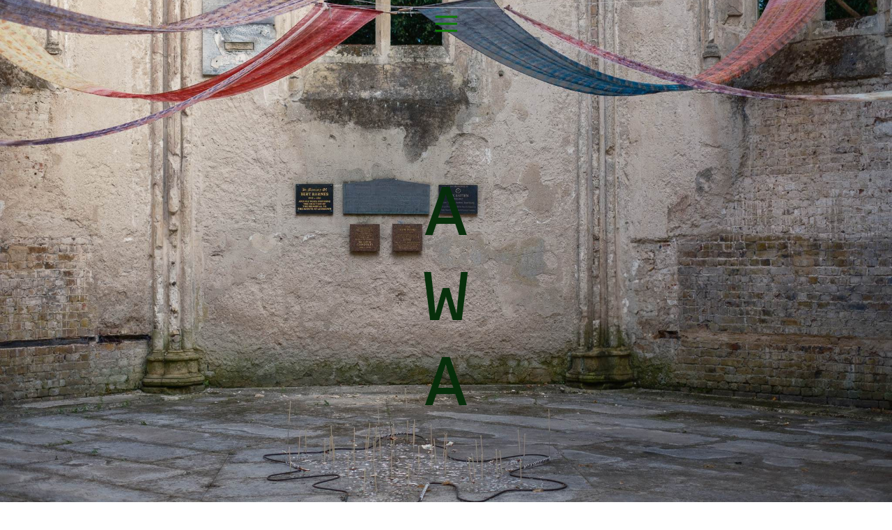

--- FILE ---
content_type: text/html; charset=UTF-8
request_url: https://andieaylsworth.com/
body_size: 5657
content:
<!doctype html>
<html lang="en" data-predefined-style="true" data-css-presets="true">
	<head>
		<title>AWA</title>

		<meta name="ROBOTS" content="INDEX,FOLLOW">		
		<meta name="description" content="artwork of Andie Aylsworth">
		<meta http-equiv="Content-Type" content="text/html; charset=utf-8">
		<meta http-equiv="X-UA-Compatible" content="IE=edge,chrome=1">
		<meta name="viewport" content="initial-scale=1.0, maximum-scale=1.0, user-scalable=no">
				<!-- Twitter Cards -->
		<meta name="twitter:card" content="summary_large_image">
		<meta name="twitter:title" content="AWA" />
		<meta name="twitter:description" content="artwork of Andie Aylsworth" />
		<meta name="twitter:image" content="https://cortex.persona.co/w/600/h/600/c/318/0/802/802/i/9c5700fea027ecd9d3a7724aacb2030503ed376c1ea127440dab66d37e1cf559/screen-3.jpg" />

		<!-- Open Graph -->
		<meta property="og:locale" content="en_US" />
		<meta property="og:title" content="AWA" />
		<meta property="og:description" content="artwork of Andie Aylsworth" />
		<meta property="og:url" content="http://andieaylsworth.com"/>
		<meta property="og:image" content="https://cortex.persona.co/w/600/h/600/c/318/0/802/802/i/9c5700fea027ecd9d3a7724aacb2030503ed376c1ea127440dab66d37e1cf559/screen-3.jpg" />
		<meta property="og:type" content="website"/>

		

		<link href="https://cortex.persona.co/t/original/i/52c4bb1fbe4d626365b8dcb8f7636d671f772ba444f247092d0cc007ab29960e/IMG_5943.ico" rel="shortcut icon">
		<link href="/rss" rel="alternate" type="application/rss+xml" title="AWA feed">

		<link href="/type/css?family=Nitti:n4,i4,n7,i7&21.6.8&" id="" rel="stylesheet" type="text/css" />
<link href="/stylesheet?21.6.8&1715121422" id="member_stylesheet" rel="stylesheet" type="text/css" />
<link href="/_jsapps/api/_css/global.css?21.6.8&" id="" rel="stylesheet" type="text/css" />
<script type="text/json" data-set="defaults">{"route_name":"index","current_offset":0,"current_page":1,"cargo_url":"andiewillowaylsworth","is_domain":true,"is_mobile":false,"is_tablet":false,"is_phone":false,"start_project":"246645","adminedit":false,"route":null,"network":"Persona","api_path":"\/\/andieaylsworth.com\/_api","is_editor":false,"total_projects":"0","join_muid":"2","squeeze_id":"1478926760684415766061974947077562368","design_name":"persona","template_basename":"design"}</script>
<script type="text/json" data-set="DisplayOptions">{"user_id":71413,"pagination_count":24,"header_link_to_index":true,"header_2x":false,"total_projects":0,"thumb_size":{"w":"200","h":"134"},"image_width":1500,"pages_do_not_paginate":false,"following_link_in_nav":true,"tags_in_thumb":true,"title_in_thumb":true,"view_count_in_project":true,"title_in_project":true,"footer_in_project":true,"pages_in_text_nav":true,"projects_in_text_nav":false,"use_sets":null,"sets_open_by_default":null,"sets_can_toggle":null,"sets_one_at_a_time":null,"use_set_links":null,"sets_are_clickable":null,"set_links_position":null,"disable_project_scroll":false,"recent_project_as_start":false,"excerpt_in_thumb":false,"thumbs_below_projects":true,"thumbs_below_pages":false,"lightbox_view":true,"slide_transition":"fade","slide_transition_duration":0.4,"slide_auto_play":{"enabled":false,"delay":"1"},"slide_text_nav":{"enabled":true,"prev":"Previous","slash":"\\\/","next":"Next image","number_enabled":true,"number_style":"parentheses"},"slide_nav_position":"top","slide_image_position":{"center":true,"responsive":false},"slide_thumbnails":{"enabled":false,"position":"bottom"},"slide_default_thumbs":false,"slide_toggle_thumb_link":{"enabled":true,"title":"Thumbnails"},"resource_url":null,"sticky_pages":null,"slideshow_responsive":false,"slideshow_thumbnails_header":true,"layout_options":{"content_position":"center_cover","content_width":"80","content_margin":"5","main_margin":"0.5","text_alignment":"text_center","vertical_position":"vertical_middle","bgcolor":"rgba(255, 255, 255, 0)","WebFontConfig":{"Persona":{"families":{"Nitti":{"variants":["n4","i4","n7","i7"]}}},"System":{"families":{"Courier New":{"variants":["n4","i4","n7","i7"]}}}},"links_orientation":"links_horizontal","viewport_size":"phone","mobile_zoom":"20","mobile_view":"desktop","mobile_padding":"-2.4","mobile_formatting":false,"width_unit":"rem","subpagebg":"rgba(255, 255, 255, 1)","lightbox_view":true},"element_sort":{"no-group":[{"name":"Navigation","isActive":true},{"name":"Header Text","isActive":true},{"name":"Content","isActive":true},{"name":"Header Image","isActive":false}]}}</script>
<script type="text/json" data-set="Site">{"id":"71413","direct_link":"http:\/\/andieaylsworth.com","display_url":"andieaylsworth.com","site_url":"andiewillowaylsworth","following_url":"http:\/\/andieaylsworth.com\/following","website_title":"AWA","meta_tags":"","meta_description":"","meta_head":"","start_project_id":"246645","css_url":"\/stylesheet","rss_url":"\/rss","js_url":"\/javascript\/andiewillowaylsworth","asset_path":"\/\/assets.cdn.persona.co\/2\/1478926760684415766061974947077562368","favicon_url":"https:\/\/cortex.persona.co\/t\/original\/i\/52c4bb1fbe4d626365b8dcb8f7636d671f772ba444f247092d0cc007ab29960e\/IMG_5943.ico","home_url":"https:\/\/persona.co","profile_url":"https:\/\/cortex.persona.co\/w\/600\/h\/600\/c\/318\/0\/802\/802\/i\/9c5700fea027ecd9d3a7724aacb2030503ed376c1ea127440dab66d37e1cf559\/screen-3.jpg","profile_width":600,"profile_height":600,"social_image_url":"https:\/\/cortex.persona.co\/w\/600\/h\/600\/c\/318\/0\/802\/802\/i\/9c5700fea027ecd9d3a7724aacb2030503ed376c1ea127440dab66d37e1cf559\/screen-3.jpg","social_width":600,"social_height":600,"social_description":"artwork of Andie Aylsworth","social_has_image":false,"social_has_description":true,"custom_html":"<customhtml><\/customhtml>","filter":null,"is_editor":false,"is_demo":false,"use_hi_res":false,"show_backstage_icon":false,"files":{"multiscreen.mp4":"https:\/\/files.persona.co\/71413\/multiscreen.mp4?1621968514"},"resource_url":"andieaylsworth.com\/_api\/v0\/site\/71413"}</script>
<script type="text/json" data-set="Assets">false</script>
<script type="text/json" data-set="ProjectDetail">{"id":246645,"site_id":"71413","link_url":"0","project_url":"Home-Page","direct_link":"http:\/\/andieaylsworth.com\/Home-Page","type":"page","link_target":"_blank","title":"Home Page","title_no_html":"Home Page","show_title":true,"display":false,"content":"<a href=\"menu\" rel=\"history\" class=\"icon-link\">\ue0f7<\/a><br>\n<br>\n<br>\n&nbsp; &nbsp;&nbsp;<h1>A<br>\nW<br>\nA<\/h1><br>\n<br>\n<br>\n<br>&nbsp; &nbsp; &nbsp; &nbsp; &nbsp; &nbsp; &nbsp; &nbsp; &nbsp; &nbsp; &nbsp;&nbsp;<br>\n<br>\n<br>\n<br>\n<br>","content_no_html":"\ue0f7\n\n\n&nbsp; &nbsp;&nbsp;A\nW\nA\n\n\n&nbsp; &nbsp; &nbsp; &nbsp; &nbsp; &nbsp; &nbsp; &nbsp; &nbsp; &nbsp; &nbsp;&nbsp;\n\n\n\n","content_partial_html":"<a href=\"menu\" rel=\"history\" class=\"icon-link\">\ue0f7<\/a><br>\n<br>\n<br>\n&nbsp; &nbsp;&nbsp;<h1>A<br>\nW<br>\nA<\/h1><br>\n<br>\n<br>\n<br>&nbsp; &nbsp; &nbsp; &nbsp; &nbsp; &nbsp; &nbsp; &nbsp; &nbsp; &nbsp; &nbsp;&nbsp;<br>\n<br>\n<br>\n<br>\n<br>","date":false,"bgcolor":null,"sort":0,"images":[]}</script>
<script type="text/json" data-set="BackdropSettings">{"scale_option":"cover","margin":0,"limit_size":false,"overlay_color":"rgba(121, 224, 99, 0)","bg_color":"rgba(73, 143, 75, 0.97)","cycle_images":false,"slideshow_transition":"slide","transition_timeout":2.5,"transition_duration":1.2,"randomize":false,"image":"\/\/cortex.persona.co\/w\/2048\/q\/67\/i\/3014fb41790b03a5b6eb95f1fb92b943e27e8748aae036a8f17c4f8d392fa447\/DSCF9522e.jpg","media_uid":false,"requires_webgl":false,"plugin_id":22}</script>
<script type="text/json" data-set="GlobalSettings">{"active_plugin_path":"wallpaper","upload_id":246646,"active_plugin_id":22}</script>
<script type="text/json" data-set="Images">[{"id":576106,"project_id":246646,"image_ref":"{image false}","name":"DSC_8588.JPG","hash":"8ac133066cff90f6f22a38da6ea49e8a16a95948dd74e67e6549239784218897","width":4176,"height":2784,"sort":"15"},{"id":357134,"project_id":246646,"image_ref":"{image 18}","name":"IMG_5939.JPG","hash":"7bae0170a92da045f038c61b1a1e16112c727519c9be062cda875297db2122e5","width":5000,"height":3333,"sort":"13"},{"id":357130,"project_id":246646,"image_ref":"{image 13}","name":"minimalism.jpg","hash":"a4ecad310fc57abcd91113eaba0033638f641faa7d6c5d8afa06826b3ca99a17","width":3000,"height":2000,"sort":"12"},{"id":357135,"project_id":246646,"image_ref":"{image 21}","name":"IMG_5499_4.JPG","hash":"2517e3acd6e52b22ba19a45d7d24dbe2638e91cb19b73557c5d2c0781b50b4e4","width":5000,"height":3333,"sort":"10"},{"id":357136,"project_id":246646,"image_ref":"{image 22}","name":"IMG_5620e_1.jpg","hash":"f4470d226c5fe6cbb0ac949306f8295cce21fc341d88520030aed13012bd4a1c","width":5000,"height":3333,"sort":"9"},{"id":576100,"project_id":246646,"image_ref":"{image false}","name":"javiersanchez_yai-1981.JPG","hash":"68b386aea5a109d6cc356bd9853f7818a9c3a9c50d2b35ef7023dfe0f40423b8","width":3746,"height":2500,"sort":"6"},{"id":890389,"project_id":246646,"image_ref":"{image false}","name":"IMG_6483.JPG","hash":"6e01fd53878def78ccdbbeb540f6afb7af137f4a2d3a99ca9d0cc1e598ab601e","width":4556,"height":3265,"sort":"5"},{"id":890391,"project_id":246646,"image_ref":"{image false}","name":"IMG_6544.JPG","hash":"fe1775df15cb751aa2634425ed011e21adecc5f6777f1f0ed7a5264580470a29","width":4658,"height":2099,"sort":"3"},{"id":914376,"project_id":246646,"image_ref":"{image false}","name":"central-saint-martins-.jpg","hash":"da8075bb24ccce03c5ff864d342d6fb4a75a950ae96a3a50f2dedfd6bc02b164","width":1024,"height":683,"sort":"2"},{"id":1277152,"project_id":246646,"image_ref":"{image false}","name":"reliquary-detail-1.jpeg","hash":"d56ceace060a45e3132500ea2b7dcc2a0cdbbe25bed298b803da55399b3da64a","width":876,"height":638,"sort":"1"},{"id":1390647,"project_id":246646,"image_ref":"{image false}","name":"DSCF9522e.jpg","hash":"3014fb41790b03a5b6eb95f1fb92b943e27e8748aae036a8f17c4f8d392fa447","width":2048,"height":1365,"sort":"0"}]</script>
<script type="text/json" data-set="PresetImages">[{"image":"\/\/cortex.persona.co\/t\/original\/i\/aa805763577d300d05ba6ce5a2cb03b65c9a48ae6981d1b2f963e4833b4e1419\/greta1.jpg"},{"image":"\/\/cortex.persona.co\/t\/original\/i\/a151e2ded30c5ef3995b4395e5922c99d314049ee9d10d5b2c2d79c7ae29c889\/chet45634.jpg"},{"image":"\/\/cortex.persona.co\/t\/original\/i\/455be3c6659210690da2a132677ae63d33b17650b45dc7351fa01a4f1120518e\/homer.jpg"},{"image":"\/\/cortex.persona.co\/t\/original\/i\/a453233a1fd168a6fef6b1e390985e33123334b955e0f5db8f8789adf2edf8bf\/cooper11_4.jpg"},{"image":"\/\/cortex.persona.co\/w\/200\/i\/3c5756e8e779f828b20cfb84eedd8f04bdb765af3acd3ad54e6e68f5b375eec5\/hal2.jpg"},{"image":"\/\/cortex.persona.co\/t\/original\/i\/9a5fd5c435e056d5af234b8a49c3ce7d26e8055545fd8d338d0e1011c02fca27\/Gollum2.jpg"},{"image":"\/_jsapps\/backdrop\/video\/assets\/icon-image.svg"},{"image":"\/\/cortex.persona.co\/t\/original\/i\/2782371f300ff3846b5fc9aa3ed8a8f51d20649a9ceb70f5613b87ebad51781e\/abramovic4_1.jpg"},{"image":"\/\/cortex.persona.co\/w\/1000\/i\/975ab6a178c2128e5fb9f57b0c697f59370f9899a0cdd5df9073d1c70db1b693\/andy0.jpg"},{"image":"\/\/cortex.persona.co\/w\/1500\/i\/5f19cf987de9f32a0d3e20e13e2f558b1eca2b166357342eedfd97a9756a28ce\/sid3.jpg"},{"image":"\/\/cortex.persona.co\/w\/1000\/i\/311d582eecb0aad0416556aa607926eb5f3fffbef18bfb9577f0bce5b8bcb1de\/strangelove.jpeg"},{"image":"\/\/cortex.persona.co\/t\/original\/i\/859468427edfd78fb8b85c6994d8dadbc85e0d2ca77016d69e552321e2f652d7\/lolita_1.jpg"},{"image":"\/\/cortex.persona.co\/w\/1000\/i\/4ed8ff1b8842bee529aa68a5304ec2b87e6ab1dffe83ce7e92e01f69a0b9954d\/1.jpg"},{"image":"\/\/cortex.persona.co\/w\/1000\/i\/fbc39a34d9ec93266ecfad71d4b4188962698caae66c9adef01d23d4024217ed\/0_1.jpg"},{"image":"\/\/cortex.persona.co\/t\/original\/i\/d950651008b588bf7eb8c6ac35f825b8d175e9d0f2ca392a5b330adf53fe1ce9\/white_8.jpg"},{"image":"\/\/cortex.persona.co\/t\/original\/i\/9a533dd9ae28b96237ed339fc9be2235d2db8ef74287d3fb9c65a73b0226c789\/grace13.jpg"},{"image":"\/\/cortex.persona.co\/t\/original\/i\/ce2a7e307a6872e2b988f07441a3a37b97d4eef54e7bce8a6bad8ba52d472463\/udokier2.jpg"},{"image":"\/\/cortex.persona.co\/t\/original\/i\/868a2efb2b1d32b61ecb183a731b8bde5d0951235f19b6715961373512b27534\/carel1.jpg"},{"image":"\/\/cortex.persona.co\/w\/1250\/i\/868a2efb2b1d32b61ecb183a731b8bde5d0951235f19b6715961373512b27534\/carel1.jpg"},{"image":"\/\/cortex.persona.co\/t\/original\/i\/ea01ff6ab7d2abae3746bdaaffb22a934cb9f357415dcc9dc5a33474bf0f4b13\/TwinPeaks_CarelStruycken.jpg"},{"image":"http:\/\/payload8.cargocollective.com\/1\/5\/180891\/2466545\/tumblr_nbpyamcuFN1tf8vylo1_1280.png"},{"image":"\/\/cortex.persona.co\/t\/original\/i\/a8880fe0eaf0bf8bbd0657c75506c182e69068326d186799d2b2ed184e601e32\/frida_1000.jpg"},{"image":"\/\/cortex.persona.co\/w\/200\/i\/5f1d38a7ba4756446a9989e3364a177ab57a4f8d75998740c9ad9ccfd717d7ef\/ava.jpg"},{"image":"\/_jsapps\/backdrop\/kaleidoscope\/assets\/default.jpg"},{"image":"\/\/cortex.persona.co\/w\/200\/i\/9e2c4640776bd474feac27ceb2f59c6eb1dc1dfe00d017a3620940daeb604d71\/3022472-inline-i-1-always-be-squinching.jpg"},{"image":"\/\/cortex.persona.co\/t\/original\/i\/cd8acd3610d388009d8bc4ba313de4111a58ddec0e92725ddd929faca99873f3\/psycho3.jpg"},{"image":"\/\/cortex.persona.co\/w\/1000\/i\/cd8acd3610d388009d8bc4ba313de4111a58ddec0e92725ddd929faca99873f3\/psycho3.jpg"},{"image":"\/\/payload.persona.co\/1\/0\/222\/950\/candydarling_1000.jpg"},{"image":"\/\/cortex.persona.co\/t\/original\/i\/ee181cde955b8e6b2c3974a5537885d4c62072fbfe38c5376f5d9bb0d5937e22\/patti55.jpg"},{"image":"\/\/cortex.persona.co\/w\/200\/i\/ee181cde955b8e6b2c3974a5537885d4c62072fbfe38c5376f5d9bb0d5937e22\/patti55.jpg"},{"image":"\/\/cortex.persona.co\/t\/original\/i\/96eb3f0adbc5099eae60e58566e9b31993cdae9833b7a6576745273c91ae5447\/candy4.jpg"},{"image":"\/\/cortex.persona.co\/w\/1000\/i\/84cfbc22dd56ce42dbb7185353ab19bb1313407c74b817a9f39bb1c3ee01e74d\/candydarling.jpg"},{"image":"\/\/payload.persona.co\/assets\/backdrop\/video\/icon-image.svg"},{"image":"\/\/cortex.persona.co\/t\/webgl\/w\/1024\/i\/67c7671a18cd1be094b6d6c51052603201989ca8342d1c26a88ec275e5ba706a\/snowden-12.jpeg"}]</script>
<script type="text/x-handlebars-template" id="loading_animation"><div class="loading_animation pulsing <%= extra_class %> {{ extra_class }}"><div></div></div></script>
<script src="//payload.persona.co/libs/cargo.apicore.package.js?21.6.8&" data-main=""></script>
<script src="/_jsapps/dist/packaged/package-wallpaper.js?21.6.8&" data-main=""></script>
<script src="/javascript/andiewillowaylsworth?21.6.8&1477335391" data-main=""></script>
			</head>

	<body data-bodyview="index" class="default">
		<customhtml></customhtml>

		
		<div class="loading" data-loading="page">
			<div class="loading_animation pulsing <%= extra_class %> "><div></div></div>
		</div>
		<div class="container">
			<div id="backdrop" data-view="Backdrop" data-set="Backdrop">
							</div>
			<main class="content_width" data-container="content">
				<div data-container-padding>
					<div class="content_padded">
				    	
				    	<div class="bodycopy" data-sortable="Content" data-view="ProjectDetail" data-set="Project" style="display:block;">
				    		<a href="#" class="show_index" rel="show_index" style="display: none">✕</a>

				    		<div id="content" class="padded" data-id="246645">


					    				<div class="project_title" style="display: none">
					    					Home Page
					    				</div>
					    		

					    		<div class="content clearfix" data-elementresizer data-resize-parent>
					    			<projectcontent><a href="menu" rel="history" class="icon-link"></a><br>
<br>
<br>
&nbsp; &nbsp;&nbsp;<h1>A<br>
W<br>
A</h1><br>
<br>
<br>
<br>&nbsp; &nbsp; &nbsp; &nbsp; &nbsp; &nbsp; &nbsp; &nbsp; &nbsp; &nbsp; &nbsp;&nbsp;<br>
<br>
<br>
<br>
<br></projectcontent>
					    		</div>

					    		<directlink link="http://andieaylsworth.com/Home-Page" id="dl_246645"></directlink>
					    	</div>
				    	</div>
				    </div>
			    	
				</div>
			</main>
			<div data-subpage-overlay class="subpage_overlay"></div>
			<div data-content-ruler class="content_width"></div>
		</div>
	</body>
</html>


--- FILE ---
content_type: text/html; charset=UTF-8
request_url: https://persona.co/dispatch/auth/backstageAuth/andiewillowaylsworth?callback=jQuery19105127669379101774_1768664395529&_=1768664395530
body_size: 109
content:
jQuery19105127669379101774_1768664395529({"html":"<div id=\"backstage_icon\" class=\"hidden\">\n\t<a href=\"http:\/\/andieaylsworth.com\/backstage\"><\/a>\n<\/div>\n\n","error":"nocookie","jdata":[],"templates":null,"models":[]})

--- FILE ---
content_type: text/html; charset=UTF-8
request_url: https://andieaylsworth.com/backstageframe/andiewillowaylsworth
body_size: 906
content:
<!doctype html>

<html lang="en" class="bg-black">
<head>
	<meta charset="utf-8">

	<title>Persona Backstage</title>

	<link href="/type/css?family=NittiGrotesk:n4,i4,n7,i7|Nitti:n4,i4,n7,i7" rel="stylesheet" type="text/css" />

	<link rel="stylesheet" href="/_jsapps/api/_css/global.css">
	<link rel="stylesheet" href="/_jsapps/backstage/dist/backstage.min.css">
	
	<script src="//payload.persona.co/libs/jquery-2.1.3.min.js"></script>
	<script src="//payload.persona.co/libs/backbone/backbone-underscore-packaged.js"></script>
	<script src="//payload.persona.co/libs/require/require.min.js"></script>

	<script  type="text/json" data-set="Default">{"id":"71413","site_url":"andiewillowaylsworth","show_contact_link":true,"website_title":"AWA","home_url":"https:\/\/persona.co","is_editor":false,"is_owner":false,"cookie_id":false,"cookie_url":false,"cookie_name":false,"cookie_email":false,"cookie_display_url":"","cookie_direct_link":"","cookie_is_demo":false,"cookie_is_upgraded":false,"fan_sort_type":"recent","is_fan":false}</script>
	<script  type="text/json" data-set="Messages">[]</script>
	<script  type="text/json" data-set="Fans">[]</script>
	<script  type="text/json" data-set="Fanof">[]</script>
	<script  type="text/json" data-set="SitesAsEditor"></script>
</head>
<body>

<div class="page-overlay" data-fan-modal>
	<div class="page-modal">
		

	</div>
</div>

<div id="backstage-wrapper">
	<div id="backstage_loading" style="top: 26px; left: 26px; position: absolute; z-index: 99999;">
		<div class="loading_animation pulsing gray">
			<div></div>
		</div>
	</div>
	<a href="https://persona.co" target="_blank" class="persona-tag type-mono">
		persona
	</a>
	<div id="slide-container">
		<div class="bs container backstage color-white bg-black">

			<div data-container="navigation"></div>
			<div data-section="spotlight">
				<div data-container="spotlight"></div>
				<div data-container="messages"></div>
			</div>
			<div data-section="fans-section"></div>
		</div>

		<div class="slide-panel bs container bg-black color-white">
			<div data-section="contact" class="hidden psa t0 r0 b0 l0"></div>
			<div id="processing" style="display:none;">
				<div class="processing color-white type-center type-bold">
					<div class="loading_animation pulsing gray psa">
						<div></div>
					</div>
					<div class="message type-size-big type-normal" style="display: none;">
						Sent
					</div>
				</div>
			</div>
		</div>

	</div>
</div>

	<script type="text/javascript">
		// moved here because Safari back button cache
		require(["/_jsapps/backstage/dist/backstage.js"]);
	</script>
</body>
</html>

--- FILE ---
content_type: text/css;charset=UTF-8
request_url: https://andieaylsworth.com/stylesheet?21.6.8&1715121422
body_size: 1362
content:
/**
 * Resets
 */


* {
	-moz-box-sizing: border-box;
	-webkit-box-sizing: border-box;
	box-sizing: border-box;
}

::-moz-selection {
	background-color: #09f;
	color: #fff;
}

::selection {
	background-color: #09f;
	color: #fff;
}

:focus {
	outline: 0;
}

customhtml > * {
	position: relative;
    z-index: 10;
}

/**
 * Global
 */

body,
html {
	min-height: 100vh;
	margin: 0px;
	padding: 0px;
}

html {
	position: relative;
}

body {
	background: #fff;
	color: #000;
}

a:active {
	opacity: 0.7;
}

/**
 * Backdrop
 */

#backdrop {
	position: fixed;
	right: 0;
	top: 0;
	bottom: 0;
	max-width: 100%;
	z-index: 1;
}

/**
 * Container
 */

main {
	background: #fff;
	clear: both;
	overflow: hidden;
	position: absolute;
	max-width: 100%;
	width: 100%;
	z-index: 2;

	display: -webkit-box;
	display: -moz-box;
	display: -ms-flexbox;
	display: -webkit-flex;
	display: flex;

	-webkit-flex-wrap: wrap;
	-moz-flex-wrap: wrap;
	-ms-flex-wrap: wrap;
	flex-wrap: wrap;

	-webkit-align-items: center;
	-moz-align-items: center;
	-ms-align-items: center;
	align-items: center;
}

main > div {
	-moz-flex: 1 0 auto;
	-webkit-flex: 1 0 auto;
	flex: 1 0 auto;
	width: 100%;
}


.subpage_overlay {
	display: block;
	pointer-events: none;
	position: fixed;
	top: 0;
	left: 0;
	right: 0;
	bottom: 0;
	z-index: 1;
}

body.homepage .subpage_overlay {
	display: none;
}
/**
 * Content
 */

i, em {
	font-style: italic;
}

b, strong {
	font-weight: bold;
}

ul, ol {
	margin: 0;
	padding: 0 0 0 1em;
}

sup {
	top: -0.4em;
	vertical-align: baseline;
	position: relative;
}

sub {
	top: 0.3em;
	vertical-align: baseline;
	position: relative;
}

s {
	
}

.slideshow-nav { 
	margin-bottom: 0.5em; 
}


img {
	border: 0;
	padding: 0;
}

blockquote {
	margin-left: 1rem;
}

hr {
	background: rgba(127, 127, 127, 0.2);
	border: 0;
	height: 0.75rem;
	display: block;
}

.bodycopy {
	display: none;
}

.container {
	min-height: 100%;
}

.content img {
	float: none;
	margin-bottom: 1em;
}

.clear:after {
	content: "";
	display: table;
	clear: both;
}

.loading[data-loading] {
	display: none;
	position: fixed;
	top: 8px; left: 8px;
	z-index: 100;
}

/**
 * Editor styles
 */

[data-css-presets="true"] main {
	background-color: rgba(255, 255, 255, 0)/*!content_center*/;
	text-align: center /*!text_center*/;
	min-height: 100vh /*!content_stretch*/;
	-webkit-align-items: center /*!vertical_middle*/;
	align-items: center /*!vertical_middle*/;
	left: 0 /*!content_center*/;
	margin-left: auto /*!content_center*/;
	margin-right: auto /*!content_center*/;
	right: 0 /*!content_center*/;
}

[data-css-presets="true"] .content_padded {
	padding: 0.5rem/*!main_margin*/;
}

[data-css-presets="true"] .content_width {
	width: 80rem/*!content_center*/;
}

[data-css-presets="true"] #backdrop {
	width: 100% /*!background_cover*/;
}

[data-predefined-style="true"] main {
	font-size: 4.1rem;
	font-weight: 400;
	color: rgb(14, 99, 3);
	font-family: Nitti, Social /*!Persona*/;
	font-style: normal;
	line-height: 1.4;
}

[data-predefined-style="true"] main a {
	color: rgb(13, 123, 5);
    padding-bottom: 0.05em;
    border-bottom: 0.06em solid rgba(127, 127, 127, 0.2);
    text-decoration: none;
    }

[data-predefined-style="true"] main a:hover {

}

main a.image-link,
main a.icon-link,
main a.image-link:hover,
main a.icon-link:hover {
	border-bottom: 0;
	padding-bottom: 0;
}

[data-predefined-style="true"] h1 {
	font-family: Nitti, Social /*!Persona*/;
	font-style: normal;
	font-weight: 400;
	padding: 0;
	margin: 0;
	font-size: 12rem;
	line-height: 1;
	color: rgba(5, 45, 9, 0.98);
	text-rendering: optimizeLegibility;
}

[data-predefined-style="true"] h1 a {
	color: rgb(1, 56, 11);
}

[data-predefined-style="true"] h2 {
	font-family: Nitti, Social /*!Persona*/;
	font-style: normal;
	font-weight: 400;
	padding: 0;
	margin: 0;
	color: rgba(25, 70, 0, 0.99);
	font-size: 2.2rem;
	line-height: 1.1;
	text-rendering: optimizeLegibility;
}

[data-predefined-style="true"] h2 a {
	color: rgb(3, 3, 3);
}

[data-predefined-style="true"] small {
	display: inline-block;
	font-size: 2.2rem;
	line-height: 1.2;
	font-family: "Courier New", "Courier New", monospace, "Courier New", Social /*!System*/;
	font-style: normal;
	font-weight: 400;
	color: rgb(255, 255, 255);
}

[data-predefined-style="true"] small a {
	color: rgb(0, 0, 0);
	border-bottom-width: 0.06em;
}


[data-css-presets="true"] .subpage_overlay {
	background-color: rgba(255, 255, 255, 1)/*!subpage_overlay*/;
}
/**
 * Backstage Icon
 */

#backstage_icon {
	display: block;
}

/**
 * Breakpoints
 */

[data-css-presets="true"].mobile #plugin,
[data-css-presets="true"].mobile #backdrop,
.mobile #backdrop,
.mobile #plugin {
	position: relative;
	height: 50vh;
	min-width: 100%;
	width: calc(100% - 80rem) /*!right_fit*/;
	top: 0;
	bottom: auto;
	left: 0 /*!right_fit*/;
}

.mobile main,
[data-css-presets="true"].mobile main {
	position: relative;
	min-height: 10px;
	max-width: 100%;
	width: 100%;
}

.mobile main.content_width,
[data-css-presets="true"].mobile main.content_width {
	max-width: 100%;
	width: 100%;
}

--- FILE ---
content_type: text/css
request_url: https://andieaylsworth.com/_jsapps/api/_css/global.css?21.6.8&
body_size: 3750
content:
@import url("/type/css?family=NittiGrotesk:n7,n4");


/* Social / Icon Font  */
@font-face {
    font-family: 'Social';
    src: url('//payload.persona.co/assets/social/SSSocial-Regular-1.9.woff?content');
    unicode-range: U+E000-E12E;
}
@font-face {
	font-family: 'Social';
    src: url('//payload.persona.co/assets/social/SSSocial-Regular-1.9.woff?content');
	font-weight: 200;
	unicode-range: U+E000-E12E;
}
@font-face {
	font-family: 'Social';
    src: url('//payload.persona.co/assets/social/SSSocial-Regular-1.9.woff?content');
	unicode-range: U+E000-E12E;
	font-weight: 400;
}
@font-face {
	font-family: 'Social';
    src: url('//payload.persona.co/assets/social/SSSocial-Regular-1.9.woff?content');
	unicode-range: U+E000-E12E;
	font-weight: 600;
}
@font-face {
	font-family: 'Social';
    src: url('//payload.persona.co/assets/social/SSSocial-Regular-1.9.woff?content');
	unicode-range: U+E000-E12E;
	font-weight: 800;
}
@font-face {
	font-family: 'Social';
    src: url('//payload.persona.co/assets/social/SSSocial-Regular-1.9.woff?content');
	unicode-range: U+E000-E12E;
	font-style: italic;
}
@font-face {
    font-family: 'Social';
    src: url('//payload.persona.co/assets/social/SSSocial-Regular-1.9.woff?content');
    unicode-range: U+E000-E12E;
    font-weight: 200;
    font-style: italic;
}
@font-face {
    font-family: 'Social';
    src: url('//payload.persona.co/assets/social/SSSocial-Regular-1.9.woff?content');
    unicode-range: U+E000-E12E;
    font-weight: 400;
    font-style: italic;
}
@font-face {
    font-family: 'Social';
    src: url('//payload.persona.co/assets/social/SSSocial-Regular-1.9.woff?content');
    unicode-range: U+E000-E12E;
    font-weight: 600;
    font-style: italic;
}
@font-face {
    font-family: 'Social';
    src: url('//payload.persona.co/assets/social/SSSocial-Regular-1.9.woff?content');
    unicode-range: U+E000-E12E;
    font-weight: 800;
    font-style: italic;
}

body {
    -moz-osx-font-smoothing: grayscale;
    -webkit-font-smoothing: antialiased;
    -webkit-text-size-adjust: none;
}

/*!
 * Content
 */

#content {
    word-wrap: break-word;
}

[data-content-ruler] {
    max-width: 100%;
}

/* Strikethru */
s * {
    text-transform: inherit;
}

/**
 * Backstage & Private Persona Icons
 */

#backstage_icon {
    position: fixed;
    top: 0;
    right: 0;
    z-index: 9999;
    background-position: 0 0;
    background-repeat: no-repeat;
    margin: 0;
    padding: 0;
    border-radius: 3px;
    background-color: rgba(0,0,0,.4);
    height: 41px;
    width: 41px;
    border-radius: 0;
}

#backstage_icon a {
    background-color: transparent;
	width: 100%;
	height: 100%;
	display: block;
    background-image: url(/_gfx/toolset-bolt.svg);
    text-decoration: none;
    border: 0;
}

#backstage_icon.noclick,  #backstage_icon.noclick a {
    pointer-events: none;
}

#backstage_icon:active {
	opacity: .7;
}

#backstage_icon.hidden {
    display: none !important;
}

#private_persona {
    margin-top: 1px;
    background-color: rgba(0,0,0,.2);
    height: 41px;
    width: 41px;
    border-radius: 0;
    position: fixed;
    right: 0;
    top: 41px;
    z-index: 9;
}

body[data-adminview] #private_persona {
    display: none;
}

#private_persona div {
    height: 100%;
    background-image: url(/_gfx/lock.svg);
    text-decoration: none;
    border: 0;
    background-repeat: no-repeat;
    background-position: 15.5px 11px;
}

/**
 * Backstage & Private Persona Icons
 */

#backstage-container {
    overflow: auto;
    -webkit-overflow-scrolling: touch;
}

#backstage-container iframe {
    height: 100%;
    width: 100%;
    position: absolute;
    top: 0;
    left: 0;
    right: 0;
    bottom: 0;
}

#backstage-container-overlap {
    position: fixed;
    height: 100%;
    width: 50px;
    background: purple;
    right: -48px;
    z-index: -2;
    -webkit-transform: translateZ(0);
    transform: translateZ(0);
    background: #212121;
}

/**
 * Slick
 */

/* Slider */
.slick-slider {
    position: relative;
    display: block;

    -moz-box-sizing: border-box;
         box-sizing: border-box;

    -webkit-user-select: none;
       -moz-user-select: none;
        -ms-user-select: none;
            user-select: none;

    -webkit-touch-callout: none;
    -khtml-user-select: none;
    -ms-touch-action: pan-y;
        touch-action: pan-y;
    -webkit-tap-highlight-color: transparent;
}

.slick-list {
    position: relative;
    display: block;
    overflow: hidden;
    margin: 0;
    padding: 0;
}

.slick-list:focus {
    outline: none;
}

.slick-list.dragging {
    cursor: pointer;
    cursor: hand;
}

.slick-slider .slick-track,
.slick-slider .slick-list {
    -webkit-transform: translate3d(0, 0, 0);
       -moz-transform: translate3d(0, 0, 0);
        -ms-transform: translate3d(0, 0, 0);
         -o-transform: translate3d(0, 0, 0);
            transform: translate3d(0, 0, 0);
}

.slick-track {
    position: relative;
    top: 0;
    left: 0;
    display: block;
}

.slick-track:before,
.slick-track:after {
    display: table;
    content: '';
}

.slick-track:after {
    clear: both;
}

.slick-loading .slick-track {
    visibility: hidden;
}

.slick-slide {
    display: none;
    float: left;
    height: 100%;
    min-height: 1px;
}

[dir='rtl'] .slick-slide {
    float: right;
}

main .slick-slide img {
    display: inline-block;
    cursor: pointer;
}

.slick-slide.slick-loading img {
    display: none;
}

.slick-slide.dragging img {
    pointer-events: none;
}

.slick-initialized .slick-slide {
    display: block;
}

.slick-loading .slick-slide {
    visibility: hidden;
}

.slick-vertical .slick-slide {
    display: block;
    height: auto;
    border: 1px solid transparent;
}

.slick-arrow.slick-hidden {
    display: none;
}



/***
 * Loading Pulse
***/
.loading_animation {
    display: none;
    vertical-align: middle;
    z-index: 15;
    line-height: 0;
    pointer-events: none;
    border-radius: 100%;
}

.loading_animation.pulsing {
    /* animation starts at 0 opacity*/
    opacity: 0;
    display: inline-block;
    /* wait 100ms for animation to start*/
    animation-delay: .1s;
    -webkit-animation-delay: .1s;
    -moz-animation-delay: .1s;
    /* 500ms fadein */
    animation: fade-pulse-in .5s ease-in-out;
    -moz-animation: fade-pulse-in .5s ease-in-out;
    -webkit-animation: fade-pulse-in .5s ease-in-out;
    /* Keep the 100% opacity */
    -webkit-animation-fill-mode:forwards;
    -moz-animation-fill-mode:forwards;
    animation-fill-mode:forwards;
}

.loading_animation.pulsing.no-delay {
    /* override to no delay*/
    animation-delay: 0s;
    -webkit-animation-delay: 0s;
    -moz-animation-delay: 0s;
}

.loading_animation div {
    border-radius: 100%;
    background: #ccc;
    width: 20px;
    height: 20px;
}

.loading_animation div {
    /* wait for the fadein to finish*/
    animation-delay: .7s;
    -webkit-animation-delay: .7s;
    -moz-animation-delay: .7s;
    /* cycle through pulsate animation */
    -webkit-animation: pulsate 1400ms ease-out;
    -webkit-animation-iteration-count: infinite;
    -moz-animation: pulsate 1400ms ease-out;
    -moz-animation-iteration-count: infinite;
    animation: pulsate 1400ms ease-out;
    animation-iteration-count: infinite;
}

.loading_animation.pulsing.no-delay div {
    /* less delay when no delay on fading in*/
    animation-delay: .5s;
    -webkit-animation-delay: .5s;
    -moz-animation-delay: .5s;
}

.loading_animation.hidden {
	display: none;
}

.loading_animation.position-absolute.middle {
    top: calc(50% - 10px);
    left: calc(50% - 10px);
}

.loading_animation.gray div {
    background: #999;
}
.loading_animation.gray-light div {
    background: #ccc;
}
.loading_animation.white div {
    background: #fff;
}
.loading_animation.blue div {
    background: #09f;
}

.loading_animation.inline {
    display: inline-block;
    margin-bottom: .5ex;
}

.loading_animation.inline.left {
    margin-right: .5ex;
}

.loading_animation.backdrop {
	position: absolute;
	top: 8px;
	left: 8px;
	z-index: 9999999999;
}

/* Fade-pulse-in animation */
@-webkit-keyframes fade-pulse-in {
    0% {opacity: 0;}
    50% {opacity: 0.5;}
    100% {opacity: 1.0;}
}
@-moz-keyframes fade-pulse-in {
    0% {opacity: 0;}
    50% {opacity: 0.5;}
    100% {opacity: 1.0;}
}
@keyframes fade-pulse-in {
    0% {opacity: 0;}
    50% {opacity: 0.5;}
    100% {opacity: 1.0;}
}

/* pulsing animation */
@-webkit-keyframes pulsate {
    0% {opacity: 1.0;}
    50% {opacity: 0;}
    100% {opacity: 1.0;}
}
@-moz-keyframes pulsate {
    0% {opacity: 1.0;}
    50% {opacity: 0;}
    100% {opacity: 1.0;}
}
@keyframes pulsate {
    0% {opacity: 1.0;}
    50% {opacity: 0;}
    100% {opacity: 1.0;}
}

/**
 * Grid / Columns
 */

[grid-row] {
    box-sizing: border-box;

    display: -webkit-box; display:
    -webkit-flex; display:
    -ms-flexbox; display: flex;

    -webkit-flex-wrap: wrap;
    -ms-flex-wrap: wrap;
    flex-wrap: wrap;
}

[grid-col] {
    box-sizing: border-box;
}

[grid-row].editing [grid-col] {
    outline: 1px dashed rgba(0, 153, 255, 0.5);
}

[grid-row] [grid-col].empty:after {
    content: "\0000A0";
    cursor: text;
}

[grid-col="auto"] {
    -webkit-box-flex: 1;
    -webkit-flex: 1;
    -ms-flex: 1;
    flex: 1;
}

[grid-col="x12"] { width: 100%; }
[grid-col="x11"] { width: 50%; }
[grid-col="x10"] { width: 33.33%; }
[grid-col="x9"] { width: 25%; }
[grid-col="x8"] { width: 20%; }
[grid-col="x7"] { width: 16.666666667%; }
[grid-col="x6"] { width: 14.285714286%; }
[grid-col="x5"] { width: 12.5%; }
[grid-col="x4"] { width: 11.111111111%; }
[grid-col="x3"] { width: 10%; }
[grid-col="x2"] { width: 9.090909091%; }
[grid-col="x1"] { width: 8.333333333%; }

[grid-col="1"] { width: 8.33333%; }
[grid-col="2"] { width: 16.66667%; }
[grid-col="3"] { width: 25%; }
[grid-col="4"] { width: 33.33333%; }
[grid-col="5"] { width: 41.66667%; }
[grid-col="6"] { width: 50%; }
[grid-col="7"] { width: 58.33333%; }
[grid-col="8"] { width: 66.66667%; }
[grid-col="9"] { width: 75%; }
[grid-col="10"] { width: 83.33333%; }
[grid-col="11"] { width: 91.66667%; }
[grid-col="12"] { width: 100%; }

@media (max-width: 40em) {
    [grid-responsive] [grid-col] {
        width: 100%;
        -webkit-box-flex: none;
        -webkit-flex: none;
        -ms-flex: none;
        flex: none;
    }
}

[grid-pad="0"] { padding: 0; }
[grid-pad="1"] { padding: 0.5rem; }
[grid-pad="2"] { padding: 1rem; }
[grid-pad="3"] { padding: 2rem; }
[grid-pad="4"] { padding: 4rem; }

[grid-gutter="2"] {
  margin-left: -1rem;
  margin-right: -1rem;
}

    [grid-row]+[grid-gutter="2"] { margin-top: -1rem;}

[grid-gutter="4"] {
  margin-left: -2rem;
  margin-right: -2rem;
}

    [grid-row]+[grid-gutter="4"] { margin-top: -2rem; }

[grid-gutter="6"] {
  margin-left: -4rem;
  margin-right: -4rem;
}

    [grid-row]+[grid-gutter="6"] { margin-top: -4rem; }

[grid-gutter="8"] {
  margin-left: -8rem;
  margin-right: -8rem;
}

    [grid-row]+[grid-gutter="8"] { margin-top: -8rem; }

/*
    commented out for now because it prevents the cursor from rendering in an empty editor
 */

/*.clearfix:not(.empty-editor):after {
    content: '';
    visibility: hidden;
    display: block;
    font-size: 0;
    content: " ";
    clear: both;
    height: 0;
}*/

/* Fix for small tag inside of flex elements */
small {
    max-width: 100%;
}


img[src=''], 
img:not([src]) {
    visibility: hidden;
}

/**
 * lightbox
 */

/*! PhotoSwipe Default UI CSS by Dmitry Semenov | photoswipe.com | MIT license */.pswp--has_mouse .pswp__button--arrow--left,.pswp--has_mouse .pswp__button--arrow--right,.pswp__ui{visibility:visible}.pswp,.pswp__bg,.pswp__container,.pswp__custom_nav,.pswp__img--placeholder,.pswp__zoom-wrap{-webkit-backface-visibility:hidden}.pswp__button{width:44px;height:44px;position:relative;background:0 0;cursor:pointer;overflow:visible;-webkit-appearance:none;display:block;border:0;padding:0;margin:0;opacity:1;-webkit-transition:opacity .2s;transition:opacity .2s;-webkit-box-shadow:none;box-shadow:none}.pswp,.pswp__item,.pswp__scroll-wrap{overflow:hidden}.pswp__button--close{background-position:0 -44px}.pswp__button--share{background-position:-44px -44px}.pswp__button--fs{display:none}.pswp--supports-fs .pswp__button--fs{display:block}.pswp--fs .pswp__button--fs{background-position:-44px 0}.pswp__button--zoom{display:none;background-position:-88px 0}.pswp--zoom-allowed .pswp__button--zoom{display:block}.pswp--zoomed-in .pswp__button--zoom{background-position:-132px 0}.pswp--touch .pswp__custom_nav{display:none}.pswp__ui{-webkit-font-smoothing:auto;opacity:1;z-index:1550}.pswp__custom_nav{will-change:opacity;-webkit-transition:opacity 333ms cubic-bezier(.4,0,.22,1);transition:opacity 333ms cubic-bezier(.4,0,.22,1);position:absolute;bottom:20px;margin-left:50%;transform:translateX(-50%);font-size:0}.pswp__custom_nav .pswp__group .pswp__button{display:inline-block;float:none;pointer-events:auto;width:40px;height:32px;background:#fff;cursor:pointer;margin-right:1px;font-size:12px;position:relative}.pswp,.pswp__bg,.pswp__scroll-wrap{height:100%;width:100%;top:0;left:0}.pswp,.pswp__bg,.pswp__container,.pswp__error-msg,.pswp__img,.pswp__item,.pswp__scroll-wrap,.pswp__zoom-wrap{position:absolute}.pswp__custom_nav .pswp__group .pswp__button svg{position:absolute;left:0;top:0;right:0;bottom:0;margin:auto;opacity:.5}.pswp__custom_nav .pswp__group .pswp__button:hover svg{opacity:1}.pswp__custom_nav .pswp__group .pswp__button:first-child{-webkit-border-top-left-radius:3px;-webkit-border-bottom-left-radius:3px;-moz-border-radius-topleft:3px;-moz-border-radius-bottomleft:3px;border-top-left-radius:3px;border-bottom-left-radius:3px}.pswp__custom_nav .pswp__group .pswp__button:last-child{-webkit-border-top-right-radius:3px;-webkit-border-bottom-right-radius:3px;-moz-border-radius-topright:3px;-moz-border-radius-bottomright:3px;border-top-right-radius:3px;border-bottom-right-radius:3px}.pswp__ui--idle.pswp__custom_nav{opacity:0}.pswp__element--disabled{display:none!important}.pswp--minimal--dark .pswp__top-bar{background:0 0}/*! PhotoSwipe main CSS by Dmitry Semenov | photoswipe.com | MIT license */.pswp{display:none;-ms-touch-action:none;touch-action:none;z-index:1500;-webkit-text-size-adjust:100%;outline:0}.pswp *{-webkit-box-sizing:border-box;box-sizing:border-box}.pswp img{max-width:none}.pswp--animate_opacity{opacity:.001;will-change:opacity;-webkit-transition:opacity 333ms cubic-bezier(.4,0,.22,1);transition:opacity 333ms cubic-bezier(.4,0,.22,1)}.pswp--open{display:block}.pswp--zoom-allowed .pswp__img{cursor:-webkit-zoom-in;cursor:-moz-zoom-in;cursor:zoom-in}.pswp--zoomed-in .pswp__img{cursor:-webkit-grab;cursor:-moz-grab;cursor:grab}.pswp--dragging .pswp__img{cursor:-webkit-grabbing;cursor:-moz-grabbing;cursor:grabbing}.pswp__bg{background:#000;opacity:0;transform:translateZ(0);will-change:opacity}.pswp__container,.pswp__zoom-wrap{-ms-touch-action:none;touch-action:none;left:0;right:0;top:0;bottom:0}.pswp__container,.pswp__img{-webkit-user-select:none;-moz-user-select:none;-ms-user-select:none;user-select:none;-webkit-tap-highlight-color:transparent;-webkit-touch-callout:none}.pswp__zoom-wrap{width:100%;-webkit-transform-origin:left top;-ms-transform-origin:left top;transform-origin:left top;-webkit-transition:-webkit-transform 333ms cubic-bezier(.4,0,.22,1);transition:transform 333ms cubic-bezier(.4,0,.22,1)}.pswp__bg{-webkit-transition:opacity 333ms cubic-bezier(.4,0,.22,1);transition:opacity 333ms cubic-bezier(.4,0,.22,1)}.pswp--animated-in .pswp__bg,.pswp--animated-in .pswp__zoom-wrap{-webkit-transition:none;transition:none}.pswp__item{left:0;right:0;top:0;bottom:0}.pswp__img{width:auto;height:auto;top:0;left:0}.pswp__img--placeholder--blank{background:#222}.pswp--ie .pswp__img{width:100%!important;height:auto!important;left:0;top:0}.pswp__error-msg{left:0;top:50%;width:100%;text-align:center;font-size:14px;line-height:16px;margin-top:-8px;color:#CCC}.pswp__error-msg a{color:#CCC;text-decoration:underline}

/* Lightbox error message */

.pswp__error-msg {
      font-family: -apple-system,BlinkMacSystemFont,"Segoe UI",Roboto,Oxygen,Ubuntu,Cantarell,"Open Sans","Helvetica Neue",sans-serif;
}



/** fix for crash in Safari 13 **/
   select, select * {
       text-rendering: auto!important;
   }

--- FILE ---
content_type: text/css;charset=UTF-8
request_url: https://andieaylsworth.com/type/css?family=NittiGrotesk:n4,i4,n7,i7|Nitti:n4,i4,n7,i7
body_size: 2883
content:
/*
 * This CSS file has been generated and is served by Persona.co
 * and is authorized to be used on Persona only. 
 *
 * This CSS resource incorporates links to font software which is 
 * the valuable copyrighted property of WebType LLC, The Font Bureau 
 * and/or their suppliers. You may not 
 * attempt to copy, install, redistribute, convert, modify or reverse 
 * engineer this font software. Please contact WebType with any 
 * questions: http://www.webtype.com 
 */

@font-face {
  font-family: "Nitti Grotesk";
  src: url("https://type.persona.co/NittiGrotesk/b81086a2-5ae3-4417-b202-2f3527621478-3.woff?Expires=1761855954&Signature=[base64]~FKiExJDI4A6wzz-w__&Key-Pair-Id=APKAJF6QV4IIZQBZN32Q?c=2") format("woff");
  font-style: normal;
  font-weight: normal;
  unicode-range: U+0000-DFFF, U+F900-FFFD;
}
@font-face {
  font-family: "Nitti Grotesk";
  src: url("https://type.persona.co/NittiGrotesk/9e25d42f-61ef-423a-8b97-a5e39285554a-3.woff?Expires=1761855875&Signature=pKJvNXaUn7wyyjgUYKpFuxdZfxEyuxeFmuhdAncVNWBlgL-OOLvWCfFaivg3Iu3WPffVpytc0PgvjADhzpmNQWfreezYw-NxYvI22X6YwB7T5sU~GCM4A4nnZeQ7AX1q-sKzSmf7tpUrcI~nR-j7cVEdOE8DSTpIQBqFr-zNCnwUQpf-4ft~4GACYiY009b0ollpiVIjYJsOOSbZ3uKdmlbjt5CdbPGX~dYvoFAWbzRxz-7bb1Az9aowAG6xgLgoxp4vsBpRE4JFwJuo5TcPUmWTarsJY0WyPvdUno2RrEDaVz184WL2wO~xVjk5QM6DTlClk6s15AB1pm4ULH2P4A__&Key-Pair-Id=APKAJF6QV4IIZQBZN32Q?c=2") format("woff");
  font-style: italic;
  font-weight: normal;
  unicode-range: U+0000-DFFF, U+F900-FFFD;
}
@font-face {
  font-family: "Nitti Grotesk";
  src: url("https://type.persona.co/NittiGrotesk/52af5be8-4bb6-43ad-b99d-a62836aab6f4-3.woff?Expires=1761855954&Signature=eUKfFxE7zOcRnH6W8gHzj3BO~nm6UMB5o56qmA7pCBXFtMh2aOOmvjs8iEmIooGto0ZkB8uaHqZ0EVKr8pi2GGBtIhVzlEytfrmMWad1tfkFqaNOBHGz265rlRDarc-98E7dZ6YM8g2RrkNAhH7U3aVKiMxIXJuJSgrpOpejwrl~gy18DVHP93Ii~GSSmCoNi1mWeapw38ffjApyKL2uFgegQFJP3h3lDXfadgDYJCqIvUXgmIfhfJYTkmRkRfipxDUOt9emh9iqXLgRSy6ZeCcVhMssuCIsuSwr2rAp9~iKtRYCMAGQyoRNkXH1GPIAEhha-g64fZOa4emeYB085g__&Key-Pair-Id=APKAJF6QV4IIZQBZN32Q?c=2") format("woff");
  font-style: normal;
  font-weight: bold;
  unicode-range: U+0000-DFFF, U+F900-FFFD;
}
@font-face {
  font-family: "Nitti Grotesk";
  src: url("https://type.persona.co/NittiGrotesk/4b969e7d-9f44-4ba1-95fe-728c6cf792bd-3.woff?Expires=1761855954&Signature=bukIkfuqQwOh8kMpRfTCqjin3OKrHerMFGCAUrxfmmrCDW~~[base64]~vcjcDDd9kKBhIWAEfArdN8H9ZbbKpercB3xnF7lBdmdo8~9ssIViVN8tgBG1AQ__&Key-Pair-Id=APKAJF6QV4IIZQBZN32Q?c=2") format("woff");
  font-style: italic;
  font-weight: bold;
  unicode-range: U+0000-DFFF, U+F900-FFFD;
}
@font-face {
  font-family: "Nitti";
  src: url("https://type.persona.co/Nitti/150d43a6-939b-4bb0-82b2-bfd5ef995055-3.woff?Expires=1761855921&Signature=oG3txg-kZxhFtB0rpotOFlYdreut7btfXWkjlL6ZL77-iXFOb9Idp6duGemNKJR-PGmJAK2yWXaZRCE6K6efqX-v7AZrGOYshc9~R5jBPECwO6mAjKPoADaenDmnAvEDTf1HWXNkr11eIEeibEJJrgJJjJciNcr9WEn-G8rJXaHUiZ~8s6PlRn168KwGsEqN3ylkjah-UoFOQj0d7neOwzgnh6yPP2jGRV6xpiMM7pcNKi8PIC2n7WdJwcq-VPXHZZeiTJbXl4xO1s6SWkVeiSzfg-Z1JWwWyxqylfDoAlB1ePyBaCefziyaWIjNWjMhRcIdA05oEMu0DJ-WUMFqRw__&Key-Pair-Id=APKAJF6QV4IIZQBZN32Q?c=2") format("woff");
  font-style: normal;
  font-weight: normal;
  unicode-range: U+0000-DFFF, U+F900-FFFD;
}
@font-face {
  font-family: "Nitti";
  src: url("https://type.persona.co/Nitti/d4f5d775-4827-410c-a163-c40d9b0d2ecb-3.woff?Expires=1761855921&Signature=VT4A9q0JPRR6FCy1zBEz9fF1~QxRgfTxqanU7sWW~c1HcKuc1ZviYxg~[base64]~SJ6USq0Q__&Key-Pair-Id=APKAJF6QV4IIZQBZN32Q?c=2") format("woff");
  font-style: italic;
  font-weight: normal;
  unicode-range: U+0000-DFFF, U+F900-FFFD;
}
@font-face {
  font-family: "Nitti";
  src: url("https://type.persona.co/Nitti/001dd084-ca7d-4947-a286-c03c01a8852c-3.woff?Expires=1761855954&Signature=cG3PnIjvWsiYuCVPlN-CuEeIWWQPzKXTz3fFwqn~TN~9iLsYUPcVzMCUQ7gtLSnCz2HrojJDWfQxDfnv88GgQy8GcdDuiGRQPAIyDQTro~JMhz2K8jMdvSq409CLk9BEgBpHSIvdEeSeC4zRiyFL6ZPwAASKBOF6IcRPJ7CuMpdAIEJTyt7zZHrbZlGRFW9HJ5hS~xqJfpt3F3VSOQtjff-YKGM1YtQsirm~Ojydy4abjqelBVfh69ASwvJeIfaEcD~0vY9beIMUhA8W20qUkqJq2A577i9TG9p0NgZ92mMrcMLOl3xa~bWYfiI3q--qm6VU-WQZygEbBmtl1kfnRA__&Key-Pair-Id=APKAJF6QV4IIZQBZN32Q?c=2") format("woff");
  font-style: normal;
  font-weight: bold;
  unicode-range: U+0000-DFFF, U+F900-FFFD;
}
@font-face {
  font-family: "Nitti";
  src: url("https://type.persona.co/Nitti/9ff8f975-f65d-41cb-a61d-000bfbb0869f-3.woff?Expires=1761855954&Signature=j0MvGdhU3XLfaGHyFja1sikpCZd0phPRLcEmgIGFT6sD4rt9MNae16qV~xEHx0XdGUwyUnBWwVsV91OdHGULSTl~8XnVTDqwBl~XwKgTnBpKNF9BAVO6tskPYL7I4mrHp2hU5rWUeRCztxYJwwFYsEVYcSVahUpmHBw7CflTzLXSp5LesEvaYobUsKASVXPogzZ20JIS5b4VOqzrGr5zGIRSeKOcpBmKfN-PrQ-W5sBqOCd4Oq~5NKleijbcieeYbwgmhXYvQXqbaxv4B3ZnclEmZd~T8-ZejXHStc5ESRgRV1S0dbPy7byiSL0-XFjDLnV4k8a7KKzRCc7ynG4hGQ__&Key-Pair-Id=APKAJF6QV4IIZQBZN32Q?c=2") format("woff");
  font-style: italic;
  font-weight: bold;
  unicode-range: U+0000-DFFF, U+F900-FFFD;
}


--- FILE ---
content_type: application/javascript
request_url: https://andieaylsworth.com/_jsapps/dist/packaged/package-wallpaper.js?21.6.8&
body_size: 65370
content:
function in_array(a,b,c){var d="";if(!c){for(d in b)if(b[d]==a)return!0}else for(d in b)if(b[d]===a)return!0;return!1}function ucFirst(a){return a?a.charAt(0).toUpperCase()+a.slice(1):a}function closeThisPr(){Action.Project.Close()}function doscroll(a,b,c){var d=6,e=a-b;return c+=(c+e/(d*d))/e,newY=1==c?b+e:b+e*(1-Math.pow(2,-20*c/1)),c&&window.scrollTo(0,newY),c>=1||lastT==c||!c?clearTimeout(timer):timer=setTimeout("doscroll("+a+","+b+","+c+")",1),lastT=c,!1}function number_format(a,b,c,d){a=(a+"").replace(/[^0-9+\-Ee.]/g,"");var e=isFinite(+a)?+a:0,f=isFinite(+b)?Math.abs(b):0,g=void 0===d?",":d,h=void 0===c?".":c,i="",j=function(a,b){var c=Math.pow(10,b);return""+(Math.round(a*c)/c).toFixed(b)};return i=(f?j(e,f):""+Math.round(e)).split("."),i[0].length>3&&(i[0]=i[0].replace(/\B(?=(?:\d{3})+(?!\d))/g,g)),(i[1]||"").length<f&&(i[1]=i[1]||"",i[1]+=new Array(f-i[1].length+1).join("0")),i.join(h)}!function(a,b,c){function d(a,b,c){return a.call.apply(a.bind,arguments)}function e(a,b,c){if(!a)throw Error();if(2<arguments.length){var d=Array.prototype.slice.call(arguments,2);return function(){var c=Array.prototype.slice.call(arguments);return Array.prototype.unshift.apply(c,d),a.apply(b,c)}}return function(){return a.apply(b,arguments)}}function f(a,b,c){return f=Function.prototype.bind&&-1!=Function.prototype.bind.toString().indexOf("native code")?d:e,f.apply(null,arguments)}function g(a,b){this.J=a,this.w=b||a,this.F=this.w.document}function h(a,c,d){a=a.F.getElementsByTagName(c)[0],a||(a=b.documentElement),a&&a.lastChild&&a.insertBefore(d,a.lastChild)}function i(a,b){function c(){a.F.body?b():setTimeout(c,0)}c()}function j(a,b,c){b=b||[],c=c||[];for(var d=a.className.split(/\s+/),e=0;e<b.length;e+=1){for(var f=!1,g=0;g<d.length;g+=1)if(b[e]===d[g]){f=!0;break}f||d.push(b[e])}for(b=[],e=0;e<d.length;e+=1){for(f=!1,g=0;g<c.length;g+=1)if(d[e]===c[g]){f=!0;break}f||b.push(d[e])}a.className=b.join(" ").replace(/\s+/g," ").replace(/^\s+|\s+$/,"")}function k(a,b){for(var c=a.className.split(/\s+/),d=0,e=c.length;d<e;d++)if(c[d]==b)return!0;return!1}function l(a){if("string"==typeof a.na)return a.na;var b=a.w.location.protocol;return"about:"==b&&(b=a.J.location.protocol),"https:"==b?"https:":"http:"}function m(a,b){var c=a.createElement("link",{rel:"stylesheet",href:b,media:"all"}),d=!1;c.onload=function(){d||(d=!0)},c.onerror=function(){d||(d=!0)},h(a,"head",c)}function n(b,c,d,e){var f=b.F.getElementsByTagName("head")[0];if(f){var g=b.createElement("script",{src:c}),h=!1;return g.onload=g.onreadystatechange=function(){h||this.readyState&&"loaded"!=this.readyState&&"complete"!=this.readyState||(h=!0,d&&d(null),g.onload=g.onreadystatechange=null,"HEAD"==g.parentNode.tagName&&f.removeChild(g))},f.appendChild(g),a.setTimeout(function(){h||(h=!0,d&&d(Error("Script load timeout")))},e||5e3),g}return null}function o(a,b){this.N=a,this.ga=b}function p(a,b,c,d){this.d=null!=a?a:null,this.g=null!=b?b:null,this.B=null!=c?c:null,this.f=null!=d?d:null}function q(a){a=aa.exec(a);var b=null,c=null,d=null,e=null;return a&&(null!==a[1]&&a[1]&&(b=parseInt(a[1],10)),null!==a[2]&&a[2]&&(c=parseInt(a[2],10)),null!==a[3]&&a[3]&&(d=parseInt(a[3],10)),null!==a[4]&&a[4]&&(e=/^[0-9]+$/.test(a[4])?parseInt(a[4],10):a[4])),new p(b,c,d,e)}function r(a,b,c,d,e,f,g,h){this.L=a,this.m=h}function s(a){this.a=a}function t(a){var b=w(a.a,/(iPod|iPad|iPhone|Android|Windows Phone|BB\d{2}|BlackBerry)/,1);return""!=b?(/BB\d{2}/.test(b)&&(b="BlackBerry"),b):(a=w(a.a,/(Linux|Mac_PowerPC|Macintosh|Windows|CrOS|PlayStation|CrKey)/,1),""!=a?("Mac_PowerPC"==a?a="Macintosh":"PlayStation"==a&&(a="Linux"),a):"Unknown")}function u(a){var b=w(a.a,/(OS X|Windows NT|Android) ([^;)]+)/,2);if(b||(b=w(a.a,/Windows Phone( OS)? ([^;)]+)/,2))||(b=w(a.a,/(iPhone )?OS ([\d_]+)/,2)))return b;if(b=w(a.a,/(?:Linux|CrOS|CrKey) ([^;)]+)/,1))for(var b=b.split(/\s/),c=0;c<b.length;c+=1)if(/^[\d\._]+$/.test(b[c]))return b[c];return(a=w(a.a,/(BB\d{2}|BlackBerry).*?Version\/([^\s]*)/,2))?a:"Unknown"}function v(a){var b=t(a),c=q(u(a)),d=q(w(a.a,/AppleWeb(?:K|k)it\/([\d\.\+]+)/,1)),e="Unknown",f=new p,f="Unknown",g=!1;return/OPR\/[\d.]+/.test(a.a)?e="Opera":-1!=a.a.indexOf("Chrome")||-1!=a.a.indexOf("CrMo")||-1!=a.a.indexOf("CriOS")?e="Chrome":/Silk\/\d/.test(a.a)?e="Silk":"BlackBerry"==b||"Android"==b?e="BuiltinBrowser":-1!=a.a.indexOf("PhantomJS")?e="PhantomJS":-1!=a.a.indexOf("Safari")?e="Safari":-1!=a.a.indexOf("AdobeAIR")?e="AdobeAIR":-1!=a.a.indexOf("PlayStation")&&(e="BuiltinBrowser"),"BuiltinBrowser"==e?f="Unknown":"Silk"==e?f=w(a.a,/Silk\/([\d\._]+)/,1):"Chrome"==e?f=w(a.a,/(Chrome|CrMo|CriOS)\/([\d\.]+)/,2):-1!=a.a.indexOf("Version/")?f=w(a.a,/Version\/([\d\.\w]+)/,1):"AdobeAIR"==e?f=w(a.a,/AdobeAIR\/([\d\.]+)/,1):"Opera"==e?f=w(a.a,/OPR\/([\d.]+)/,1):"PhantomJS"==e&&(f=w(a.a,/PhantomJS\/([\d.]+)/,1)),f=q(f),g="AdobeAIR"==e?2<f.d||2==f.d&&5<=f.g:"BlackBerry"==b?10<=c.d:"Android"==b?2<c.d||2==c.d&&1<c.g:526<=d.d||525<=d.d&&13<=d.g,new r(e,0,0,0,0,0,0,new o(g,536>d.d||536==d.d&&11>d.g))}function w(a,b,c){return(a=a.match(b))&&a[c]?a[c]:""}function x(a){this.ma=a||"-"}function y(a,b){this.L=a,this.X=4,this.M="n";var c=(b||"n4").match(/^([nio])([1-9])$/i);c&&(this.M=c[1],this.X=parseInt(c[2],10))}function z(a){return a.M+a.X}function A(a){var b=4,c="n",d=null;return a&&((d=a.match(/(normal|oblique|italic)/i))&&d[1]&&(c=d[1].substr(0,1).toLowerCase()),(d=a.match(/([1-9]00|normal|bold)/i))&&d[1]&&(/bold/i.test(d[1])?b=7:/[1-9]00/.test(d[1])&&(b=parseInt(d[1].substr(0,1),10)))),c+b}function B(a,b){this.c=a,this.q=a.w.document.documentElement,this.P=b,this.j="wf",this.h=new x("-"),this.ha=!1!==b.events,this.C=!1!==b.classes}function C(a){if(a.C){var b=k(a.q,a.h.f(a.j,"active")),c=[],d=[a.h.f(a.j,"loading")];b||c.push(a.h.f(a.j,"inactive")),j(a.q,c,d)}D(a,"inactive")}function D(a,b,c){a.ha&&a.P[b]&&(c?a.P[b](c.getName(),z(c)):a.P[b]())}function E(){this.ca={}}function F(a,b){this.c=a,this.H=b,this.k=this.c.createElement("span",{"aria-hidden":"true"},this.H)}function G(a){h(a.c,"body",a.k)}function H(a){var b;b=[];for(var c=a.L.split(/,\s*/),d=0;d<c.length;d++){var e=c[d].replace(/['"]/g,"");-1==e.indexOf(" ")?b.push(e):b.push("'"+e+"'")}return b=b.join(","),c="normal","o"===a.M?c="oblique":"i"===a.M&&(c="italic"),"display:block;position:absolute;top:-9999px;left:-9999px;font-size:300px;width:auto;height:auto;line-height:normal;margin:0;padding:0;font-variant:normal;white-space:nowrap;font-family:"+b+";font-style:"+c+";font-weight:"+a.X+"00;"}function I(a,b,c,d,e,f,g,h){this.Y=a,this.ka=b,this.c=c,this.o=d,this.m=e,this.H=h||"BESbswy",this.v={},this.W=f||3e3,this.ba=g||null,this.G=this.u=this.t=null,this.t=new F(this.c,this.H),this.u=new F(this.c,this.H),this.G=new F(this.c,this.H),a=new y("serif",z(this.o)),a=H(a),this.t.k.style.cssText=a,a=new y("sans-serif",z(this.o)),a=H(a),this.u.k.style.cssText=a,a=new y("monospace",z(this.o)),a=H(a),this.G.k.style.cssText=a,G(this.t),G(this.u),G(this.G),this.v.serif=this.t.k.offsetWidth,this.v["sans-serif"]=this.u.k.offsetWidth,this.v.monospace=this.G.k.offsetWidth}function J(a,b,c){for(var d in ca)if(ca.hasOwnProperty(d)&&b===a.v[ca[d]]&&c===a.v[ca[d]])return!0;return!1}function K(a){var b=a.t.k.offsetWidth,c=a.u.k.offsetWidth;b===a.v.serif&&c===a.v["sans-serif"]||a.m.ga&&J(a,b,c)?_()-a.oa>=a.W?a.m.ga&&J(a,b,c)&&(null===a.ba||a.ba.hasOwnProperty(a.o.getName()))?M(a,a.Y):M(a,a.ka):L(a):M(a,a.Y)}function L(a){setTimeout(f(function(){K(this)},a),50)}function M(a,b){a.t.remove(),a.u.remove(),a.G.remove(),b(a.o)}function N(a,b,c,d){this.c=b,this.A=c,this.R=0,this.ea=this.aa=!1,this.W=d,this.m=a.m}function O(a,b,c,d,e){if(c=c||{},0===b.length&&e)C(a.A);else for(a.R+=b.length,e&&(a.aa=e),e=0;e<b.length;e++){var g=b[e],h=c[g.getName()],i=a.A,k=g;i.C&&j(i.q,[i.h.f(i.j,k.getName(),z(k).toString(),"loading")]),D(i,"fontloading",k),i=null,i=new I(f(a.ia,a),f(a.ja,a),a.c,g,a.m,a.W,d,h),i.start()}}function P(a){0==--a.R&&a.aa&&(a.ea?(a=a.A,a.C&&j(a.q,[a.h.f(a.j,"active")],[a.h.f(a.j,"loading"),a.h.f(a.j,"inactive")]),D(a,"active")):C(a.A))}function Q(a){this.J=a,this.Z=new E,this.pa=new s(a.navigator.userAgent),this.a=this.pa.parse(),this.T=this.U=0,this.Q=this.S=!0}function R(a,b){ja.Z.ca[a]=b}function S(a,b,c,d,e){var f=0==--a.U;(a.Q||a.S)&&setTimeout(function(){O(b,c,d||null,e||null,f)},0)}function T(a,b,c){this.O=a||b+da,this.s=[],this.V=[],this.fa=c||""}function U(a){this.s=a,this.da=[],this.K={}}function V(a,b){this.a=new s(navigator.userAgent).parse(),this.c=a,this.e=b}function W(a,b){this.c=a,this.e=b,this.p=[]}function X(a,b){this.c=a,this.e=b,this.p=[]}function Y(a,b){this.c=a,this.e=b,this.p=[]}function Z(a,b){this.c=a,this.e=b}function $(a,b){this.c=a,this.e=b}var _=Date.now||function(){return+new Date};g.prototype.createElement=function(a,b,c){if(a=this.F.createElement(a),b)for(var d in b)b.hasOwnProperty(d)&&("style"==d?a.style.cssText=b[d]:a.setAttribute(d,b[d]));return c&&a.appendChild(this.F.createTextNode(c)),a};var aa=/^([0-9]+)(?:[\._-]([0-9]+))?(?:[\._-]([0-9]+))?(?:[\._+-]?(.*))?$/;p.prototype.compare=function(a){return this.d>a.d||this.d===a.d&&this.g>a.g||this.d===a.d&&this.g===a.g&&this.B>a.B?1:this.d<a.d||this.d===a.d&&this.g<a.g||this.d===a.d&&this.g===a.g&&this.B<a.B?-1:0},p.prototype.toString=function(){return[this.d,this.g||"",this.B||"",this.f||""].join("")},r.prototype.getName=function(){return this.L};var ba=new r("Unknown",0,0,0,0,0,0,new o(!1,!1));s.prototype.parse=function(){var a;if(-1!=this.a.indexOf("MSIE")||-1!=this.a.indexOf("Trident/")){a=t(this);var b=q(u(this)),c=null,d=w(this.a,/Trident\/([\d\w\.]+)/,1),c=q(-1!=this.a.indexOf("MSIE")?w(this.a,/MSIE ([\d\w\.]+)/,1):w(this.a,/rv:([\d\w\.]+)/,1));""!=d&&q(d),a=new r("MSIE",0,0,0,0,0,0,new o("Windows"==a&&6<=c.d||"Windows Phone"==a&&8<=b.d,!1))}else if(-1!=this.a.indexOf("Opera"))a:if(a=q(w(this.a,/Presto\/([\d\w\.]+)/,1)),q(u(this)),null!==a.d||q(w(this.a,/rv:([^\)]+)/,1)),-1!=this.a.indexOf("Opera Mini/"))a=q(w(this.a,/Opera Mini\/([\d\.]+)/,1)),a=new r("OperaMini",0,0,0,t(this),0,0,new o(!1,!1));else{if(-1!=this.a.indexOf("Version/")&&(a=q(w(this.a,/Version\/([\d\.]+)/,1)),null!==a.d)){a=new r("Opera",0,0,0,t(this),0,0,new o(10<=a.d,!1));break a}a=q(w(this.a,/Opera[\/ ]([\d\.]+)/,1)),a=null!==a.d?new r("Opera",0,0,0,t(this),0,0,new o(10<=a.d,!1)):new r("Opera",0,0,0,t(this),0,0,new o(!1,!1))}else/OPR\/[\d.]+/.test(this.a)?a=v(this):/AppleWeb(K|k)it/.test(this.a)?a=v(this):-1!=this.a.indexOf("Gecko")?(a="Unknown",b=new p,q(u(this)),b=!1,-1!=this.a.indexOf("Firefox")?(a="Firefox",b=q(w(this.a,/Firefox\/([\d\w\.]+)/,1)),b=3<=b.d&&5<=b.g):-1!=this.a.indexOf("Mozilla")&&(a="Mozilla"),c=q(w(this.a,/rv:([^\)]+)/,1)),b||(b=1<c.d||1==c.d&&9<c.g||1==c.d&&9==c.g&&2<=c.B),a=new r(a,0,0,0,t(this),0,0,new o(b,!1))):a=ba;return a},x.prototype.f=function(a){for(var b=[],c=0;c<arguments.length;c++)b.push(arguments[c].replace(/[\W_]+/g,"").toLowerCase());return b.join(this.ma)},y.prototype.getName=function(){return this.L},F.prototype.remove=function(){var a=this.k;a.parentNode&&a.parentNode.removeChild(a)};var ca={sa:"serif",ra:"sans-serif",qa:"monospace"};I.prototype.start=function(){this.oa=_();var a=new y(this.o.getName()+",serif",z(this.o)),a=H(a);this.t.k.style.cssText=a,a=new y(this.o.getName()+",sans-serif",z(this.o)),a=H(a),this.u.k.style.cssText=a,K(this)},N.prototype.ia=function(a){var b=this.A;b.C&&j(b.q,[b.h.f(b.j,a.getName(),z(a).toString(),"active")],[b.h.f(b.j,a.getName(),z(a).toString(),"loading"),b.h.f(b.j,a.getName(),z(a).toString(),"inactive")]),D(b,"fontactive",a),this.ea=!0,P(this)},N.prototype.ja=function(a){var b=this.A;if(b.C){var c=k(b.q,b.h.f(b.j,a.getName(),z(a).toString(),"active")),d=[],e=[b.h.f(b.j,a.getName(),z(a).toString(),"loading")];c||d.push(b.h.f(b.j,a.getName(),z(a).toString(),"inactive")),j(b.q,d,e)}D(b,"fontinactive",a),P(this)},Q.prototype.load=function(a){this.c=new g(this.J,a.context||this.J),this.S=!1!==a.events,this.Q=!1!==a.classes;var b=new B(this.c,a),c=[],d=a.timeout;b.C&&j(b.q,[b.h.f(b.j,"loading")]),D(b,"loading");var e,c=this.Z,h=this.c,i=[];for(e in a)if(a.hasOwnProperty(e)){var k=c.ca[e];k&&i.push(k(a[e],h))}for(c=i,this.T=this.U=c.length,a=new N(this.a,this.c,b,d),d=0,e=c.length;d<e;d++)h=c[d],h.D(this.a,f(this.la,this,h,b,a))},Q.prototype.la=function(a,b,c,d){var e=this;d?a.load(function(a,b,d){S(e,c,a,b,d)}):(a=0==--this.U,this.T--,a&&0==this.T?C(b):(this.Q||this.S)&&O(c,[],{},null,a))};var da="//fonts.googleapis.com/css";T.prototype.f=function(){if(0==this.s.length)throw Error("No fonts to load!");if(-1!=this.O.indexOf("kit="))return this.O;for(var a=this.s.length,b=[],c=0;c<a;c++)b.push(this.s[c].replace(/ /g,"+"));return a=this.O+"?family="+b.join("%7C"),0<this.V.length&&(a+="&subset="+this.V.join(",")),0<this.fa.length&&(a+="&text="+encodeURIComponent(this.fa)),a};var ea={latin:"BESbswy",cyrillic:"&#1081;&#1103;&#1046;",greek:"&#945;&#946;&#931;",khmer:"&#x1780;&#x1781;&#x1782;",Hanuman:"&#x1780;&#x1781;&#x1782;"},fa={thin:"1",extralight:"2","extra-light":"2",ultralight:"2","ultra-light":"2",light:"3",regular:"4",book:"4",medium:"5","semi-bold":"6",semibold:"6","demi-bold":"6",demibold:"6",bold:"7","extra-bold":"8",extrabold:"8","ultra-bold":"8",ultrabold:"8",black:"9",heavy:"9",l:"3",r:"4",b:"7"},ga={i:"i",italic:"i",n:"n",normal:"n"},ha=/^(thin|(?:(?:extra|ultra)-?)?light|regular|book|medium|(?:(?:semi|demi|extra|ultra)-?)?bold|black|heavy|l|r|b|[1-9]00)?(n|i|normal|italic)?$/;U.prototype.parse=function(){for(var a=this.s.length,b=0;b<a;b++){var c=this.s[b].split(":"),d=c[0].replace(/\+/g," "),e=["n4"];if(2<=c.length){var f,g=c[1];if(f=[],g)for(var g=g.split(","),h=g.length,i=0;i<h;i++){var j;if(j=g[i],j.match(/^[\w-]+$/)){j=ha.exec(j.toLowerCase());var k=void 0;if(null==j)k="";else{if(k=void 0,null==(k=j[1])||""==k)k="4";else var l=fa[k],k=l||(isNaN(k)?"4":k.substr(0,1));j=j[2],k=[null==j||""==j?"n":ga[j],k].join("")}j=k}else j="";j&&f.push(j)}0<f.length&&(e=f),3==c.length&&(c=c[2],f=[],c=c?c.split(","):f,0<c.length&&(c=ea[c[0]])&&(this.K[d]=c))}for(this.K[d]||(c=ea[d])&&(this.K[d]=c),c=0;c<e.length;c+=1)this.da.push(new y(d,e[c]))}};var ia={Arimo:!0,Cousine:!0,Tinos:!0};V.prototype.D=function(a,b){b(a.m.N)},V.prototype.load=function(a){var b=this.c;"MSIE"==this.a.getName()&&1!=this.e.blocking?i(b,f(this.$,this,a)):this.$(a)},V.prototype.$=function(a){for(var b=this.c,c=new T(this.e.api,l(b),this.e.text),d=this.e.families,e=d.length,f=0;f<e;f++){var g=d[f].split(":");3==g.length&&c.V.push(g.pop());var h="";2==g.length&&""!=g[1]&&(h=":"),c.s.push(g.join(h))}d=new U(d),d.parse(),m(b,c.f()),a(d.da,d.K,ia)},W.prototype.I=function(a){var b=this.c;return l(this.c)+(this.e.api||"//f.fontdeck.com/s/css/js/")+(b.w.location.hostname||b.J.location.hostname)+"/"+a+".js"},W.prototype.D=function(a,b){var c=this.e.id,d=this.c.w,e=this;c?(d.__webfontfontdeckmodule__||(d.__webfontfontdeckmodule__={}),d.__webfontfontdeckmodule__[c]=function(a,c){for(var d=0,f=c.fonts.length;d<f;++d){var g=c.fonts[d];e.p.push(new y(g.name,A("font-weight:"+g.weight+";font-style:"+g.style)))}b(a)},n(this.c,this.I(c),function(a){a&&b(!1)})):b(!1)},W.prototype.load=function(a){a(this.p)},X.prototype.I=function(a){var b=l(this.c);return(this.e.api||b+"//use.typekit.net")+"/"+a+".js"},X.prototype.D=function(a,b){var c=this.e.id,d=this.c.w,e=this;c?n(this.c,this.I(c),function(a){if(a)b(!1);else{if(d.Typekit&&d.Typekit.config&&d.Typekit.config.fn){a=d.Typekit.config.fn;for(var c=0;c<a.length;c+=2)for(var f=a[c],g=a[c+1],h=0;h<g.length;h++)e.p.push(new y(f,g[h]));try{d.Typekit.load({events:!1,classes:!1})}catch(i){}}b(!0)}},2e3):b(!1)},X.prototype.load=function(a){a(this.p)},Y.prototype.D=function(a,b){var c=this,d=c.e.projectId,e=c.e.version;if(d){var f=c.c.w;n(this.c,c.I(d,e),function(e){if(e)b(!1);else{if(f["__mti_fntLst"+d]&&(e=f["__mti_fntLst"+d]()))for(var g=0;g<e.length;g++)c.p.push(new y(e[g].fontfamily));b(a.m.N)}}).id="__MonotypeAPIScript__"+d}else b(!1)},Y.prototype.I=function(a,b){return l(this.c)+"//"+(this.e.api||"fast.fonts.net/jsapi").replace(/^.*http(s?):(\/\/)?/,"")+"/"+a+".js"+(b?"?v="+b:"")},Y.prototype.load=function(a){a(this.p)},Z.prototype.load=function(a){var b,c,d=this.e.urls||[],e=this.e.families||[],f=this.e.testStrings||{};for(b=0,c=d.length;b<c;b++)m(this.c,d[b]);for(d=[],b=0,c=e.length;b<c;b++){var g=e[b].split(":");if(g[1])for(var h=g[1].split(","),i=0;i<h.length;i+=1)d.push(new y(g[0],h[i]));else d.push(new y(g[0]))}a(d,f)},Z.prototype.D=function(a,b){return b(a.m.N)},$.prototype.load=function(a){var b,c,d=this.e.families||[];0<d.length&&""!==(b=d.join("|"))&&(b=b.replace(/ /g,""),m(this.c,"/type/css?family="+b));var e=[];for(b=0,c=d.length;b<c;b++){var f=d[b].split(":");if(f[1])for(var g=f[1].split(","),h=0;h<g.length;h+=1)e.push(new y(f[0],g[h]));else e.push(new y(f[0]))}a(e)},$.prototype.D=function(a,b){return b(a.m.N)};var ja=new Q(this);R("custom",function(a,b){return new Z(b,a)}),R("Persona",function(a,b){return new $(b,a)}),R("fontdeck",function(a,b){return new W(b,a)}),R("monotype",function(a,b){return new Y(b,a)}),R("typekit",function(a,b){return new X(b,a)}),R("google",function(a,b){return new V(b,a)}),this.WebFont||(this.WebFont={},this.WebFont.load=f(ja.load,ja),this.WebFontConfig&&ja.load(this.WebFontConfig))}(this,document);var Cargo={};Cargo.o={},Cargo.o.model={},Cargo.o.collection={},Cargo.o.view={},Cargo.Router={},Cargo.Template={},Cargo.Helper={},Cargo.API={},Cargo.Event={},Cargo.Collection={},Cargo.Model={},Cargo.View={};var Action=window.Action||{},Persona={};Cargo.Core={log:function(a){"undefined"!=typeof console&&window.console&&console.log(a)},KeyboardShortcut:{Add:function(a,b,c){var d={type:"keydown",disable_in_input:!0,propagate:!0,keycode:b};shortcut.add(a,c,d)},Remove:function(a){shortcut.remove(a)},InitDefaults:function(){Cargo.Helper.IsPersonaAdmin()||parent!==self||(this.Add("X",88,function(){Action.Project.Index()}),this.Add("I",73,function(){Action.Project.Index()}),this.Add("Shift+A",65,function(){Cargo.Helper.GoToUrl("admin")})),this.Add("Shift+B",66,function(){Cargo.Helper.IsPersonaAdmin()||Cargo.View.Backstage.Toggle()}),this.Add("Shift+E",69,function(){Cargo.Model.Site.GetIsEditor()&&Cargo.Model.Page.GetId()&&parent.location==window.location&&Cargo.Helper.GoToUrl("admin/"+Cargo.Model.Page.GetId())}),Cargo.Helper.IsPersonaAdmin()&&parent===self&&(this.Add("Shift+H",72,function(){Cargo.Helper.GoToUrl("admin/design/html")}),this.Add("Shift+C",67,function(){Cargo.Helper.GoToUrl("admin/design/css")}),this.Add("Shift+D",68,function(){Cargo.Helper.GoToUrl("admin/design")}),this.Add("Shift+X",88,function(){Cargo.Helper.GoToUrl("")})),this.Add("Esc",27,function(){Cargo.View.Backstage.isActive()&&!Cargo.Modal.isActive()&&Cargo.View.Backstage.Toggle()})}},InitKeycodeListener:function(){var a=_.bind(function(a){a.shiftKey||(83==a.keyCode&&(navigator.platform.match("Mac")?a.metaKey:a.ctrlKey)&&(a.preventDefault(),Cargo.Event.trigger("save_shortcut_triggered",a),Cargo.contentWindow||window.top.Cargo.Event.trigger("save_shortcut_triggered",a)),13==a.keyCode&&Cargo.Event.trigger("enter_keycode_triggered",a),27==a.keyCode&&Cargo.Event.trigger("esc_keycode_triggered",a))},this);document.addEventListener("keydown",a,!1)},ReplaceLoadingAnims:{init:function(a){$(".retinaSpinner").each(function(){window.devicePixelRatio>1&&$(this).addClass("rotating")}),setTimeout(function(){if(Cargo.Helper&&!Cargo.Helper.isOldIE()){for(var b=$("<div></div>"),c=0;c<8;c++)b.append('<div style="position: absolute; top: -2px;"><div class="spinner_circle part'+(c+1)+'" style="-webkit-transform: rotate('+45*c+"deg) translate(6px, 0px); transform: rotate("+45*c+'deg) translate(6px, 0px);"></div></div>');void 0===a&&$('img[src$="/loadingAnim.gif"]').length>0?$('img[src$="/loadingAnim.gif"]').each(function(){Cargo.Core.ReplaceLoadingAnims.replace(this,b)}):void 0!==a&&a.each(function(){Cargo.Core.ReplaceLoadingAnims.replace(this,b)}),Cargo.Event.trigger("loading_anims_replaced")}},100)},replace:function(a,b){var c=b.clone();c.attr("class","retinaSpinner "+$(a).attr("class")),c.attr("id",$(a).attr("id")),c.attr("style",$(a).attr("style")),c.attr("data-loading",$(a).attr("data-loading")),window.devicePixelRatio>1&&c.addClass("rotating"),$(a).replaceWith(c)}},ReseedPageModels:function(){Cargo.API.Config.current_offset=0,Cargo.API.Config.current_page=0,Cargo.API.Config.site_recently_created=!1,Cargo.Collection.Pages.url=Cargo.API.GetPagesPath(0),Cargo.Collection.Pages.fetch({reset:!0,merge:!0,complete:function(){Cargo.Event.trigger("reseed_pages_complete")}})}},Cargo.o.analytics=Backbone.View.extend({initialize:function(){},pageview:function(a){"function"==typeof ga&&a&&(ga(function(){ga.getAll().map(function(a){var b=a.get("name");ga(b+".send","pageview")})}),"undefined"!=typeof _gaq&&_gaq.push(["_trackPageview",document.location.pathname.replace(/\/$/,"")]))}}),Cargo.o.api=Backbone.View.extend({Config:{Version:"v0",api_path:"/_api",cargo_id:"",cargo_url:"",filter:"",search_term:"",route_name:"",template_basename:"design",current_offset:0,current_page:1,start_project:null,is_filter:!1,is_search:!1,is_editor:!1,is_solo:!1,is_direct_link:!1,is_custom_route:!1,admin_edit_project:!1,first_load_finished:!1},initialize:function(){_.extend(this.Config,$.parseJSON($("script[data-set='defaults']").html()))},fetch:function(a,b){$.getJSON(a,b)},GetSitePath:function(){var a=this.Config;return a.api_path+"/"+a.Version+"/site/"+a.cargo_url},GetDesignPath:function(){var a=this.Config;return a.api_path+"/"+a.Version+"/designs/"+a.cargo_url},GetDesignPresetPath:function(){var a=this.Config;return a.api_path+"/"+a.Version+"/designpresets"},GetDesignFile:function(a){return this.GetDesignPath()+"?file="+a},GetTemplatePath:function(){var a=this.Config,b=a.route_name?a.route_name+"/":"";return this.GetDesignFile(".templates/"+a.template_basename+"/"+b)},GetFilesPath:function(){var a=this.Config;return a.api_path+"/"+a.Version+"/files"},GetDesignAndFile:function(a,b){var c=this.GetTemplatePath()+a;return b&&(c+="&to_var=true"),c},GetDisplayOptionsPath:function(){var a=this.Config;return a.api_path+"/"+a.Version+"/displayoptions/"+a.cargo_url},GetImagesPath:function(a,b,c){a=a||this.Config.current_offset,b=b||Cargo.Helper.GetPageLimit(),c=c||"newest";var d=this.GetSitePath()+"/images";return d+="?offset="+a+"&limit="+b+"&sort="+c},GetPluginsPath:function(){var a=this.Config;return a.api_path+"/"+a.Version+"/backdrops"},GetPagesPath:function(){return this.GetSitePath()+"/pages"},GetAdminListPath:function(a,b){return a=a||this.Config.current_offset,b=b||Cargo.Helper.GetPageLimit(),this.GetSitePath()+"/admincollection"},GetSinglePagePath:function(){var a=this.Config;return a.api_path+"/"+a.Version+"/projects/"+a.cargo_url},GetSiteFilesPutPath:function(){return"/dispatch/files/putFile"},GetDataPackage:function(a,b){var c={site:Cargo.Model.Site.toJSON(),display_options:Cargo.Model.DisplayOptions.toJSON(),config:this.Config};return c[a]=b,c},FetchPageCollection:function(a,b){a=a||this.Config.current_offset,b=b||Cargo.Helper.GetPageLimit(),Cargo.Collection.Pages.url=Cargo.API.GetPagesPath(a,b);Cargo.Helper.GetTotalProjectsInMemory();Cargo.Collection.Pages.fetch({reset:!0})},GetSinglePage:function(a,b){Cargo.Event.trigger("page_load_start",a),void 0===b&&(b=Cargo.Collection.Pages);var c=b.findWhere({project_url:a});c||isNaN(a)||(c=b.findWhere({id:parseInt(a)})),c&&!this.Config.site_recently_created?Cargo.Model.Page.set(c.toJSON()):(Cargo.Core.log("No model found, async for "+a),(new Cargo.Model.BasePage).fetch({data:{purl:a},error:function(a,b){try{"no pid found"===$.parseJSON(b.responseText).message.toLowerCase()&&(Cargo.Modal.Alert({message:"That page no longer exists",confirm:function(){window.history.back()}}),Cargo.Helper.HideLoadingAnimation())}catch(c){}},success:function(a,b,c){Cargo.Collection.Pages.add(a.toJSON()),Cargo.Model.Page.set(a.toJSON()),Cargo.Event.trigger("page_load_complete",a.get("id"))}}))},PutSiteFile:function(a,b,c){$.ajax({type:"POST",url:this.GetSiteFilesPutPath(),context:this,data:{file:a,data:b,uid:Cargo.Model.Site.GetId()},dataType:"json",success:function(a){"function"==typeof c&&c.call(this,a)},error:function(a){}})}}),Action={Project:{Index:function(){Cargo.View.Main.ShowIndex()},Close:function(){Cargo.View.Main.ShowIndex()},Home:function(){Cargo.View.Main.ShowHome()}},Start:function(a){$("[data-example-start]").html('<div class="loading_animation pulsing white inline right"><div></div></div>'),Cargo.API.Config.cookie_link&&Cargo.API.Config.cookie_site_count>0?Cargo.Modal.Alert({message:"<em>You’re already logged in; you can create new Personas in your Settings panel.</em>",confirm:function(){top.document.location.href=Cargo.API.Config.cookie_link+"/admin"}}):require(["/_jsapps/admin/_models/adminsite.js"],function(b){var c=new b;c.bind("sync",function(a,b){document.location.href=b.redirect}),c.bind("error",function(a,b){var c=JSON.parse(b.responseText);c&&c.message?Cargo.Modal.Alert({message:c.message,confirm:function(){c.data.redirect&&(document.location.href=c.data.redirect)}}):Cargo.Modal.Alert({message:"There was a problem submitting. Refresh and try again."}),$("[data-example-start]").html("Choose Style")}),a=a||Cargo.Model.Site.GetId(),c.set({preset_id:a}),c.save()})}},Cargo.Event=Cargo.Event||{},_.extend(Cargo.Event,Backbone.Events),Cargo.Event.on("add_history",function(a,b){if(Cargo.Router.is_first_route=!1,(a=Cargo.Helper.NormalizeRouteLink(a))==Cargo.Helper.GetCurrentProjectUrl())return void(Cargo.Model.DisplayOptions.GetDisableProjectScroll()||Cargo.Helper.ScrollToTop());Cargo.Helper.IsCurrentRoute(a)?Cargo.Model.DisplayOptions.GetDisableProjectScroll()||Cargo.Helper.ScrollToTop():(b=b||Cargo.Helper.GetPidFromPurl(a),"admin"==a||/^backstage/.test(a)||Cargo.Helper.ShowLoadingAnimation(b,a)),/^backstage/.test(Cargo.Router.previousRoute)||/^backstage/.test(Backbone.history.getFragment())||!/^backstage/.test(a)||(Cargo.Router.previousSiteRoute=Backbone.history.getFragment()),Cargo.Router.previousRoute=Backbone.history.getFragment(),Cargo.Router.navigate(a,{trigger:!0})}),Cargo.Event.on("add_history_passive",function(a){a=Cargo.Helper.NormalizeRouteLink(a),Cargo.Router.navigate(a,{trigger:!1})}),Cargo.Event.on("custom_route_loaded",function(a){}),Cargo.Event.on("direct_link_loaded",function(a){}),Cargo.Event.on("first_page_collection_reset",function(){Cargo.API.Config.first_load_finished=!0}),Cargo.Event.on("hide_loading_anim",function(){"object"==typeof Cargo.Helper&&Cargo.Helper.HideLoadingAnimation()}),Cargo.Event.on("homepage_loaded",function(){Cargo.View.Navigation&&Cargo.View.Navigation.AddSetActive(),Cargo.Model.DisplayOptions.GetDisableProjectScroll()||Cargo.Helper.ScrollToTop()}),Cargo.Event.on("loading_anims_replaced",function(){}),Cargo.Event.on("plugin_render",function(a){a.el.style.opacity=0,a.el.style.transition="opacity .5s",a.el.style.webkitTransition="opacity .5s",void 0===a.deferredLoadEventName?setTimeout(function(){a.el.style.opacity=1},33):Cargo.Event.once(a.deferredLoadEventName,function(){a.el.style.opacity=1})}),Cargo.Event.on("page_change",function(){}),Cargo.Event.on("page_collection_reset",function(){}),Cargo.Event.on("page_load_complete",function(a){Cargo.Event.PageTransition=new $.Deferred,Cargo.Model.DisplayOptions.GetDisableProjectScroll()||Cargo.Helper.ScrollToTop(),Cargo.View.ProjectDetail&&Cargo.View.ProjectDetail.ChangeBgColorFromModel(),Cargo.View.Main&&!Cargo.Helper.IsOnHomepage()&&Cargo.View.Main.RemoveHomepageClass(),Cargo.Helper.HideLoadingAnimation(),Cargo.View.Main.SetWindowTitle(),Cargo.API.Config.is_direct_link||Cargo.Helper.IsOnHomepage()||Cargo.Analytics.pageview(!0),Cargo.Core.Slideshow.InitSlideshow(),Cargo.View.Main.SetPageId(a),Cargo.Event.trigger("project_load_complete",a)}),Cargo.Event.on("page_load_start",function(a){Cargo.Event.trigger("page_change")}),Cargo.Event.on("project_load_start",function(a){Cargo.Event.trigger("page_load_start",a)}),Cargo.Event.on("reseed_pages_complete",function(a){}),Cargo.Event.on("show_index_complete",function(a){Cargo.View.Main.SetWindowTitle(!0),Cargo.Event.IndexTransition=new $.Deferred}),Cargo.Event.on("show_index_start",function(a){Cargo.Event.trigger("page_change")}),Cargo.Event.on("show_loading_anim",function(){Cargo.Helper.ShowLoadingAnimation(null,"page")}),Cargo.Event.on("solo_link_loaded",function(a){}),Cargo.Event.on("template_loaded",function(a){}),Cargo.Event.PageTransition=new $.Deferred,Cargo.Event.IndexTransition=new $.Deferred,Cargo.Event.ShowPageTransition=function(a,b,c){return Cargo.Event.PageTransition.resolve(),Cargo.Event.PageTransition.promise()},Cargo.Event.ShowIndexTransition=function(a,b){return Cargo.Event.IndexTransition.resolve(),Cargo.Event.IndexTransition.promise()},window.addEventListener("popstate",function(){"object"==typeof lightbox&&void 0!==lightbox.activeGallery&&lightbox.activeGallery.close()});var preventScrollDuringPopstate=!1;$(window).on("popstate",function(){preventScrollDuringPopstate=!0,setTimeout(function(){preventScrollDuringPopstate=!1},10)}),Cargo.Helper={Data:{is_loading:!1,loading_timout:1e3},FindCollectionByProjectUrl:function(a){var b=!1;return _.each(Cargo.Collection.Page,function(c){if(!b){var d=new Backbone.Collection;d.reset(c);d.where({project_url:a})[0]&&(b=c)}}),b},GetActiveIndex:function(a){var b=Cargo.Helper.GetHomeUrl(!0,!0);return a?location.protocol+"//"+this.GetBaseDomain()+b:b},GetBackboneCaseInsensitive:function(a,b){var c={};for(var d in a)!a.hasOwnProperty(d)||"function"!=typeof a[d]&&"object"!=typeof a[d]||(c[d.toLowerCase()]=d);return b?c[b.toLowerCase()]:""},GetBaseUrl:function(a,b){if(Cargo.API.Config.is_domain)return b?"/":"";var c=a?Cargo.API.Config.cargo_url:"";return b?"/"+c:c},GetBaseCargoDomain:function(){var a=Cargo.Model.Site.get("home_url");return a?a.replace(/(http(s)?:\/\/)/,""):document.location.host},GetBaseDomain:function(){return Cargo.Model.Site.get("home_url").replace(/(http(s)?:\/\/)/,"")},GetCurrentProjectUrl:function(){return Cargo.Model.Page.GetProjectUrl()},GetCurrentProjectId:function(){return Cargo.Model.Page.GetId()},GetCurrentRoute:function(){return Backbone.history.fragment},GetDomainOrUrl:function(){return Cargo.API.Config.is_domain?this.GetUrl():location.pathname.split("/")[1]},GetHomeUrl:function(a,b){var c=b?"/":"";return Cargo.API.Config.set&&Cargo.API.Config.filter?Cargo.API.Config.is_domain?c+Cargo.API.Config.set+"/filter/"+encodeURIComponent(Cargo.API.Config.filter):this.GetBaseUrl(a,b)+"/"+Cargo.API.Config.set+"/filter/"+encodeURIComponent(Cargo.API.Config.filter):Cargo.API.Config.route&&Cargo.API.Config.filter?Cargo.API.Config.is_domain?Cargo.Helper.GetRouteUrl()+"/filter/"+encodeURIComponent(Cargo.API.Config.filter):this.GetBaseUrl(a,!1)+Cargo.Helper.GetRouteUrl()+"/filter/"+encodeURIComponent(Cargo.API.Config.filter):Cargo.API.Config.filter?Cargo.API.Config.is_domain?c+"filter/"+encodeURIComponent(Cargo.API.Config.filter):this.GetBaseUrl(a,b)+"/filter/"+encodeURIComponent(Cargo.API.Config.filter):Cargo.API.Config.set?Cargo.API.Config.is_domain?c+Cargo.API.Config.set:this.GetBaseUrl(a,b)+"/"+Cargo.API.Config.set:Cargo.API.Config.route&&Cargo.API.Config.is_domain?Cargo.Helper.GetRouteUrl():this.GetBaseUrl(a,b)},GetOffsetFromPage:function(a){var b=this.GetPageLimit();return--a*b},GetPageLimit:function(){var a=Cargo.Model.DisplayOptions.GetPaginationCount();return a&&Cargo.Model.DisplayOptions.GetIndexRouteName()&&Cargo.Model.DisplayOptions.GetIndexRouteName().toUpperCase()==Cargo.Helper.GetRouteName().toUpperCase()&&Cargo.Model.DisplayOptions.get("index_pagination_count")?a=Cargo.Model.DisplayOptions.get("index_pagination_count"):Cargo.Model.DisplayOptions.get("mobile_pagination_count")&&this.isMobile()&&(a=Cargo.Model.DisplayOptions.get("mobile_pagination_count")),a||10},GetPidFromPurl:function(a){var b=Cargo.Collection.Pages.where({project_url:a});return b[0]?b[0].get("id"):0},GetRouteName:function(){var a=Cargo.API.Config.route_name
;return/display_options/.test(Cargo.API.Config.route)&&(a=Cargo.Model.DisplayOptions.GetIndexRouteName()),a},GetRouteUrl:function(){var a=Cargo.API.Config.route_name;return(/display_options/.test(Cargo.API.Config.route)||"feed"==a||"index"==a)&&(a=Cargo.Model.DisplayOptions.GetIndexRouteUrl()),a},GetStartProjectId:function(){return Math.floor(Cargo.Model.Site.GetStartProjectId())},GetTotalProjectsInMemory:function(){var a=Cargo.Collection.Pages.length;if(Cargo.Helper.IsAutopaginate())return a;var b=0;return $.each(Cargo.Collection.Page,function(){b+=this.length}),a+b},GetUrl:function(){return Cargo.API.Config.cargo_url},GoToUrl:function(a){top.document.location.href=document.location.origin+"/"+a},HideLoadingAnimation:function(a){this.Data.is_loading=!1,$("[data-loading]").hide()},IsAdminEdit:function(){var a=/\/adminedit/.test(document.location.pathname)||/\/admin/.test(document.location.pathname),b=void 0!=Cargo.Editor;return a||b},IsAdminBackdrop:function(){return/\/adminbackdrop/.test(document.location.pathname)},IsCurrentRoute:function(a){return a=this.NormalizeRouteLink(a),Cargo.Helper.GetCurrentRoute()==a},IsCustomRoute:function(){return Cargo.API.Config.is_custom_route},isFirefox:function(){return/Firefox\/\d+\.\d+/.test(navigator.userAgent)},isSafari:function(){return-1!=navigator.userAgent.indexOf("Safari")&&-1==navigator.userAgent.indexOf("Chrome")},isIE:function(){return/MSIE (\d+\.\d+);/.test(navigator.userAgent)},isEdge:function(){return/Edge/.test(navigator.userAgent)},isIE8:function(){var a=-1;if(this.isIE()){null!=new RegExp("MSIE ([0-9]{1,}[.0-9]{0,})").exec(navigator.userAgent)&&(a=parseFloat(RegExp.$1))}return a<9&&a>0},isIOS:function(){return!!navigator.userAgent.match(/i(Phone|Pod|Pad)/i)},isMobile:function(){if(this.isIOS())return!0;var a=!1,b=navigator.userAgent||navigator.vendor||window.opera;return function(b){(/(android|bb\d+|meego).+mobile|avantgo|bada\/|blackberry|blazer|compal|elaine|fennec|hiptop|iemobile|ip(hone|od)|iris|kindle|lge |maemo|midp|mmp|netfront|opera m(ob|in)i|palm( os)?|phone|p(ixi|re)\/|plucker|pocket|psp|series(4|6)0|symbian|treo|up\.(browser|link)|vodafone|wap|windows (ce|phone)|xda|xiino/i.test(b)||/1207|6310|6590|3gso|4thp|50[1-6]i|770s|802s|a wa|abac|ac(er|oo|s\-)|ai(ko|rn)|al(av|ca|co)|amoi|an(ex|ny|yw)|aptu|ar(ch|go)|as(te|us)|attw|au(di|\-m|r |s )|avan|be(ck|ll|nq)|bi(lb|rd)|bl(ac|az)|br(e|v)w|bumb|bw\-(n|u)|c55\/|capi|ccwa|cdm\-|cell|chtm|cldc|cmd\-|co(mp|nd)|craw|da(it|ll|ng)|dbte|dc\-s|devi|dica|dmob|do(c|p)o|ds(12|\-d)|el(49|ai)|em(l2|ul)|er(ic|k0)|esl8|ez([4-7]0|os|wa|ze)|fetc|fly(\-|_)|g1 u|g560|gene|gf\-5|g\-mo|go(\.w|od)|gr(ad|un)|haie|hcit|hd\-(m|p|t)|hei\-|hi(pt|ta)|hp( i|ip)|hs\-c|ht(c(\-| |_|a|g|p|s|t)|tp)|hu(aw|tc)|i\-(20|go|ma)|i230|iac( |\-|\/)|ibro|idea|ig01|ikom|im1k|inno|ipaq|iris|ja(t|v)a|jbro|jemu|jigs|kddi|keji|kgt( |\/)|klon|kpt |kwc\-|kyo(c|k)|le(no|xi)|lg( g|\/(k|l|u)|50|54|\-[a-w])|libw|lynx|m1\-w|m3ga|m50\/|ma(te|ui|xo)|mc(01|21|ca)|m\-cr|me(rc|ri)|mi(o8|oa|ts)|mmef|mo(01|02|bi|de|do|t(\-| |o|v)|zz)|mt(50|p1|v )|mwbp|mywa|n10[0-2]|n20[2-3]|n30(0|2)|n50(0|2|5)|n7(0(0|1)|10)|ne((c|m)\-|on|tf|wf|wg|wt)|nok(6|i)|nzph|o2im|op(ti|wv)|oran|owg1|p800|pan(a|d|t)|pdxg|pg(13|\-([1-8]|c))|phil|pire|pl(ay|uc)|pn\-2|po(ck|rt|se)|prox|psio|pt\-g|qa\-a|qc(07|12|21|32|60|\-[2-7]|i\-)|qtek|r380|r600|raks|rim9|ro(ve|zo)|s55\/|sa(ge|ma|mm|ms|ny|va)|sc(01|h\-|oo|p\-)|sdk\/|se(c(\-|0|1)|47|mc|nd|ri)|sgh\-|shar|sie(\-|m)|sk\-0|sl(45|id)|sm(al|ar|b3|it|t5)|so(ft|ny)|sp(01|h\-|v\-|v )|sy(01|mb)|t2(18|50)|t6(00|10|18)|ta(gt|lk)|tcl\-|tdg\-|tel(i|m)|tim\-|t\-mo|to(pl|sh)|ts(70|m\-|m3|m5)|tx\-9|up(\.b|g1|si)|utst|v400|v750|veri|vi(rg|te)|vk(40|5[0-3]|\-v)|vm40|voda|vulc|vx(52|53|60|61|70|80|81|83|85|98)|w3c(\-| )|webc|whit|wi(g |nc|nw)|wmlb|wonu|x700|yas\-|your|zeto|zte\-/i.test(b.substr(0,4)))&&(a=!0)}(b),a=a||!a&&/(android)/i.test(b.substr(0,40))},IsOnHomepage:function(){return""==Cargo.Helper.GetCurrentRoute()&&null!=Cargo.Helper.GetStartProjectId()},isOldIE:function(){var a=-1;if(this.isIE()){null!=new RegExp("MSIE ([0-9]{1,}[.0-9]{0,})").exec(navigator.userAgent)&&(a=parseFloat(RegExp.$1))}return a<=9&&a>0},IsPermalink:function(a,b){var c=!1,d=!1,e=!1,f=this.GetRouteUrl()?this.GetRouteUrl().replace(/\//,""):"";(this.IsCurrentProject(a)||this.IsCurrentProjectId(a)||this.IsCurrentRoute(a)||f==a||Cargo.Helper.GetRouteName()==f||"Website-Offline-message"==a)&&(c=!0),Cargo.Helper.IsOnHomepage()&&Cargo.Model.Page.GetProjectUrl()!=a&&(d=!0),Cargo.Collection.Pages.models.length>=1&&Cargo.Collection.Pages.models[0].id&&(e=!0);var g=Cargo.Model.Page.GetProjectUrl()==a||Cargo.Model.Page.GetId()==a||this.GetRouteName()==a||this.GetCurrentRoute()==a||"Website-Offline-message"==a,d=Cargo.Helper.IsOnHomepage()&&Cargo.Model.Page.GetProjectUrl()!=a,h=!Cargo.API.Config.first_load_finished&&(g||d);return!Cargo.API.Config.first_load_finished&&!e&&(c||d)||d||this.IsAdminEdit()||!b||e||(h=!1),h},IsPersonaAdmin:function(){return/\/admin(\/|$)/.test(document.location.pathname)},IsPresetPreview:function(){return/\/presetpreview(\/|$)/.test(document.location.pathname)},IsCurrentProject:function(a){return Cargo.Model.Page.GetProjectUrl()&&a&&Cargo.Model.Page.GetProjectUrl().toLowerCase()==a.toLowerCase()},IsCurrentProjectId:function(a){return Cargo.Model.Page.GetId()&&a&&Cargo.Model.Page.GetProjectUrl()==a},IsCurrentRoute:function(a){return this.GetRouteName()&&a&&this.GetRouteName().toLowerCase()==a.toLowerCase()},isTablet:function(){return"string"==typeof new MobileDetect(window.navigator.userAgent).tablet()},NormalizeRouteLink:function(a){if(!a)return a;-1!==a.indexOf(Cargo.Helper.GetBaseDomain())&&(a=a.split(Cargo.Helper.GetBaseDomain())[1]),"/"==a.charAt(0)&&(a=a.replace("/","")),/backstage/.test(a)||0!=a.search(this.GetHomeUrl(!0))||(a=a.replace(this.GetHomeUrl(!0)+"/","")),"/"==a.charAt(a.length-1)&&(a=a.substr(0,a.length-1));var b=Cargo.Collection.Pages.findWhere({project_url:a});return void 0!==b&&b.get("id")==Cargo.Helper.GetStartProjectId()&&(a=""),a},ScrollToTop:function(){!0!==preventScrollDuringPopstate&&requestAnimationFrame(function(){window.scrollTo(0,0)})},ShowLoadingAnimation:function(a,b){this.Data.is_loading=!0,a?_.delay(function(){Cargo.Helper.ShowLoadingAnimationById(a)},Cargo.Helper.Data.loading_timout):b&&_.delay(function(){Cargo.Helper.ShowLoadingAnimationById("page")},Cargo.Helper.Data.loading_timout),$("*[data-loading=global], *[data-loading=global] .retinaSpinner").show()},ShowLoadingAnimationById:function(a){this.Data.is_loading&&$("*[data-loading="+a+"], *[data-loading="+a+"] .retinaSpinner").show()},TestUrlCaseAndRedirect:function(){if(!Cargo.API.Config.is_domain){var a=document.location.pathname.split("/")[1],b=Cargo.API.Config.cargo_url;a!=b&&a.toUpperCase()==b.toUpperCase()&&history.replaceState(document.location.pathname.replace(a,b),Cargo.Model.Site.GetWebsiteTitle())}}},Cargo.o.router=Backbone.Router.extend({routes:{"":"Home",adminedit:"Home",admin:"Admin",backstage:"Backstage","backstage/:section":"Backstage","admin/:section":"Admin","preview/:which":"Home",":purl":"FirstSlashProxy",":purl/solo":"SoloLink",":purl/adminedit":"AdminEdit","*actions":"defaultAction"},defaultAction:function(a){this.route(a)},FirstSlashProxy:function(a){this.RouteIsHome(a)?this.Home():Cargo.Helper.IsCustomRoute()?this.CustomRoute(a):/backstage/.test(a)?this.Backstage():this.ProjectDetail(a)},Home:function(){this.CheckToggleBackstage(),Cargo.Helper.GetStartProjectId()?(this.ProjectDetail(Cargo.Helper.GetStartProjectId()),Cargo.View.Main&&Cargo.View.Main.SetHomepageClass()):Cargo.API.Config.offline?Cargo.Event.trigger("page_load_complete"):(Cargo.Model.Page.clear(),Cargo.Event.trigger("homepage_loaded"))},Admin:function(a){0==$("#content_frame").length&&"function"==typeof require&&(this.CheckToggleBackstage(),Cargo.Helper.GoToUrl("admin"))},Backstage:function(a){Cargo.View.Backstage.loadSection(a)},ProjectDetail:function(a){if(this.CheckToggleBackstage(),a+="",a=a.replace(/\//g,""),/\?/.test(a))return void(document.location.href=document.location.href.replace(document.location.search,""));Cargo.Helper.IsPermalink(a,!0)?Cargo.View.ProjectDetail&&Cargo.View.ProjectDetail.Permalink(a):a&&0!=a&&(Cargo.View.ProjectDetail||Cargo.API.Config.offline?Cargo.API.GetSinglePage(a):Cargo.Helper.GoToUrl(a))},CustomRoute:function(a){this.CheckToggleBackstage(),Cargo.Event.trigger("custom_route_loaded",a)},SoloLink:function(a){return this.CheckToggleBackstage(),Cargo.API.Config.is_solo=!0,Cargo.Event.trigger("solo_link_loaded",location.pathname),this.ProjectDetail(a)},AdminEdit:function(a){return this.CheckToggleBackstage(),Cargo.API.Config.admin_edit_project=!0,this.ProjectDetail(a)},CheckToggleBackstage:function(){!0===Cargo.View.Backstage.isActive()&&Cargo.View.Backstage.disable()},_routeToRegExp:function(a){return a=a.replace(/[-{}[\]+?.,\\^$|#\s]/g,"\\$&").replace(/\((.*?)\)/g,"(?:$1)?").replace(/:\w+/g,"([^/]+/?)").replace(/\*\w+/g,"(.*?)"),new RegExp("^"+a+"$","i")},addroute:function(a,b,c){for(var d=["","/","?*querystring","/?*querystring"],e=0;e<d.length;e++){var f=d[e];this.route(a+f,b,c)}},RouteIsHome:function(a){var b=!1;return Cargo.API.Config.is_domain||a.toLowerCase()!=Cargo.Helper.GetDomainOrUrl().toLowerCase()||document.location.pathname.replace("/").split("/").length<=1&&(b=!0),b}}),Cargo.o.templates=Backbone.View.extend({Data:{},Get:function(a,b){if(a=Cargo.Helper.GetBackboneCaseInsensitive(this.Data,a),this.Data[a]&&this.Data[a].template)return this.Data[a].template;this.Load(a,b)},GetEl:function(a){if(a=Cargo.Helper.GetBackboneCaseInsensitive(this.Data,a),this.Data[a])return this.Data[a].element;this.Load(a)},Add:function(a,b,c,d){Cargo.Template.Data[a]={dataset:c,setname:d,element:b}},FindAndAddViewStubs:function(){$("[data-view]").each(function(){var a=$(this).data("view"),b=$(this).data("set"),c=$(this).attr("id")?"#"+$(this).attr("id"):"."+$(this).attr("class"),d=Cargo.Collection.Default;if(b){var e=Cargo.Helper.GetBackboneCaseInsensitive(Cargo.Collection,b),f=Cargo.Helper.GetBackboneCaseInsensitive(Cargo.Model,b);e?d=Cargo.Collection[e]:f&&(d=Cargo.Model[f])}Cargo.Template.Add(a,c,d,b)})},Load:function(which,file_path){if(!file_path){var file_name=which+".handlebars";file_path=Cargo.API.GetDesignAndFile(file_name,!1)}Cargo.Template.Data[which]&&Cargo.Template.Data[which].loading||(Cargo.Template.Data[which]||(Cargo.Template.Data[which]={}),Cargo.Template.Data[which].loading=!0,$.loadFiles(file_path).done(function(template){if(template){try{var template=eval(template)}catch(err){}Cargo.Template.Data[which].template=template}else{var template_var="templatesdesign"+file_name.replace(/(\/|\.)/g,"");Cargo.Template.Data[which].template=window[template_var]}return Cargo.Event.trigger("template_loaded",which),Cargo.Template.Data[which].template}))},LoadAll:function(){for(key in this.Data)void 0===this.Data[key].template&&this.Load(key)},LoadFoundViews:function(){for(key in this.Data){var a=Cargo.Helper.GetBackboneCaseInsensitive(Cargo.o.view,key);if("function"==typeof Cargo.o.view[a]&&void 0===Cargo.View[a]){var b=this;$("[data-view='"+key+"']").each(function(c){var d=c>0?a+"_"+c:a;Cargo.View[d]=new Cargo.o.view[a]({el:this,collection:b.Data[key].dataset,template:b.Data[key].template,className:d})})}else"function"==typeof Cargo.View[a]?Cargo.Core.log("A view for "+a+" already loaded"):void 0===Cargo.o.view[a]&&(Cargo.View[key]=new Cargo.o.view.Default({el:this.Data[key].element,collection:this.Data[key].dataset,template:key,datasetname:this.Data[key].setname,className:key}))}}}),Cargo.Core.Slideshow={idIndex:0,slideshowObjects:{},InitSlideshow:function(){var a=this,b=[];$(".slideshow[sid]").each(function(){var a=this.getAttribute("sid");-1==b.indexOf(a)?b.push(a):this.removeAttribute("sid")}),$(".slideshow").each(function(){var b=$(this),c=!1;try{parent.hasOwnProperty("Cargo")&&(c=parent.Cargo.Helper.IsAdminEdit())}catch(j){}if(!1===$(this).hasClass("slick-initialized")){this.setAttribute("contenteditable",!1),c&&$(this).on("drop",function(a){return a.preventDefault(),!1}).on("mousedown",function(a){a.preventDefault()}),$(this).children("img").wrap("<div />").each(function(a,b){b.parentNode.setSaveable(!0)}),this.hasAttribute("data-slick")&&this.setAttribute("data-slick",decodeURIComponent(this.getAttribute("data-slick")));var d=this.hasAttribute("sid")&&a.slideshowObjects.hasOwnProperty(this.getAttribute("sid")),e=d?this.getAttribute("sid"):++a.idIndex,f={cssEase:"ease-in-out",useCSS:!0,useTransform:!0,adaptiveHeight:!0,arrows:!1,dots:!1,accessibility:!c,draggable:!c,pauseOnHover:c,touchMove:!c};d&&(a.slideshowObjects[e].el=this,isNaN(a.slideshowObjects[e].currentSlide)||(f.initialSlide=a.slideshowObjects[e].currentSlide),a.slideshowObjects[e].storeOptionsOnElement()),$(this).slick(f).on("afterChange",function(a,b,c,d){Cargo.Event.trigger("slideshow_update")}).on("beforeChange",function(b,c,d,e){var f=this.getAttribute("sid");a.slideshowObjects.hasOwnProperty(f)&&(a.slideshowObjects[f].currentSlide=e,a.slideshowObjects[f].updateNav(e+1))}).on(c?"dblclick":"click",".slick-list",function(){b.slick("slickGoTo",parseInt(b.slick("slickCurrentSlide"))+1)}),$(this).find(".slick-list").on("scroll",function(a){this.scrollLeft=0}),$(this).prepend('<div class="slideshow-nav" style="display: none" contenteditable="false"><a href="#" data-prev>Prev</a> / <a href="#" data-next>Next</a> (<span data-current data-ignore-changes>1</span> of <span data-total data-ignore-changes>1</span>)</div>'),$(this).find(".slideshow-nav [data-next]").on("click",_.bind(function(a){a.preventDefault(),$(this).slick("slickNext")},this)),$(this).find(".slideshow-nav [data-prev]").on("click",_.bind(function(a){a.preventDefault(),$(this).slick("slickPrev")},this));var g=$(this).slick("getSlick"),h=scrollMonitor.create(this);h.enterViewport(function(){g.slickGetOption("autoplay")&&g.play()}),h.exitViewport(function(){g.slickGetOption("autoplay")&&g.pause()}),d?a.slideshowObjects[e].slickObj=g:(a.slideshowObjects[e]={el:this,slickObj:g,options:{},updateOptions:function(a){this.options={autoplay:this.slickObj.slickGetOption("autoplay"),autoplaySpeed:this.slickObj.slickGetOption("autoplaySpeed"),speed:this.slickObj.slickGetOption("speed"),textNav:!!this.slickObj.slickGetOption("textNav"),fade:this.slickObj.slickGetOption("fade")},!0===a&&this.storeOptionsOnElement()},storeOptionsOnElement:function(){try{this.el.setAttribute("data-slick",JSON.stringify(this.options))}catch(j){console.log("unable to store slideshow settings",j)}},reinit:function(){var a=$(this.el).find(".slideshow-nav");a.detach(),this.slickObj.unload(),this.slickObj.reinit(),$(this.el).prepend(a)},refresh:function(){var a=$(this.el).find(".slideshow-nav");a.detach(),this.slickObj.refresh(),$(this.el).prepend(a)},updateNav:function(a){if(!0===this.options.textNav){void 0===a&&(a=this.slickObj.currentSlide+1);$(this.el).closest('[contenteditable="true"]')[0];$(this.el).find(".slideshow-nav [data-current]").text(a),$(this.el).find(".slideshow-nav [data-total]").text(this.slickObj.slideCount)}}},this.setAttribute("sid",e),this.__slideshowObj=a.slideshowObjects[e]);var i=$(this).find(".slideshow-nav");setTimeout(function(){a.slideshowObjects[e].updateOptions(),a.slideshowObjects[e].updateNav(),a.slideshowObjects[e].options.textNav&&i.css("display","block")},1),c&&i.on("drop",function(a){return a.preventDefault(),!1}).on("mousedown",function(a){a.preventDefault()}),Cargo.Event.on("handleAdminUIChange",_.bind(function(a){try{$(this).slick("setPosition")}catch(j){}},this)),Cargo.Event.on("elementresizer_update_complete",_.bind(function(a){try{$(this).slick("setPosition")}catch(j){}},this)),Cargo.Event.on("page_load_complete",_.bind(function(a){try{$(this).slick("setPosition")}catch(j){}},this))}})}},Cargo.Core.Embeds={initialize:function(){this.embeds=[]},initializeTwitter:function(a){requirejs(["//platform.twitter.com/widgets.js"],a)},initializeBandsInTown:function(a){requirejs(["https://widget.bandsintown.com/main.min.js"],function(){BIT.widgetInitializer?a():BIT.onReady=a})},findEmbedsIn:function(a){_.each(a.querySelectorAll("cargo-embed, persona-embed"),this.add,this)},add:function(a){if(a&&a.nodeType===Node.ELEMENT_NODE){var b=a.getAttribute("data-type");if(b)switch(b){case"tweet":this.handleTwitterEmbed(a);break;case"bandsintown":this.handleBandsIntownEmbed(a)}}},handleBandsIntownEmbed:function(a){a&&a.nodeType===Node.ELEMENT_NODE&&-1===this.embeds.indexOf(a)&&this.initializeBandsInTown(_.bind(function(){if(-1===this.embeds.indexOf(a)){var b={};_.each(a.attributes,function(a){if(/^data-/.test(a.name)&&"data-type"!==a.name){var c=a.name.substr(5).replace(/-/g,"_");b[c]=a.value}});var c=document.createElement("div");if(c.setAttribute("id","bit-widget-"+_.uniqueId()),c.setAttribute("class","bit-widget-initializer"),_.each(b,function(a,b){c.setAttribute("data-"+b.replace(/_/g,"-"),a)}),a.appendChild(c),Cargo.Helper.IsAdminEdit()){var d=new MutationObserver(function(a){_.each(a,function(a){"childList"==a.type&&a.addedNodes.forEach(function(a){a.setAttribute("contenteditable",!1),a&&a.classList.contains("bit-widget-container")&&(a.style.pointerEvents="none",d.disconnect())})})});d.observe(a,{childList:!0})}BIT.widgetInitializer.append(c,{})}},this))},handleTwitterEmbed:function(a){if(a&&a.nodeType===Node.ELEMENT_NODE&&-1===this.embeds.indexOf(a)){var b=a.getAttribute("data-id");b&&""!==b&&this.initializeTwitter(_.bind(function(){-1===this.embeds.indexOf(a)&&(a.innerHTML="",twttr.widgets.createTweet(b,a).then(function(a){a.setAttribute("contenteditable","false")}),this.embeds.push(a))},this))}},remove:function(){}},Cargo.Core=window.Cargo.Core||{},Cargo.Core.Handlebars={Render:function(a,b){var c=Handlebars.compile(a);return Handlebars.registerPartial("loading_animation",$("#loading_animation").html()),this.RegisterHelper_Asset(),this.RegisterHelper_AssetContents(),this.RegisterHelper_Print(),this.RegisterHelper_IfAny(),this.RegisterHelper_IfAll(),this.RegisterHelper_IfEqual(),this.RegisterHelper_UnlessAny(),this.RegisterHelper_UnlessAll(),this.RegisterHelper_IfOption(),this.RegisterHelper_UnlessOption(),this.RegisterHelper_DisplayOptions(),this.RegisterHelper_Truncate(),c(b)},RenderOnlyAssets:function(a){var b=Handlebars.compile(a);return this.RegisterHelper_Asset(),b()},RegisterHelper_Asset:function(){Handlebars.registerHelper("asset",function(a){var b=a.fn(this),c=Cargo.Collection.Assets.where({filename:b})[0];return c?Cargo.Model.Site.GetAssetPath(c.get("filename"),c.get("id")):""})},RegisterHelper_AssetContents:function(){Handlebars.registerHelper("asset_contents",function(a){var b=a.fn(this),c=Cargo.Collection.Assets.where({filename:b})[0],d=c?Cargo.Model.Site.GetAssetPath(c.get("filename"),c.get("id")):"";return $.get(d,function(a){$("file[data-url='"+d+"']").after(a).remove()},"text"),'<file data-url="'+d+'"></file>'})},RegisterHelper_Print:function(){Handlebars.registerHelper("print",function(a,b){var c=wrapper_tail="";"project.content"!=a&&"content"!=a||(c="<projectcontent>",wrapper_tail="</projectcontent>"),a=a.replace("project.","");var d="object"==typeof this.project?this.project:this;return new Handlebars.SafeString(c+d[a]+wrapper_tail)})},RegisterHelper_IfAny:function(){Handlebars.registerHelper("if_any",function(){for(var a=!1,b=arguments[arguments.length-1],c=arguments.length-2;c>=0;c--)if(arguments[c]){a=!0;break}return a?b.fn(this):b.inverse(this)})},RegisterHelper_IfAll:function(){Handlebars.registerHelper("if_all",function(){for(var a=!0,b=arguments[arguments.length-1],c=arguments.length-2;c>=0;c--)if(!arguments[c]){a=!1;break}return a?b.fn(this):b.inverse(this)})},RegisterHelper_IfEqual:function(){Handlebars.registerHelper("if_equal",function(a,b,c){return 3!=arguments.length?"":a==b?c.fn(this):c.inverse(this)})},RegisterHelper_UnlessAny:function(){Handlebars.registerHelper("unless_any",function(){for(var a=!1,b=arguments[arguments.length-1],c=arguments.length-2;c>=0;c--)if(!arguments[c]){a=!0;break}return a?b.fn(this):b.inverse(this)})},RegisterHelper_UnlessAll:function(){Handlebars.registerHelper("unless_all",function(){for(var a=!0,b=arguments[arguments.length-1],c=arguments.length-2;c>=0;c--)if(arguments[c]){a=!1;break}return a?b.fn(this):b.inverse(this)})},RegisterHelper_DisplayOptions:function(){Handlebars.registerHelper("displayoptions",function(a,b){var c=a.replace("display_options.","").split("."),d=c.length,e=!1;return e=1==d?Cargo.Model.DisplayOptions.get(c[0]):2==d?Cargo.Model.DisplayOptions.get(c[0])[c[1]]:3==d?Cargo.Model.DisplayOptions.get(c[0])[c[1]][c[2]]:Cargo.Model.DisplayOptions.get(c[0]),e?b.fn(this):b.inverse(this)})},RegisterHelper_IfOption:function(){Handlebars.registerHelper("if_option",function(a,b){var c=a.replace("display_options.","").split("."),d=c.length,e=!1;return e=1==d?Cargo.Model.DisplayOptions.get(c[0]):2==d?Cargo.Model.DisplayOptions.get(c[0])[c[1]]:3==d?Cargo.Model.DisplayOptions.get(c[0])[c[1]][c[2]]:Cargo.Model.DisplayOptions.get(c[0]),e?b.fn(this):b.inverse(this)})},RegisterHelper_UnlessOption:function(){Handlebars.registerHelper("unless_option",function(a,b){var c=a.replace("display_options.","").split("."),d=c.length,e=!1;return e=1==d?Cargo.Model.DisplayOptions.get(c[0]):2==d?Cargo.Model.DisplayOptions.get(c[0])[c[1]]:3==d?Cargo.Model.DisplayOptions.get(c[0])[c[1]][c[2]]:Cargo.Model.DisplayOptions.get(c[0]),e?b.inverse(this):b.fn(this)})},RegisterHelper_Truncate:function(){Handlebars.registerHelper("truncate",function(a,b){if(a.length>b&&a.length>0){var c=a+" ";return c=a.substr(0,b),c=a.substr(0,c.lastIndexOf(" ")),c=c.length>0?c:a.substr(0,b),new Handlebars.SafeString(c+"...")}return a})}},Cargo=Cargo||{},Cargo.utils=Cargo.utils||{},Cargo.utils.CargoXHR=function(a){var b=this;if($.extend(this.options={},this.defaultOptions,a),void 0===this.options.context&&(this.options.context=this),void 0===this.options.url)throw'no URL given, define "url" in the contructor\'s options object';this.retries=0,this.xhr=new XMLHttpRequest,this.xhr.addEventListener("abort",function(){b.options.abort.apply(b.options.context,arguments)},!1),this.xhr.addEventListener("error",function(){b.options.error.apply(b.options.context,arguments)},!1),this.xhr.addEventListener("load",function(){b.options.success.apply(b.options.context,arguments)},!1),this.xhr.addEventListener("loadend",function(){b.options.always.apply(b.options.context,arguments)},!1),this.xhr.upload.addEventListener("progress",function(a){b.options.progress.apply(b.options.context,arguments)},!1),this.send()},Cargo.utils.CargoXHR.prototype.send=function(){this.xhr.open(this.options.type,this.options.url,this.options.async);for(var a in this.options.headers)this.xhr.setRequestHeader(a,this.options.headers[a]);this.xhr.responseType=this.options.dataType,this.options.beforeSend.call(this,this.xhr),this.xhr.send(this.options.data)},Cargo.utils.CargoXHR.prototype.retry=function(){if(!(this.retries++<this.options.maxRetries))return this.abort(),!1;Cargo.utils.CargoXHR.prototype.send.apply(this,arguments)},Cargo.utils.CargoXHR.prototype.abort=function(){"object"==typeof this.xhr&&this.xhr.abort()},Cargo.utils.CargoXHR.prototype.defaultOptions={async:!0,beforeSend:function(a){},always:function(a){},success:function(a){},progress:function(a){},error:function(a){},abort:function(a){},type:"GET",url:void 0,dataType:"text",headers:{},data:null,context:void 0,maxRetries:5};var lastT=0,timer=null;$.fn.toggleInputError=function(a){return this.parent().toggleClass("error",a),this},window.loading_animation=function(a){return _.template($("#loading_animation").html())({extra_class:a}).replace("{{ extra_class }}","")},Cargo.o.model.css=Backbone.Model.extend({initialize:function(){},url:function(){var a=Cargo.API.Config;return a.api_path+"/"+a.Version+"/css/"+a.cargo_url}}),Cargo.o.model.page=Backbone.Model.extend({initialize:function(){this.on("change:images",this.addImagesToGlobalCollection,this),this.addImagesToGlobalCollection()},addImagesToGlobalCollection:function(){if(Cargo.Collection.Images&&this.get("images")){var a=Cargo.Collection.Images.add(this.get("images"));this.attributes.images=a}},fetch:function(a){if(!a.reset||!$("script[data-set='ProjectDetail']").html())return Backbone.Model.prototype.fetch.apply(this,arguments);this.set($.parseJSON($("script[data-set='ProjectDetail']").html()),a)},parse:function(a,b){var c=Cargo.Collection.Pages.findWhere({project_url:this.GetProjectUrl()});return c&&c.set(a),a},url:function(){return Cargo.API.GetSinglePagePath()},GetId:function(){return this.get("id")},GetProjectUrl:function(){return this.get("project_url")},GetType:function(){return!(!this.get("type")||0==this.get("id"))&&this.get("type")},GetBgColor:function(){return!!this.get("bgcolor")&&"#"+this.get("bgcolor")}}),Cargo.o.model.display_options=Backbone.Model.extend({fetch:function(a){$("script[data-set='DisplayOptions']").html()?this.set($.parseJSON($("script[data-set='DisplayOptions']").html()),a):Backbone.Model.prototype.fetch.apply(this,arguments)},url:function(){return Cargo.API.GetDisplayOptionsPath()},GetPaginationCount:function(){return this.get("pagination_count")},GetTotalProjects:function(){return Cargo.API.Config.filter_total?Math.floor(Cargo.API.Config.filter_total):Math.floor(this.get("total_projects"))},GetDisableProjectScroll:function(){return this.get("disable_project_scroll")},GetImageWidth:function(){return this.get("image_width")},GetIndexRouteUrl:function(){return this.get("index_route_url")},GetIndexRouteName:function(){return this.get("index_route_name")}}),Cargo.o.model.site=Backbone.Model.extend({fetch:function(a){$("script[data-set='Site']").html()?this.set($.parseJSON($("script[data-set='Site']").html()),a):Backbone.Model.prototype.fetch.apply(this,arguments)},parse:function(a){return Cargo.Helper.IsAdminEdit()||(a.is_editor=Cargo.Helper.GetIsEditor()),a},url:function(){var a=Cargo.API.GetSitePath();return""!=Cargo.API.Config.filter&&(a+="?filter="+encodeURIComponent(Cargo.API.Config.filter)),a},GetId:function(){return this.get("id")},GetAssetPath:function(a,b){return a&&b?this.get("asset_path")+"/"+a+"?"+b:this.get("asset_path")},GetPresetPreviewLink:function(a){return"//"+this.get("site_url")+"."+Cargo.Helper.GetBaseCargoDomain()+"/presetpreview/"+a},GetWebsiteTitle:function(){return this.get("website_title")},GetStartProjectId:function(){return this.get("start_project_id")},GetIsEditor:function(){return this.get("is_editor")},GetUseHiRes:function(){var a=this.get("use_hi_res");return void 0==a&&(a=window.devicePixelRatio>1),a}}),Cargo.o.model.asset=Backbone.Model.extend({}),Cargo.o.model.image=Backbone.Model.extend({initialize:function(){_.bindAll(this,"getImageByWidth")},urlRoot:function(){return"/_api/v0/image"},getImageByWidth:function(a){var b={};return a>this.get("width")&&(a=this.get("width")),b.w=a,this.getImageWithOptions(b).url},getImageByWidth2x:function(a){return this.getImageByWidth(2*a)},getImageWithOptions:function(a){var b={retina:!!window.devicePixelRatio&&window.devicePixelRatio>=1.2,square:!1,url:"",webgl:a.hasOwnProperty("t")&&"webgl"==a.t};if(_.extend(b,a),"original"===b.t&&(b.retina=!1),!0!==b.retina||b.webgl||(void 0==b.q&&(b.q=67),b.hasOwnProperty("w")&&(b.w=Math.min(2*b.w,this.get("width"))),b.hasOwnProperty("h")&&(b.h=Math.min(2*b.h,this.get("height")))),b.w&&b.w>this.get("width")&&(b.webgl?b.w=this.getValidWebGLSize(b.w):b.w=this.get("width")),b.h&&b.h>this.get("height")&&(b.h=this.get("height")),!0===b.square){var c=this.getSquareCrop();b.c={x:c.x,y:c.y,w:c.w,h:c.h}}var d=["t","w","h","q","c"],e=[],f=!1,g=!1;_.each(b,function(a,b){-1!==d.indexOf(b)&&""!==a&&("c"===b?e.push("c/"+a.x+"/"+a.y+"/"+a.w+"/"+a.h):e.push(b+"/"+a),f="w"==b?a:"c"==b&&a.w?a.w:f,g="h"==b?a:"c"==b&&a.h?a.h:g)},this);var h=this.getScaleSize(f,g);return b.w=h.w,b.h=h.h,b.url="//cortex.persona.co/"+e.join("/")+"/i/"+this.get("hash")+"/"+this.get("name"),b},getSquareCrop:function(){var a=y=w=h=diff=0;return this.get("height")>this.get("width")?(w=h=this.get("width"),diff=this.get("height")-this.get("width"),y=Math.floor(diff/2),a=0):this.get("width")>this.get("height")?(w=h=this.get("height"),diff=this.get("width")-this.get("height"),a=Math.floor(diff/2),y=0):(w=this.get("width"),h=this.get("height"),a=y=0),{w:w,h:h,x:a,y:y}},getOriginalImage:function(){return this.getImageWithOptions({t:"original",retina:!1})},urlBelongsToImage:function(a){return"string"==typeof a&&-1!==a.indexOf(this.get("hash")+"/"+this.get("name"))},getValidWebGLSize:function(a){var b=[128,256,512,1024,2048,4096];return a>this.get("width")&&_.each(b,function(b){b<1e3&&(a=b)}),a},getScaleSize:function(a,b){var c=a,d=b;if(og_w=parseInt(this.get("width")),og_h=parseInt(this.get("height")),a&&b);else if(og_w==og_h)c=a||(b||og_w),d=c;else if(a)var e=og_w/a,d=Math.floor(og_h/e),c=a;else if(b)var e=og_h/b,c=Math.floor(og_w/e),d=b;return{w:c,h:d}},getFitSize:function(a,b,c,d){if(a=parseInt(a),(b=parseInt(b))>a)var e=a/c,f=Math.floor(b/e),g=c;else if(a>b)var e=b/d,g=Math.floor(a/e),f=d;else var g=a,f=b;return[g,f]}}),Cargo.o.model.undefined_default=Backbone.Model.extend({}),Cargo.o.collection.pages=Backbone.Collection.extend({model:Cargo.o.model.page,initialize:function(){},url:function(){return Cargo.API.GetPagesPath()}}),Cargo.o.collection.assets=Backbone.Collection.extend({initialize:function(){},fetch:function(a){$("script[data-set='Assets']").html()&&this.set($.parseJSON($("script[data-set='Assets']").html()),a)}}),Cargo.o.collection.undefined_default=Backbone.Collection.extend({initialize:function(){},url:function(){}}),Cargo.o.collection.images=Backbone.Collection.extend({model:Cargo.o.model.image,initialize:function(){}}),Cargo.o.view.Main=Backbone.View.extend({el:"body",initialize:function(){this.collection.bind("change",this.render,this),"html"==Cargo.API.Config.preview?this.WriteCustomHtmlPreview():"css"==Cargo.API.Config.preview&&this.WriteCustomCSSPreview(),"object"!=typeof Mobile&&(Cargo.View.Following=new Cargo.o.view.Following({el:".container"})),Cargo.Helper.IsAdminEdit()&&this.$el.attr("data-adminview","true")},events:{"click [rel='history']":"HistoryPush","click [rel='show_index']":"ShowIndex","click [rel='close_project']":"ShowIndex","click [rel='show_home']":"ShowHome","click [rel='next_page']":"NextPage","click [rel='prev_page']":"PrevPage","click a":"preventExtLinks"},render:function(){this.collection},isClickInEditor:function(a){if("undefined"==typeof CargoEditor||void 0===CargoEditor.events)return!1;if(void 0===a)return!1;for(var b=a.target;null!==(b=b.parentNode);){if("true"===b.contentEditable)return!0;if(b.hasAttribute("data-ce-model-id")&&b.getAttribute("data-ce-model-id")!=Backbone.history.fragment)return!0}return!1},preventExtLinks:function(a){this.isClickInEditor(a)&&a.preventDefault()},HistoryPush:function(a,b){if(!this.isClickInEditor(a)){a&&(a.preventDefault(),b=a.currentTarget);var c=$(b).attr("href")?$(b).attr("href"):$(b).data("href"),d=$(b).attr("data-id")?$(b).attr("data-id"):$(b).data("id"),e=!(!$(b).attr("target")||"_blank"!=$(b).attr("target"));a.metaKey||e?window.open(c):Cargo.Event.trigger("add_history",c,d)}},ShowIndex:function(a){return!this.isClickInEditor(a)&&(a&&a.preventDefault(),Cargo.Model.DisplayOptions.GetIndexRouteName()?void Cargo.Helper.GoToUrl(Cargo.Model.DisplayOptions.GetIndexRouteUrl()):void Cargo.Event.trigger("add_history",""))},ShowHome:function(a){if(this.isClickInEditor(a))return!1;if(a&&a.preventDefault(),Cargo.Model.DisplayOptions.GetIndexRouteName())return void Cargo.Helper.GoToUrl(Cargo.Model.DisplayOptions.GetIndexRouteUrl());if(Cargo.Helper.GetStartProjectId()){Cargo.Event.trigger("add_history_passive","");var b=Cargo.Collection.Pages.findWhere({id:Cargo.Helper.GetStartProjectId()}),c=void 0!==Persona&&"object"==typeof Backdrop.Model.HomePage&&Backdrop.Model.HomePage,d=c||b;d?Cargo.Model.Page.set(d.toJSON()):Cargo.Model.Page.fetch({data:{pid:Cargo.Helper.GetStartProjectId()}}),this.SetHomepageClass()}else{Cargo.Model.Page.clear();Cargo.Event.trigger("add_history","")}},
WriteCustomHtmlPreview:function(){if(void 0!==parent.editframe){var a=parent.editframe.document.getElementById("syntax_highlight").value;a=Cargo.Core.Handlebars.RenderOnlyAssets(a),$("customhtml").html(a)}else if(void 0!==parent.Cargo&&parent.Cargo.hasOwnProperty("Editor")&&void 0!==parent.Cargo.Editor.previewCustomHTML){var a=parent.Cargo.Editor.previewCustomHTML;a=Cargo.Core.Handlebars.RenderOnlyAssets(a),$("customhtml").html(a)}},WriteCustomCSSPreview:function(){var a=parent.editframe.document.getElementById("syntax_highlight").value;a=Cargo.Core.Handlebars.RenderOnlyAssets(a),$("body").append("<style>"+a+"</style>"),$("head link[rel='stylesheet']").remove()},SetWindowTitle:function(a){if(a||Cargo.Helper.IsOnHomepage())document.title=Cargo.Model.Site.GetWebsiteTitle();else{var b=Cargo.Model.Page.get("title_no_html");b?document.title=b+" - "+Cargo.Model.Site.GetWebsiteTitle():""===b&&(document.title=Cargo.Model.Site.GetWebsiteTitle())}},SetHomepageClass:function(){(Cargo.Model.Site.get("start_project_id")||0==Cargo.Model.Site.get("start_project_id"))&&this.$el.addClass("homepage")},RemoveHomepageClass:function(){this.$el.removeClass("homepage")},SetPageId:function(a){this.$el.attr("data-page-id",a)}}),Cargo.o.view.Backstage=Backbone.View.extend({className:"persona-backstage-root",fauxFixedElements:[],animationDuration:600,animationInProgress:!1,backstageWidth:"400px",enabled:!1,iframeLoadInitialized:!1,section:!1,slideData:{delta:1,offset:0,lastOffset:0,closing:!0},initialize:function(){if(!(Cargo.Helper.IsPersonaAdmin()||Cargo.Helper.IsAdminEdit()||Cargo.Helper.IsPresetPreview())){this.contentFrame=document.createElement("iframe"),this.contentFrame.id="backstage-frame",this.contentFrame.style.display="none",this.contentFrame.style.border="none",this.contentFrame.name="backstage-frame",this.backstageOverlay=document.createElement("div"),this.backstageOverlay.id="backstage-overlay",this.backstageOverlay.style.display="none",this.backstageOverlay.style.cursor="pointer",this.backstageOverlay.style.position="fixed",this.backstageOverlay.style.top=0,this.backstageOverlay.style.left=0,this.backstageOverlay.style.right=0,this.backstageOverlay.style.bottom=0,this.backstageOverlay.style.zIndex=999999,this.backstageOverlay.addEventListener("click",_.bind(this.close,this)),document.body.appendChild(this.backstageOverlay),$("html").append(this.render().el);var a=document.createElement("div");a.id="backstage-container",this.el.parentNode.insertBefore(a,this.el),a.appendChild(this.el),this.container=$(a),this.contentFrame=$(this.contentFrame),/^\/?backstage/.test(document.location.pathname)||$(window).load(_.bind(this.loadFrameSection,this))}},render:function(){return this.setElement(this.contentFrame),this},Toggle:function(){if(!0!==this.animationInProgress)if(this.enabled)Cargo.Router.navigate(Cargo.Router.previousSiteRoute,{trigger:!0});else{Cargo.Event.trigger("add_history","backstage");var a=parent.document.getElementById("login_frame");null!==a&&a.parentNode.removeChild(a)}},loadSection:function(a){this.enabled||this.enable(),this.loadFrameSection(a)},loadFrameSection:function(a){!0!==this.iframeLoadInitialized?(this.contentFrame.attr("src","/backstageframe/"+Cargo.Helper.GetUrl()+("string"==typeof a?"/"+a:"")),this.iframeLoadInitialized=!0):this.el.contentWindow&&void 0!==this.el.contentWindow.Backstage&&void 0!==this.el.contentWindow.Backstage.View.Main?(this.el.contentWindow.Backstage.Router.navigate(a,{trigger:!0,replace:!0}),this.el.contentWindow.Backstage.View.Main.showFirstLoadImages()):this.contentFrame.attr("src","/backstageframe/"+Cargo.Helper.GetUrl()+("string"==typeof a?"/"+a:""))},updateCookieData:function(){this.el.contentWindow&&void 0!==this.el.contentWindow.Backstage&&this.el.contentWindow.Backstage.Model.Default.fetch()},resizeListener:function(a){var b=document.getElementsByTagName("html")[0],c=window.innerWidth+"px",d=window.innerHeight+"px";!0===a&&(c="",d=""),b.style.width=c,b.style.height=d,document.body.style.width=c,document.body.style.height=d,$(window).width()>500?this.backstageWidth="400px":this.backstageWidth=$(window).width()-40+"px",this.enabled&&(document.body.style.setProperty("transform","translateX(-"+this.backstageWidth+")"),document.body.style.setProperty("-webkit-transform","translateX(-"+this.backstageWidth+")")),$("#backstage-container").css({width:this.backstageWidth,height:d})},enable:function(){if(!0!==this.animationInProgress){document.body,document.getElementsByTagName("html")[0];if(this.fixedElements=this.getFixedElements(),$('<div id="backstage-container-overlap" />').insertAfter(this.$el.parent()),this.animationInProgress=!0,this.scrollAnchor=document.createElement("div"),this.scrollPos=window.scrollY,this.inlineStyles=document.createElement("style"),this.tempInlineStyles=document.createElement("style"),this.scrollAnchor.style.position="absolute",this.scrollAnchor.style.width="0px",this.scrollAnchor.style.height="0px",this.scrollAnchor.style.top=this.scrollPos+"px",document.body.appendChild(this.scrollAnchor),document.body.appendChild(this.tempInlineStyles),document.body.appendChild(this.inlineStyles),Cargo.Router.is_first_route)return this.direct_route=!0,this.prepareElementsForAnimation(),void this.realEnable();window.requestAnimationFrame(_.bind(function(){this.prepareElementsForAnimation(),window.setTimeout(_.bind(function(){window.requestAnimationFrame(_.bind(this.realEnable,this))},this),150)},this))}},prepareElementsForAnimation:function(){var a=document.body,b=document.getElementsByTagName("html")[0];this.tempInlineStyles.sheet.insertRule("#backdrop > div > * { \t-webkit-transform: translateZ(0);\t\t\ttransform: translateZ(0);}",0),a.style.setProperty("transform","translateZ(0)"),a.style.setProperty("-webkit-transform","rotateZ(0)"),a.style.setProperty("min-height",window.innerHeight+"px"),b.style.setProperty("transform","translateZ(0)"),b.style.setProperty("-webkit-transform","rotateZ(0)"),b.style.setProperty("min-height",window.innerHeight+"px"),this.container.css({transform:"translateX("+this.backstageWidth+")","-webkit-transform":"translateX("+this.backstageWidth+")"}),this.contentFrame.css({transform:"translateX(-"+this.backstageWidth+")","-webkit-transform":"translateX(-"+this.backstageWidth+")"}),this.resizeListener(),this.fixFixedElements(this.fixedElements),this.fixedElements=void 0,a.style.setProperty("position","fixed"),a.style.setProperty("overflow","hidden"),b.style.setProperty("position","fixed"),b.style.setProperty("overflow","hidden"),setTimeout(_.bind(function(){this.resizeListener()},this),150),this.scrollAnchor.scrollIntoView()},realEnable:function(){var a=this;this.inlineStyles.sheet.insertRule("#backstage-container { \twidth: "+this.backstageWidth+";\theight: 100%;\tposition: absolute;\ttop: 0;\tbottom: 0;\tright: 0;}",0),this.scrollAnchor.scrollIntoView(),this.resizeListener=_.bind(this.resizeListener,this),window.addEventListener("resize",this.resizeListener,!1),this.scrollAnchor.parentNode.removeChild(this.scrollAnchor),this.scrollAnchor=void 0;var b=this.direct_route?0:a.animationDuration;try{null!==this.contentFrame[0].contentWindow.document.body&&(this.contentFrame[0].contentWindow.document.body.style.display="none",setTimeout(function(){a.contentFrame[0].contentWindow.document.body.style.display="block"}))}catch(c){console.info(c)}$("body, #backstage-container-overlap").velocity({translateX:"-"+a.backstageWidth,translateZ:0},{duration:b,easing:[29,9],complete:function(){a.enabled=!0,a.animationInProgress=!1,a.enableClickToClose(),a.tempInlineStyles.sheet.disabled=!0,a.direct_route=!1,$("#backstage-container-overlap").remove()}}),this.container.velocity({translateX:[0,parseInt(this.backstageWidth)],tween:[0,1]},{duration:b,easing:[29,9],progress:function(b,c,d,e,f){f<0&&a.container.css({transform:"translateX(0px)","-webkit-transform":"translateX(0px)"})}}),this.contentFrame.velocity({translateX:[0,-parseInt(this.backstageWidth)],tween:[0,1]},{duration:b,easing:[29,9],progress:function(b,c,d,e,f){f<0&&a.contentFrame.css({transform:"translateX(0px)","-webkit-transform":"translateX(0px)"})}}),this.el.style.display=""},enableClickToClose:function(){this.backstageOverlay.style.display="block"},disableClickToClose:function(){this.backstageOverlay.style.display="none"},slideStart:function(a){$(window).on("mousemove touchmove",{slideData:this.slideData,slideEnd:_.bind(this.slideEnd,this),offset:a.clientX,width:this.backstageWidth},this.slideMove)},slideMove:function(a){a.preventDefault();var b=a.data.slideData,c=0,d=parseInt(a.data.width);c=event.touches?event.touches[0].clientX-a.data.offset:a.clientX-a.data.offset;var e=d-c;b.delta=1-Math.abs(c-b.offsetLast)/30*1,b.delta<.3?b.delta=.3:b.delta>1&&(b.delta=1),c<0?e=d:e<0&&(e=0,a.data.slideEnd()),$("body, #backstage-container-overlap").velocity("stop").velocity({translateX:-1*e},1),b.closing=c>=b.offsetLast,b.offsetLast=c},slideEnd:function(a){this.slideData.closing?this.close():$("body, #backstage-container-overlap").velocity("stop").velocity({translateX:"-"+this.backstageWidth,translateZ:0},{duration:this.animationDuration*this.slideData.delta,easing:[29,9]}),$(window).off("mousemove touchstart",this.slideMove),this.slideData.closing=!0,this.slideData.offsetLast=0,this.slideData.delta=1},close:function(){this.Toggle()},disable:function(){window.requestAnimationFrame(_.bind(this.realDisable,this))},realDisable:function(){if(!0!==this.animationInProgress){this.animationInProgress=!0,window.focus(),void 0!==this.el.contentWindow.Backstage&&this.el.contentWindow.Backstage.Events.trigger("disable");var a=this;this.tempInlineStyles.sheet.disabled=!1,$("body, #backstage-container-overlap").velocity({translateX:0,translateZ:0},{begin:function(){$(this).css("cursor","auto")},duration:this.animationDuration*this.slideData.delta,easing:[25,8.5],complete:function(){a.enabled=!1,a.animationInProgress=!1,$(this).css({transform:"","-webkit-transform":""}),a.unfixFixedElements(),void 0!==a.inlineStyles&&(a.inlineStyles.sheet.disabled=!0,a.inlineStyles.parentNode.removeChild(a.inlineStyles)),void 0!==a.tempInlineStyles&&(a.tempInlineStyles.sheet.disabled=!0,a.tempInlineStyles.parentNode.removeChild(a.tempInlineStyles));var b=document.body,c=document.getElementsByTagName("html")[0];b.style.setProperty("transform",""),b.style.setProperty("-webkit-transform",""),b.style.setProperty("min-height",""),c.style.setProperty("transform",""),c.style.setProperty("-webkit-transform",""),c.style.setProperty("min-height",""),b.style.setProperty("position",""),b.style.setProperty("overflow",""),c.style.setProperty("position",""),c.style.setProperty("overflow",""),a.resizeListener(!0),window.scrollTo(0,a.scrollPos),window.removeEventListener("resize",a.resizeListener,!1),a.disableClickToClose(),a.el.style.display="none"}}),this.container.velocity({translateX:[parseInt(this.backstageWidth),0]},{duration:this.animationDuration*this.slideData.delta,easing:[25,8.5]}),this.contentFrame.velocity({translateX:[-parseInt(this.backstageWidth),0]},{duration:this.animationDuration*this.slideData.delta,easing:[25,8.5]})}},isActive:function(){return this.enabled},getFixedElements:function(a){void 0===a&&(a=window.document);var b,c,d,e,f,g,h,i=['[style*="position:fixed"],[style*="position: fixed"]'],j=/\bposition:\s*fixed;/,k="position",l="fixed",m=a.styleSheets,n=[];for(c=0;c<m.length;c++){try{f=m[c].cssRules}catch(o){continue}if(null!==f)for(e=f.length,d=0;d<e;d++)g=f[d],j.test(g.cssText)&&void 0!=g.selectorText&&i.push(g.selectorText)}for(i=i.join(","),i=a.querySelectorAll(i),e=i.length,c=0;c<e;c++)h=i[c],b=window.getComputedStyle(h,null),b.getPropertyValue(k)===l&&n.push({el:h,offset:{left:isNaN(parseInt(b.getPropertyValue("left")))?0:parseInt(b.getPropertyValue("left")),top:isNaN(parseInt(b.getPropertyValue("top")))?0:parseInt(b.getPropertyValue("top"))},webkitTransformMatrix:"none"===b.getPropertyValue("-webkit-transform")?"":b.getPropertyValue("-webkit-transform"),transformMatrix:"none"===b.getPropertyValue("transform")?"":b.getPropertyValue("transform"),styleAttribute:h.getAttribute("style")});return n},fixFixedElements:function(a){var b=this;this.unfixFixedElements();var c={top:$(window).scrollTop(),left:$(window).scrollLeft()};lastScrollPos=c.top,void 0===a&&(a=this.getFixedElements()),Cargo.Helper.isEdge()&&(c.top=0),a.forEach(function(a){a.el.style.setProperty("transform","translateY("+c.top+"px) "+a.transformMatrix,"important"),a.el.style.setProperty("-webkit-transform","translateY("+c.top+"px) "+a.webkitTransformMatrix,"important"),a.el.style.setProperty("transition","none","important"),a.el.style.setProperty("-webkit-transition","none","important"),b.fauxFixedElements.push(a)})},unfixFixedElements:function(){this.fauxFixedElements.forEach(function(a){a.el.style.removeProperty("transform"),a.el.style.removeProperty("-webkit-transform"),setTimeout(function(){null===a.styleAttribute||""===a.styleAttribute?a.el.removeAttribute("style"):a.el.setAttribute("style",a.styleAttribute)},1)}),this.fauxFixedElements=[]}}),Cargo.o.view.Backdrop=Backbone.View.extend({has_webgl:null,initialize:function(a){if(void 0===Backdrop.Model.Settings)return Backdrop.Model.Settings=new Backdrop.o.model.Settings,void Backdrop.Model.Settings.fetch({success:$.proxy(function(a){this.initPlugin()},this)});this.initPlugin()},initPlugin:function(){if(Backdrop.Model.Settings.get("requires_webgl")&&!this.testWebGl())return void this.makeFallback();this.loadActivePlugin()},testWebGl:function(){if(null!=this.has_webgl)return this.has_webgl;var a,b,c;if(this.has_webgl=!1,window.WebGLRenderingContext){a=document.createElement("canvas"),b=["webgl","experimental-webgl","moz-webgl","webkit-3d"],c=!1;for(var d=0;d<4;d++)try{if((c=a.getContext(b[d]))&&"function"==typeof c.getParameter)return a=void 0,this.has_webgl=!0,this.has_webgl}catch(e){}return a=void 0,this.has_webgl=!1,this.has_webgl}return this.has_webgl=!1,this.has_webgl},unloadMainPlugin:function(){Backdrop.Data.prev_active_plugin&&this.toggleCSS(Backdrop.Data.prev_active_plugin,!0),"function"==typeof Backdrop.View.Plugin.destroy&&Backdrop.View.Plugin.destroy(),Backdrop.View.Plugin.undelegateEvents(),Backdrop.View.Plugin.$el.removeData().unbind(),Backdrop.View.Plugin.remove(),Backdrop.View.Plugin=void 0,Backdrop.Model.Settings.attributes={}},makeFallback:function(){var a=$('[data-container="content"]main').css("color"),b=a.split(","),c=[],d=0;/rgb\(/.test(a)?(b[0]=b[0].replace("rgb(",""),c[0]=parseInt(b[0]),c[1]=parseInt(b[1]),c[2]=parseInt(b[2]),d=(299*c[0]+587*c[1]+114*c[2])/1e3):/rgba\(/.test(a)?(b[0]=b[0].replace("rgba(",""),c[0]=parseInt(b[0]),c[1]=parseInt(b[1]),c[2]=parseInt(b[2]),d=(299*c[0]+587*c[1]+114*c[2])/1e3):/#/.test(a)?(c[0]=parseInt(b[0],16),c[1]=parseInt(b[1],16),c[2]=parseInt(b[2],16),d=(299*c[0]+587*c[1]+114*c[2])/1e3):d=255,d>125?this.$el.css("background-color","#333"):this.$el.css("background-color","#fff")},loadActivePlugin:function(){var a=this;Backdrop.Data.require_loaded&&""!=Backdrop.Data.active_plugin?(Backdrop.Data.prev_active_plugin!=Backdrop.Data.active_plugin&&(Cargo.Event.trigger("show_loading_anim"),require.config({baseUrl:"/_jsapps/backdrop"}),require([Backdrop.Data.active_plugin+"/main"],function(b){0==_.keys(Backdrop.Model.Settings.attributes).length?(Backdrop.Model.Settings.fetch({reset:!0}),Backdrop.Model.Settings.once("sync",function(){a.initAndRenderPlugin(b)})):a.initAndRenderPlugin(b)})),Backdrop.Data.prev_active_plugin=Backdrop.Data.active_plugin):setTimeout(function(){Backdrop.View.Backdrop.loadActivePlugin()},150)},render:function(){this.$el.html(Backdrop.View.Plugin.render().$el),Cargo.Event.trigger("plugin_render",Backdrop.View.Plugin),"function"==typeof Backdrop.View.Plugin.Init&&Backdrop.View.Plugin.Init()},initAndRenderPlugin:function(a){Cargo.Event.trigger("hide_loading_anim"),void 0===Backdrop.View.Plugin&&(Backdrop.View.Plugin=new a({model:Backdrop.Model.Settings}),this.toggleCSS(Backdrop.Data.active_plugin,!1),this.render(),Cargo.Event.trigger("plugin_load_complete"))},toggleCSS:function(a,b){for(i=0;i<document.styleSheets.length;i++){var c=document.styleSheets.item(i);if(/backdrop\//.test(c.href)){a==c.href.split("backdrop/")[1].split("/style")[0]&&(c.disabled=b)}}}}),Cargo.o.view.ProjectDetail=Backbone.View.extend({el:"#maincontainer",isAdminEdit:!1,use_lightbox:!1,initialize:function(){this.Data={total_tries:0,max_tries:5,first_load:!0},this.collection.bind("change",this.render,this);var a=this.collection,b=!(!a||!a.GetId())&&a.GetId();this.markNodesAsOriginal(b),Cargo.View.Main&&b==Cargo.Model.Site.get("start_project_id")&&Cargo.View.Main.SetHomepageClass();try{parent.hasOwnProperty("Cargo")&&(this.isAdminEdit=parent.Cargo.Helper.IsAdminEdit())}catch(c){}!0===Cargo.Model.DisplayOptions.get("lightbox_view")&&(this.use_lightbox=!0,this.setupLightbox()),Cargo.Core.Embeds.findEmbedsIn(this.el)},render:function(a){if(!0!==this.preventRender){var b=this.collection;if(b&&!b.GetId())return this.CloseProject(),void Cargo.Helper.HideLoadingAnimation();if(b){var c=!(!b||!b.GetId())&&b.GetId(),d=Cargo.Template.Get("ProjectDetail");if(this.Data.pid=c,!d)return Cargo.View.ProjectDetail.Data.total_tries>=Cargo.View.ProjectDetail.Data.max_tries?document.location.href=b.get("direct_link"):setTimeout(function(){Cargo.View.ProjectDetail.Data.total_tries++,Cargo.View.ProjectDetail.render()},100),!1;var e,f=Cargo.API.GetDataPackage("project",b.toJSON()),g=Cargo.Core.Handlebars.Render(d,f),h=document.createRange(),i=[];for(h.selectNode(document.body),e=h.createContextualFragment(g),_.each(e.querySelectorAll("script"),function(a){i.push({node:a,parentNode:a.parentNode,nextSibling:a.nextSibling}),a.parentNode.removeChild(a)}),this.el.innerHTML="";e.childNodes.length>0;)this.el.appendChild(e.childNodes[0]);var j=!1,k=function(a){j=!0};window.addEventListener("error",k,!1),_.each(i,function(a){j=!1;var b=$;$(a.node).on("load",function(){if($!==b){Cargo.Modal.Alert({message:"<em>External versions of jQuery are not supported. Please use the built-in version of jQuery</em>"});var a=this.ownerDocument.createComment(this.outerHTML);a.setSaveable(!0),this.parentNode.insertBefore(a,this),this.parentNode.removeChild(this),jQuery.noConflict(!0)}}),a.nextSibling&&a.nextSibling.parentNode===a.parentNode?a.parentNode.insertBefore(a.node,a.nextSibling):a.parentNode.appendChild(a.node),j&&(j=!1,a.node.parentNode.insertBefore(document.createComment(a.node.outerHTML),a.node),a.node.parentNode.removeChild(a.node),this.isAdminEdit&&Cargo.Modal.Alert({message:"<em>One or more scripts on this page are broken and were disabled.</em>"}))}),window.removeEventListener("error",k),this.$el.show(),this.markNodesAsOriginal(c),Cargo.Core.Embeds.findEmbedsIn(this.el),Cargo.Event.trigger("page_load_complete",c),Cargo.View.ProjectDetail.Data.total_tries=0,this.Data.first_load=!1}this.use_lightbox&&this.setupLightbox()}},setupLightbox:function(a){var b=!1;try{parent.hasOwnProperty("Cargo")&&(b=parent.Cargo.Helper.IsAdminEdit())}catch(a){}if(!b){var c=[];$("img",this.el).each(function(){if($(this).is("[src_o]")&&0===$(this).closest("a").length){c.push(this);var a={x:0,y:0};$(this).css({cursor:"-webkit-zoom-in",cursor:"-moz-zoom-in",cursor:"zoom-in"}).on("mousedown.lightbox",function(b){a.x=b.clientX,a.y=b.clientY}).on("click.lightbox",function(b){Math.sqrt((a.x-=b.clientX)*a.x+(a.y-=b.clientY)*a.y)>100||lightbox.openImageArray(c,this)})}})}},unloadLightbox:function(){$("img",this.el).off("mousedown.lightbox click.lightbox").css({cursor:"initial",cursor:"initial",cursor:"initial"})},CloseProject:function(){var a=this,b=this.collection;!0===this.Data.first_load?this.DoCloseActions(this.Data.pid):$.when(Cargo.Event.ShowIndexTransition(this.Data.pid,b)).then(function(){a.DoCloseActions(a.Data.pid),Cargo.View.Main.SetPageId("")})},DoCloseActions:function(a){Cargo.Event.trigger("show_index_start",a),this.$el.empty().hide(0),Cargo.Event.trigger("show_index_complete",a),this.Data.first_load=!1},Permalink:function(a){Cargo.Helper.isOldIE()?this.IePermalink(a):(this.el.style.display="block",Cargo.Event.trigger("direct_link_loaded",Cargo.Model.Page.GetId(),location.pathname),Cargo.Event.trigger("page_load_complete",Cargo.Model.Page.GetId())),this.Data.first_load=!1},IePermalink:function(a){setTimeout(function(){Cargo.API.GetSinglePage(a)},500)},ChangeBgColorFromModel:function(){var a=this.collection;if((!a||a.GetId())&&a.GetBgColor()){var b='<style id="site_bg_color"> body { background-color: '+a.GetBgColor()+" } </style>";this.$el.append(b)}},SaveContent:function(a){var b=this.collection;b.set("content",a,{silent:!0});var c=Cargo.Collection.Pages.where({id:b.get("id")})[0];c?c.set("content",a,{silent:!0}):console.log("Unable to update content model")},markNodesAsOriginal:function(a){var b=this.$el.find("projectcontent")[0];if(void 0!==b){Node.prototype.hasOwnProperty("setSaveable")&&this.getAllDescendants(b,function(a){a.setSaveable(!0)});var c=b.parentNode;for(c.setAttribute("data-ce-host","true"),c.setAttribute("data-ce-model-id",a);b.childNodes.length>0;)c.insertBefore(b.childNodes[0],b);c.removeChild(b),_.each(c.querySelectorAll("video[autoplay]"),function(a){a.play()})}},getAllDescendants:function(a,b){for(var c=0;c<a.childNodes.length;c++){var d=a.childNodes[c],e=b(d);if(!1===e)return!1;"continue"!==e&&this.getAllDescendants(d,b)}}}),Cargo.o.view.Default=Backbone.View.extend({initialize:function(a){this.options=a,"object"==typeof this.collection&&(this.listenTo(this.collection,"reset",this.render),this.listenTo(this.collection,"add",this.add))},render:function(){var a=Cargo.Template.Get(this.options.template);if(a){var b=Cargo.API.GetDataPackage(this.options.datasetname.toLowerCase(),this.collection.toJSON()),c=Cargo.Core.Handlebars.Render(a,b);this.$el.empty(),this.$el.append(c)}},add:function(a){var b=Cargo.Template.Get(this.options.template),c=this,d=$("[href='"+a.get("url")+"']",c.$el).length>0,e=$("[data-id='"+a.get("id")+"']",c.$el).length>0;if(b&&!d&&!e){var f=Cargo.API.GetDataPackage(this.options.datasetname.toLowerCase(),a.toJSON()),g=Cargo.Core.Handlebars.Render(b,f);this.$el.append(g)}}}),Cargo.o.view.Following=Backbone.View.extend({initialize:function(){var a=this;if(Cargo.API.Config.preview&&!Cargo.Helper.IsAdminEdit())return!1;$.getJSON("//"+Cargo.Helper.GetBaseCargoDomain()+"/dispatch/auth/backstageAuth/"+Cargo.Helper.GetUrl()+"?callback=?",function(b){!0!==Cargo.InspectorLoading&&($.post("/dispatch/auth/backstageAuthLocal",{token:b.jdata.token,url:b.jdata.url,muid:b.jdata.muid},function(b){a.InitBackstageIcon(),a.Init(b.jdata)},"json"),b.html&&(a.$el.prepend(b.html),a.InitBackstageIcon(),a.Init(b.jdata)))})},InitBackstageIcon:function(){return Cargo.Helper.IsAdminBackdrop()?void $("#backstage_icon a",this.el).attr("href",Cargo.Model.Site.get("home_url")).attr("target","_top"):parent!==window?void $("#backstage_icon",this.el).addClass("noclick"):void $("#backstage_icon a").off().on("click",function(a){if(a.preventDefault(),$(this).closest("#backstage_icon").hasClass("noclick"))return!1;Cargo.View.Backstage.Toggle()})},Init:function(a){Cargo.API.Config.cookie_url=a.cookie_url,Cargo.API.Config.cookie_link=a.cookie_link,Cargo.API.Config.cookie_site_count=a.cookie_site_count,"object"==typeof Cargo.View.Backstage&&"object"==typeof Cargo.View.Backstage.el&&Cargo.View.Backstage.updateCookieData()}}),jQuery.noConflict=function(){return console.warn("Detected a call to jQuery.noConflict. Preventing this from happening so we don't brick user sites."),jQuery},$(function(){Cargo.Data={},Cargo.API=new Cargo.o.api,Cargo.Template=new Cargo.o.templates,Cargo.Router=new Cargo.o.router,Cargo.Analytics=new Cargo.o.analytics,Cargo.Model.BasePage=Cargo.o.model.page,Cargo.Model.Page=new Cargo.Model.BasePage,Cargo.Model.DisplayOptions=new Cargo.o.model.display_options,Cargo.Model.Site=new Cargo.o.model.site,Cargo.Model.Asset=new Cargo.o.model.asset,Cargo.Model.Image=new Cargo.o.model.image,Cargo.Model.Css=new Cargo.o.model.css,Cargo.Model.Default=new Cargo.o.model.undefined_default,Cargo.Model.Project=Cargo.Model.Page,Cargo.Collection.Images=new Cargo.o.collection.images,Cargo.Collection.Pages=new Cargo.o.collection.pages,Cargo.Collection.Assets=new Cargo.o.collection.assets({model:Cargo.Model.Asset}),Cargo.Collection.Default=new Cargo.o.collection.undefined_default({model:Cargo.Model.Default}),Cargo.Collection.Pages.on("reset",function(a){Cargo.Event.trigger("page_collection_reset")}),Cargo.Model.DisplayOptions.once("change",function(){Cargo.Event.trigger("display_options_available",Cargo.Model.DisplayOptions)}),Cargo.Model.DisplayOptions.fetch({reset:!0}),Cargo.Model.Page.fetch({reset:!0}),Cargo.Collection.Assets.fetch(),Cargo.Model.Site.fetch(),Cargo.Helper.TestUrlCaseAndRedirect(),Cargo.View.Backstage=new Cargo.o.view.Backstage,Cargo.Core.Embeds.initialize(),void 0===Cargo.View.Main&&(Cargo.View.Main=new Cargo.o.view.Main({el:"body",collection:Cargo.Model.Site})),Cargo.Template.FindAndAddViewStubs(),Cargo.Template.LoadFoundViews(),Cargo.Collection.Pages.fetch({complete:function(){Cargo.Event.trigger("page_collection_reset"),Cargo.Event.trigger("first_page_collection_reset")}}),Cargo.Helper.isOldIE()||Cargo.Helper.IsPersonaAdmin()||(Cargo.Router.is_first_route=!0,Backbone.history.start({pushState:!0,hashChange:!1,root:Cargo.Helper.GetHomeUrl(!0)})),Cargo.Core.KeyboardShortcut.InitDefaults(),Cargo.Template.LoadAll(),Cargo.Template.LoadFoundViews(),Cargo.Core.Slideshow.InitSlideshow(),Cargo.Core.InitKeycodeListener(),Persona.Helper=Cargo.Helper,Persona.Event=Cargo.Event});var Cargo=Cargo||{};Cargo.Plugins=Cargo.Plugins||{},Cargo.Plugins.backgroundSize=function(a){return function(b,c){var d,e;if(d=a.extend(!0,{size:"cover",parent:document.getElementById("backdrop"),limit:!1,center:!0,windowEvents:"resize"},c),e={active:!1},void 0===b)return void console.error("Please pass an element");if(b.nodeType){var f=b;b=[],b.push(f)}"object"==typeof b&&Object.keys(b).map(function(a){return b[a][0]});var g=function(){for(var a=0;a<b.length;a++)i(b[a])},h={elementRatio:function(a){var b={x:0,y:0};if(a.hasAttribute("height")&&a.hasAttribute("width"))return b.y=a.getAttribute("width")/a.getAttribute("height"),b.x=a.getAttribute("height")/a.getAttribute("width"),b;if(a.hasAttribute("data-aspect-ratio")){var c=a.getAttribute("data-aspect-ratio").split(":");return b.y=parseInt(c[0])/parseInt(c[1]),b.x=parseInt(c[1])/parseInt(c[0]),b}return b=!1},isElement:function(a){return void 0!==a&&"undefined"!=typeof HTMLElement&&a instanceof HTMLElement&&1===a.nodeType},parentDimensions:function(a,b){var c={w:0,h:0};return b&&b!==window&&"window"!==b?("object"!=typeof b||h.isElement(b)||(b=b[0]),h.isElement(b)?(c.w=b.clientWidth,c.h=b.clientHeight,c):(b=closest(a,b)||document.querySelector(b))?(c.w=b.clientWidth,c.h=b.clientHeight,c):c=!1):(c.w=window.innerWidth,c.h=window.innerHeight,c)}},i=function(a){var b=d.size,c=null,e=null,f=0,g=0,i=0,j=0,k=0,l=0,m=null;if(!(e=h.elementRatio(a)))return void console.error("Element needs height and width defined");if(f=parseInt(a.getAttribute("height")),g=parseInt(a.getAttribute("width")),a.hasAttribute("data-size")){var n=a.getAttribute("data-size");"cover"!==n&&"contain"!==n||(b=n)}if(!(c=h.parentDimensions(a,d.parent)))return void console.error("Invalid parent option");"contain"===b?m=c.w/c.h>e.y:"cover"===b?m=c.w/c.h<e.y:console.warn("Please select a size mode"),m?(i=Math.ceil(c.h),j=Math.ceil(c.h*e.y)):(i=Math.ceil(c.w*e.x),j=Math.ceil(c.w)),"contain"===b&&d.limit&&(i>f&&(i=f),j>g&&(j=g)),d.center||"contain"!==d.size?(k=Math.ceil((c.h-i)/2),l=Math.ceil((c.w-j)/2)):(k=0,l=0),a.style.height=i+"px",a.style.width=j+"px",a.style.marginTop=k+"px",a.style.marginLeft=l+"px"},j=function(){e.active||(e.active=!0,window.addEventListener("resize",g,!1),g())},k=function(){g()};return{start:j,refresh:k,stop:function(){e.active&&(e.active=!1,window.removeEventListener("resize",g,!1))},setSize:function(a){"cover"!==a&&"contain"!==a?console.warn("Please pass a valid size"):(d.size=a,g())},setOptions:function(b){d=a.extend(!0,d,b),k()}}}}(jQuery),function(a){"use strict";a(jQuery)}(function(a){"use strict";var b=window.Slick||{};b=function(){function b(b,d){var e,f=this;f.defaults={accessibility:!0,adaptiveHeight:!1,appendArrows:a(b),appendDots:a(b),arrows:!0,asNavFor:null,prevArrow:'<button type="button" data-role="none" class="slick-prev" aria-label="Previous" tabindex="0" role="button">Previous</button>',nextArrow:'<button type="button" data-role="none" class="slick-next" aria-label="Next" tabindex="0" role="button">Next</button>',autoplay:!1,autoplaySpeed:3e3,centerMode:!1,centerPadding:"50px",cssEase:"ease",customPaging:function(b,c){return a('<button type="button" data-role="none" role="button" aria-required="false" tabindex="0" />').text(c+1)},dots:!1,dotsClass:"slick-dots",draggable:!0,easing:"linear",edgeFriction:.35,fade:!1,focusOnSelect:!1,infinite:!0,initialSlide:0,lazyLoad:"ondemand",mobileFirst:!1,pauseOnHover:!0,pauseOnFocus:!0,pauseOnDotsHover:!1,respondTo:"window",responsive:null,rows:1,rtl:!1,slide:"",slidesPerRow:1,slidesToShow:1,slidesToScroll:1,speed:500,swipe:!0,swipeToSlide:!1,touchMove:!0,touchThreshold:5,useCSS:!0,useTransform:!0,variableWidth:!1,vertical:!1,verticalSwiping:!1,waitForAnimate:!0,zIndex:1e3},f.initials={animating:!1,dragging:!1,autoPlayTimer:null,currentDirection:0,currentLeft:null,currentSlide:0,direction:1,$dots:null,listWidth:null,listHeight:null,loadIndex:0,$nextArrow:null,$prevArrow:null,slideCount:null,slideWidth:null,$slideTrack:null,$slides:null,sliding:!1,slideOffset:0,swipeLeft:null,$list:null,touchObject:{},transformsEnabled:!1,unslicked:!1},a.extend(f,f.initials),f.activeBreakpoint=null,f.animType=null,f.animProp=null,f.breakpoints=[],f.breakpointSettings=[],f.cssTransitions=!1,f.focussed=!1,f.interrupted=!1,f.hidden="hidden",f.paused=!0,f.positionProp=null,f.respondTo=null,f.rowCount=1,f.shouldClick=!0,f.$slider=a(b),f.$slidesCache=null,f.transformType=null,f.transitionType=null,f.visibilityChange="visibilitychange",f.windowWidth=0,f.windowTimer=null,e=a(b).data("slick")||{},f.options=a.extend({},f.defaults,d,e),f.currentSlide=f.options.initialSlide,f.originalSettings=f.options,void 0!==document.mozHidden?(f.hidden="mozHidden",f.visibilityChange="mozvisibilitychange"):void 0!==document.webkitHidden&&(f.hidden="webkitHidden",f.visibilityChange="webkitvisibilitychange"),f.autoPlay=a.proxy(f.autoPlay,f),f.autoPlayClear=a.proxy(f.autoPlayClear,f),f.autoPlayIterator=a.proxy(f.autoPlayIterator,f),f.changeSlide=a.proxy(f.changeSlide,f),f.clickHandler=a.proxy(f.clickHandler,f),f.selectHandler=a.proxy(f.selectHandler,f),f.setPosition=a.proxy(f.setPosition,f),f.swipeHandler=a.proxy(f.swipeHandler,f),f.dragHandler=a.proxy(f.dragHandler,f),f.keyHandler=a.proxy(f.keyHandler,f),f.instanceUid=c++,f.htmlExpr=/^(?:\s*(<[\w\W]+>)[^>]*)$/,f.registerBreakpoints(),f.init(!0)}var c=0;return b}(),b.prototype.activateADA=function(){this.$slideTrack.find(".slick-active").attr({"aria-hidden":"false"}).find("a, input, button, select").attr({tabindex:"0"})},b.prototype.addSlide=b.prototype.slickAdd=function(b,c,d){var e=this;if("boolean"==typeof c)d=c,c=null;else if(c<0||c>=e.slideCount)return!1;e.unload(),"number"==typeof c?0===c&&0===e.$slides.length?a(b).appendTo(e.$slideTrack):d?a(b).insertBefore(e.$slides.eq(c)):a(b).insertAfter(e.$slides.eq(c)):!0===d?a(b).prependTo(e.$slideTrack):a(b).appendTo(e.$slideTrack),e.$slides=e.$slideTrack.children(this.options.slide),e.$slideTrack.children(this.options.slide).detach(),e.$slideTrack.append(e.$slides),e.$slides.each(function(b,c){a(c).attr("data-slick-index",b)}),e.$slidesCache=e.$slides,e.reinit()},b.prototype.animateHeight=function(){var a=this;if(1===a.options.slidesToShow&&!0===a.options.adaptiveHeight&&!1===a.options.vertical){var b=a.$slides.eq(a.currentSlide).outerHeight(!0);a.$list.css("height",b)}},b.prototype.animateSlide=function(b,c){var d={},e=this;e.animateHeight(),
!0===e.options.rtl&&!1===e.options.vertical&&(b=-b),!1===e.transformsEnabled?!1===e.options.vertical?e.$slideTrack.animate({left:b},e.options.speed,e.options.easing,c):e.$slideTrack.animate({top:b},e.options.speed,e.options.easing,c):!1===e.cssTransitions?(!0===e.options.rtl&&(e.currentLeft=-e.currentLeft),a({animStart:e.currentLeft}).animate({animStart:b},{duration:e.options.speed,easing:e.options.easing,step:function(a){a=Math.ceil(a),!1===e.options.vertical?(d[e.animType]="translate("+a+"px, 0px)",e.$slideTrack.css(d)):(d[e.animType]="translate(0px,"+a+"px)",e.$slideTrack.css(d))},complete:function(){c&&c.call()}})):(e.applyTransition(),b=Math.ceil(b),!1===e.options.vertical?d[e.animType]="translate3d("+b+"px, 0px, 0px)":d[e.animType]="translate3d(0px,"+b+"px, 0px)",e.$slideTrack.css(d),c&&setTimeout(function(){e.disableTransition(),c.call()},e.options.speed))},b.prototype.getNavTarget=function(){var b=this,c=b.options.asNavFor;return c&&null!==c&&(c=a(c).not(b.$slider)),c},b.prototype.asNavFor=function(b){var c=this,d=c.getNavTarget();null!==d&&"object"==typeof d&&d.each(function(){var c=a(this).slick("getSlick");c.unslicked||c.slideHandler(b,!0)})},b.prototype.applyTransition=function(a){var b=this,c={};!1===b.options.fade?c[b.transitionType]=b.transformType+" "+b.options.speed+"ms "+b.options.cssEase:c[b.transitionType]="opacity "+b.options.speed+"ms "+b.options.cssEase,!1===b.options.fade?b.$slideTrack.css(c):b.$slides.eq(a).css(c)},b.prototype.autoPlay=function(){var a=this;a.autoPlayClear(),a.slideCount>a.options.slidesToShow&&(a.autoPlayTimer=setInterval(a.autoPlayIterator,a.options.autoplaySpeed))},b.prototype.autoPlayClear=function(){var a=this;a.autoPlayTimer&&clearInterval(a.autoPlayTimer)},b.prototype.autoPlayIterator=function(){var a=this,b=a.currentSlide+a.options.slidesToScroll;a.paused||a.interrupted||a.focussed||(!1===a.options.infinite&&(1===a.direction&&a.currentSlide+1===a.slideCount-1?a.direction=0:0===a.direction&&(b=a.currentSlide-a.options.slidesToScroll,a.currentSlide-1==0&&(a.direction=1))),a.slideHandler(b))},b.prototype.buildArrows=function(){var b=this;!0===b.options.arrows&&(b.$prevArrow=a(b.options.prevArrow).addClass("slick-arrow"),b.$nextArrow=a(b.options.nextArrow).addClass("slick-arrow"),b.slideCount>b.options.slidesToShow?(b.$prevArrow.removeClass("slick-hidden").removeAttr("aria-hidden tabindex"),b.$nextArrow.removeClass("slick-hidden").removeAttr("aria-hidden tabindex"),b.htmlExpr.test(b.options.prevArrow)&&b.$prevArrow.prependTo(b.options.appendArrows),b.htmlExpr.test(b.options.nextArrow)&&b.$nextArrow.appendTo(b.options.appendArrows),!0!==b.options.infinite&&b.$prevArrow.addClass("slick-disabled").attr("aria-disabled","true")):b.$prevArrow.add(b.$nextArrow).addClass("slick-hidden").attr({"aria-disabled":"true",tabindex:"-1"}))},b.prototype.buildDots=function(){var b,c,d=this;if(!0===d.options.dots&&d.slideCount>d.options.slidesToShow){for(c=a("<ul />").addClass(d.options.dotsClass),b=0;b<=d.getDotCount();b+=1)c.append(a("<li />").append(d.options.customPaging.call(this,d,b)));d.$dots=c.appendTo(d.options.appendDots),d.$dots.find("li").first().addClass("slick-active").attr("aria-hidden","false")}},b.prototype.buildOut=function(){var b=this;b.$slides=b.$slider.children(b.options.slide+":not(.slick-cloned)").addClass("slick-slide"),b.slideCount=b.$slides.length,b.$slides.each(function(b,c){a(c).attr("data-slick-index",b).data("originalStyling",a(c).attr("style")||"")}),b.$slider.addClass("slick-slider"),b.$slideTrack=0===b.slideCount?a('<div class="slick-track"/>').appendTo(b.$slider):b.$slides.wrapAll('<div class="slick-track"/>').parent(),b.$list=b.$slideTrack.wrap('<div aria-live="polite" class="slick-list"/>').parent(),b.$slideTrack.css("opacity",0),!0!==b.options.centerMode&&!0!==b.options.swipeToSlide||(b.options.slidesToScroll=1),a("img[data-lazy]",b.$slider).not("[src]").addClass("slick-loading"),b.setupInfinite(),b.buildArrows(),b.buildDots(),b.updateDots(),b.setSlideClasses("number"==typeof b.currentSlide?b.currentSlide:0),!0===b.options.draggable&&b.$list.addClass("draggable")},b.prototype.buildRows=function(){var a,b,c,d,e,f,g,h=this;if(d=document.createDocumentFragment(),f=h.$slider.children(),h.options.rows>1){for(g=h.options.slidesPerRow*h.options.rows,e=Math.ceil(f.length/g),a=0;a<e;a++){var i=document.createElement("div");for(b=0;b<h.options.rows;b++){var j=document.createElement("div");for(c=0;c<h.options.slidesPerRow;c++){var k=a*g+(b*h.options.slidesPerRow+c);f.get(k)&&j.appendChild(f.get(k))}i.appendChild(j)}d.appendChild(i)}h.$slider.empty().append(d),h.$slider.children().children().children().css({width:100/h.options.slidesPerRow+"%",display:"inline-block"})}},b.prototype.checkResponsive=function(b,c){var d,e,f,g=this,h=!1,i=g.$slider.width(),j=window.innerWidth||a(window).width();if("window"===g.respondTo?f=j:"slider"===g.respondTo?f=i:"min"===g.respondTo&&(f=Math.min(j,i)),g.options.responsive&&g.options.responsive.length&&null!==g.options.responsive){e=null;for(d in g.breakpoints)g.breakpoints.hasOwnProperty(d)&&(!1===g.originalSettings.mobileFirst?f<g.breakpoints[d]&&(e=g.breakpoints[d]):f>g.breakpoints[d]&&(e=g.breakpoints[d]));null!==e?null!==g.activeBreakpoint?(e!==g.activeBreakpoint||c)&&(g.activeBreakpoint=e,"unslick"===g.breakpointSettings[e]?g.unslick(e):(g.options=a.extend({},g.originalSettings,g.breakpointSettings[e]),!0===b&&(g.currentSlide=g.options.initialSlide),g.refresh(b)),h=e):(g.activeBreakpoint=e,"unslick"===g.breakpointSettings[e]?g.unslick(e):(g.options=a.extend({},g.originalSettings,g.breakpointSettings[e]),!0===b&&(g.currentSlide=g.options.initialSlide),g.refresh(b)),h=e):null!==g.activeBreakpoint&&(g.activeBreakpoint=null,g.options=g.originalSettings,!0===b&&(g.currentSlide=g.options.initialSlide),g.refresh(b),h=e),b||!1===h||g.$slider.trigger("breakpoint",[g,h])}},b.prototype.changeSlide=function(b,c){var d,e,f,g=this,h=a(b.target);switch(h.is("a")&&b.preventDefault(),h.is("li")||(h=h.closest("li")),f=g.slideCount%g.options.slidesToScroll!=0,d=f?0:(g.slideCount-g.currentSlide)%g.options.slidesToScroll,b.data.message){case"previous":e=0===d?g.options.slidesToScroll:g.options.slidesToShow-d,g.slideCount>g.options.slidesToShow&&g.slideHandler(g.currentSlide-e,!1,c);break;case"next":e=0===d?g.options.slidesToScroll:d,g.slideCount>g.options.slidesToShow&&g.slideHandler(g.currentSlide+e,!1,c);break;case"index":var i=0===b.data.index?0:b.data.index||h.index()*g.options.slidesToScroll;g.slideHandler(g.checkNavigable(i),!1,c),h.children().trigger("focus");break;default:return}},b.prototype.checkNavigable=function(a){var b,c,d=this;if(b=d.getNavigableIndexes(),c=0,a>b[b.length-1])a=b[b.length-1];else for(var e in b){if(a<b[e]){a=c;break}c=b[e]}return a},b.prototype.cleanUpEvents=function(){var b=this;b.options.dots&&null!==b.$dots&&a("li",b.$dots).off("click.slick",b.changeSlide).off("mouseenter.slick",a.proxy(b.interrupt,b,!0)).off("mouseleave.slick",a.proxy(b.interrupt,b,!1)),b.$slider.off("focus.slick blur.slick"),!0===b.options.arrows&&b.slideCount>b.options.slidesToShow&&(b.$prevArrow&&b.$prevArrow.off("click.slick",b.changeSlide),b.$nextArrow&&b.$nextArrow.off("click.slick",b.changeSlide)),b.$list.off("touchstart.slick mousedown.slick",b.swipeHandler),b.$list.off("touchmove.slick mousemove.slick",b.swipeHandler),b.$list.off("touchend.slick mouseup.slick",b.swipeHandler),b.$list.off("touchcancel.slick mouseleave.slick",b.swipeHandler),b.$list.off("click.slick",b.clickHandler),a(document).off(b.visibilityChange,b.visibility),b.cleanUpSlideEvents(),!0===b.options.accessibility&&b.$list.off("keydown.slick",b.keyHandler),!0===b.options.focusOnSelect&&a(b.$slideTrack).children().off("click.slick",b.selectHandler),a(window).off("orientationchange.slick.slick-"+b.instanceUid,b.orientationChange),a(window).off("resize.slick.slick-"+b.instanceUid,b.resize),a("[draggable!=true]",b.$slideTrack).off("dragstart",b.preventDefault),a(window).off("load.slick.slick-"+b.instanceUid,b.setPosition),a(document).off("ready.slick.slick-"+b.instanceUid,b.setPosition)},b.prototype.cleanUpSlideEvents=function(){var b=this;b.$list.off("mouseenter.slick",a.proxy(b.interrupt,b,!0)),b.$list.off("mouseleave.slick",a.proxy(b.interrupt,b,!1))},b.prototype.cleanUpRows=function(){var a,b=this;b.options.rows>1&&(a=b.$slides.children().children(),a.removeAttr("style"),b.$slider.empty().append(a))},b.prototype.clickHandler=function(a){!1===this.shouldClick&&(a.stopImmediatePropagation(),a.stopPropagation(),a.preventDefault())},b.prototype.destroy=function(b){var c=this;c.autoPlayClear(),c.touchObject={},c.cleanUpEvents(),a(".slick-cloned",c.$slider).detach(),c.$dots&&c.$dots.remove(),c.$prevArrow&&c.$prevArrow.length&&(c.$prevArrow.removeClass("slick-disabled slick-arrow slick-hidden").removeAttr("aria-hidden aria-disabled tabindex").css("display",""),c.htmlExpr.test(c.options.prevArrow)&&c.$prevArrow.remove()),c.$nextArrow&&c.$nextArrow.length&&(c.$nextArrow.removeClass("slick-disabled slick-arrow slick-hidden").removeAttr("aria-hidden aria-disabled tabindex").css("display",""),c.htmlExpr.test(c.options.nextArrow)&&c.$nextArrow.remove()),c.$slides&&(c.$slides.removeClass("slick-slide slick-active slick-center slick-visible slick-current").removeAttr("aria-hidden").removeAttr("data-slick-index").each(function(){a(this).attr("style",a(this).data("originalStyling"))}),c.$slideTrack.children(this.options.slide).detach(),c.$slideTrack.detach(),c.$list.detach(),c.$slider.append(c.$slides)),c.cleanUpRows(),c.$slider.removeClass("slick-slider"),c.$slider.removeClass("slick-initialized"),c.unslicked=!0,b||c.$slider.trigger("destroy",[c])},b.prototype.disableTransition=function(a){var b=this,c={};c[b.transitionType]="",!1===b.options.fade?b.$slideTrack.css(c):b.$slides.eq(a).css(c)},b.prototype.fadeSlide=function(a,b){var c=this;!1===c.cssTransitions?(c.$slides.eq(a).css({zIndex:c.options.zIndex}),c.$slides.eq(a).animate({opacity:1},c.options.speed,c.options.easing,b)):(c.applyTransition(a),c.$slides.eq(a).css({opacity:1,zIndex:c.options.zIndex}),b&&setTimeout(function(){c.disableTransition(a),b.call()},c.options.speed))},b.prototype.fadeSlideOut=function(a){var b=this;!1===b.cssTransitions?b.$slides.eq(a).animate({opacity:0,zIndex:b.options.zIndex-2},b.options.speed,b.options.easing):(b.applyTransition(a),b.$slides.eq(a).css({opacity:0,zIndex:b.options.zIndex-2}))},b.prototype.filterSlides=b.prototype.slickFilter=function(a){var b=this;null!==a&&(b.$slidesCache=b.$slides,b.unload(),b.$slideTrack.children(this.options.slide).detach(),b.$slidesCache.filter(a).appendTo(b.$slideTrack),b.reinit())},b.prototype.focusHandler=function(){var b=this;b.$slider.off("focus.slick blur.slick").on("focus.slick blur.slick","*:not(.slick-arrow)",function(c){c.stopImmediatePropagation();var d=a(this);setTimeout(function(){b.options.pauseOnFocus&&(b.focussed=d.is(":focus"),b.autoPlay())},0)})},b.prototype.getCurrent=b.prototype.slickCurrentSlide=function(){return this.currentSlide},b.prototype.getDotCount=function(){var a=this,b=0,c=0,d=0;if(!0===a.options.infinite)for(;b<a.slideCount;)++d,b=c+a.options.slidesToScroll,c+=a.options.slidesToScroll<=a.options.slidesToShow?a.options.slidesToScroll:a.options.slidesToShow;else if(!0===a.options.centerMode)d=a.slideCount;else for(c=a.slideCount%a.options.slidesToShow==0?c:c+1;b<a.slideCount;)++d,b=c+a.options.slidesToScroll,c+=a.options.slidesToScroll<=a.options.slidesToShow?a.options.slidesToScroll:a.options.slidesToShow;return d-1},b.prototype.getLeft=function(a){var b,c,d,e=this,f=0;return e.slideOffset=0,c=e.$slides.first().outerHeight(!0),!0===e.options.infinite?(e.slideCount>e.options.slidesToShow&&(e.slideOffset=e.slideWidth*e.options.slidesToShow*-1,f=c*e.options.slidesToShow*-1),e.slideCount%e.options.slidesToScroll!=0&&a+e.options.slidesToScroll>e.slideCount&&e.slideCount>e.options.slidesToShow&&(a>e.slideCount?(e.slideOffset=(e.options.slidesToShow-(a-e.slideCount))*e.slideWidth*-1,f=(e.options.slidesToShow-(a-e.slideCount))*c*-1):(e.slideOffset=e.slideCount%e.options.slidesToScroll*e.slideWidth*-1,f=e.slideCount%e.options.slidesToScroll*c*-1))):a+e.options.slidesToShow>e.slideCount&&(e.slideOffset=(a+e.options.slidesToShow-e.slideCount)*e.slideWidth,f=(a+e.options.slidesToShow-e.slideCount)*c),e.slideCount<=e.options.slidesToShow&&(e.slideOffset=0,f=0),!0===e.options.centerMode&&!0===e.options.infinite?e.slideOffset+=e.slideWidth*Math.floor(e.options.slidesToShow/2)-e.slideWidth:!0===e.options.centerMode&&(e.slideOffset=0,e.slideOffset+=e.slideWidth*Math.floor(e.options.slidesToShow/2)),b=!1===e.options.vertical?a*e.slideWidth*-1+e.slideOffset:a*c*-1+f,!0===e.options.variableWidth&&(d=e.slideCount<=e.options.slidesToShow||!1===e.options.infinite?e.$slideTrack.children(".slick-slide").eq(a):e.$slideTrack.children(".slick-slide").eq(a+e.options.slidesToShow),b=!0===e.options.rtl?d[0]?-1*(e.$slideTrack.width()-d[0].offsetLeft-d.width()):0:d[0]?-1*d[0].offsetLeft:0,!0===e.options.centerMode&&(d=e.slideCount<=e.options.slidesToShow||!1===e.options.infinite?e.$slideTrack.children(".slick-slide").eq(a):e.$slideTrack.children(".slick-slide").eq(a+e.options.slidesToShow+1),b=!0===e.options.rtl?d[0]?-1*(e.$slideTrack.width()-d[0].offsetLeft-d.width()):0:d[0]?-1*d[0].offsetLeft:0,b+=(e.$list.width()-d.outerWidth())/2)),b},b.prototype.getOption=b.prototype.slickGetOption=function(a){return this.options[a]},b.prototype.getNavigableIndexes=function(){var a,b=this,c=0,d=0,e=[];for(!1===b.options.infinite?a=b.slideCount:(c=-1*b.options.slidesToScroll,d=-1*b.options.slidesToScroll,a=2*b.slideCount);c<a;)e.push(c),c=d+b.options.slidesToScroll,d+=b.options.slidesToScroll<=b.options.slidesToShow?b.options.slidesToScroll:b.options.slidesToShow;return e},b.prototype.getSlick=function(){return this},b.prototype.getSlideCount=function(){var b,c,d=this;return c=!0===d.options.centerMode?d.slideWidth*Math.floor(d.options.slidesToShow/2):0,!0===d.options.swipeToSlide?(d.$slideTrack.find(".slick-slide").each(function(e,f){if(f.offsetLeft-c+a(f).outerWidth()/2>-1*d.swipeLeft)return b=f,!1}),Math.abs(a(b).attr("data-slick-index")-d.currentSlide)||1):d.options.slidesToScroll},b.prototype.goTo=b.prototype.slickGoTo=function(a,b){this.changeSlide({data:{message:"index",index:parseInt(a)}},b)},b.prototype.init=function(b){var c=this;a(c.$slider).hasClass("slick-initialized")||(a(c.$slider).addClass("slick-initialized"),c.buildRows(),c.buildOut(),c.setProps(),c.startLoad(),c.loadSlider(),c.initializeEvents(),c.updateArrows(),c.updateDots(),c.checkResponsive(!0),c.focusHandler()),b&&c.$slider.trigger("init",[c]),!0===c.options.accessibility&&c.initADA(),c.options.autoplay&&(c.paused=!1,c.autoPlay())},b.prototype.initADA=function(){var b=this;b.$slides.add(b.$slideTrack.find(".slick-cloned")).attr({"aria-hidden":"true",tabindex:"-1"}).find("a, input, button, select").attr({tabindex:"-1"}),b.$slideTrack.attr("role","listbox"),b.$slides.not(b.$slideTrack.find(".slick-cloned")).each(function(c){a(this).attr({role:"option","aria-describedby":"slick-slide"+b.instanceUid+c})}),null!==b.$dots&&b.$dots.attr("role","tablist").find("li").each(function(c){a(this).attr({role:"presentation","aria-selected":"false","aria-controls":"navigation"+b.instanceUid+c,id:"slick-slide"+b.instanceUid+c})}).first().attr("aria-selected","true").end().find("button").attr("role","button").end().closest("div").attr("role","toolbar"),b.activateADA()},b.prototype.initArrowEvents=function(){var a=this;!0===a.options.arrows&&a.slideCount>a.options.slidesToShow&&(a.$prevArrow.on("click.slick",{message:"previous"},a.changeSlide),a.$nextArrow.on("click.slick",{message:"next"},a.changeSlide))},b.prototype.initDotEvents=function(){var b=this;!0===b.options.dots&&b.slideCount>b.options.slidesToShow&&a("li",b.$dots).on("click.slick",{message:"index"},b.changeSlide),!0===b.options.dots&&!0===b.options.pauseOnDotsHover&&a("li",b.$dots).on("mouseenter.slick",a.proxy(b.interrupt,b,!0)).on("mouseleave.slick",a.proxy(b.interrupt,b,!1))},b.prototype.initSlideEvents=function(){var b=this;b.options.pauseOnHover&&(b.$list.on("mouseenter.slick",a.proxy(b.interrupt,b,!0)),b.$list.on("mouseleave.slick",a.proxy(b.interrupt,b,!1)))},b.prototype.initializeEvents=function(){var b=this;b.initArrowEvents(),b.initDotEvents(),b.initSlideEvents(),b.$list.on("touchstart.slick mousedown.slick",{action:"start"},b.swipeHandler),b.$list.on("touchmove.slick mousemove.slick",{action:"move"},b.swipeHandler),b.$list.on("touchend.slick mouseup.slick",{action:"end"},b.swipeHandler),b.$list.on("touchcancel.slick mouseleave.slick",{action:"end"},b.swipeHandler),b.$list.on("click.slick",b.clickHandler),a(document).on(b.visibilityChange,a.proxy(b.visibility,b)),!0===b.options.accessibility&&b.$list.on("keydown.slick",b.keyHandler),!0===b.options.focusOnSelect&&a(b.$slideTrack).children().on("click.slick",b.selectHandler),a(window).on("orientationchange.slick.slick-"+b.instanceUid,a.proxy(b.orientationChange,b)),a(window).on("resize.slick.slick-"+b.instanceUid,a.proxy(b.resize,b)),a("[draggable!=true]",b.$slideTrack).on("dragstart",b.preventDefault),a(window).on("load.slick.slick-"+b.instanceUid,b.setPosition),a(document).on("ready.slick.slick-"+b.instanceUid,b.setPosition)},b.prototype.initUI=function(){var a=this;!0===a.options.arrows&&a.slideCount>a.options.slidesToShow&&(a.$prevArrow.show(),a.$nextArrow.show()),!0===a.options.dots&&a.slideCount>a.options.slidesToShow&&a.$dots.show()},b.prototype.keyHandler=function(a){var b=this;a.target.tagName.match("TEXTAREA|INPUT|SELECT")||(37===a.keyCode&&!0===b.options.accessibility?b.changeSlide({data:{message:"previous"}}):39===a.keyCode&&!0===b.options.accessibility&&b.changeSlide({data:{message:"next"}}))},b.prototype.lazyLoad=function(){function b(b){a("img[data-lazy]",b).each(function(){var b=a(this),c=a(this).attr("data-lazy"),d=document.createElement("img");d.onload=function(){b.animate({opacity:0},100,function(){b.attr("src",c).animate({opacity:1},200,function(){b.removeAttr("data-lazy").removeClass("slick-loading")})})},d.src=c})}var c,d,e,f,g=this;!0===g.options.centerMode?!0===g.options.infinite?(e=g.currentSlide+(g.options.slidesToShow/2+1),f=e+g.options.slidesToShow+2):(e=Math.max(0,g.currentSlide-(g.options.slidesToShow/2+1)),f=g.options.slidesToShow/2+1+2+g.currentSlide):(e=g.options.infinite?g.options.slidesToShow+g.currentSlide:g.currentSlide,f=e+g.options.slidesToShow,!0===g.options.fade&&(e>0&&e--,f<=g.slideCount&&f++)),c=g.$slider.find(".slick-slide").slice(e,f),b(c),g.slideCount<=g.options.slidesToShow?(d=g.$slider.find(".slick-slide"),b(d)):g.currentSlide>=g.slideCount-g.options.slidesToShow?(d=g.$slider.find(".slick-cloned").slice(0,g.options.slidesToShow),b(d)):0===g.currentSlide&&(d=g.$slider.find(".slick-cloned").slice(-1*g.options.slidesToShow),b(d))},b.prototype.loadSlider=function(){var a=this;a.setPosition(),a.$slideTrack.css({opacity:1}),a.$slider.removeClass("slick-loading"),a.initUI(),"progressive"===a.options.lazyLoad&&a.progressiveLazyLoad()},b.prototype.next=b.prototype.slickNext=function(){this.changeSlide({data:{message:"next"}})},b.prototype.orientationChange=function(){var a=this;a.checkResponsive(),a.setPosition()},b.prototype.pause=b.prototype.slickPause=function(){var a=this;a.autoPlayClear(),a.paused=!0},b.prototype.play=b.prototype.slickPlay=function(){var a=this;a.autoPlay(),a.options.autoplay=!0,a.paused=!1,a.focussed=!1,a.interrupted=!1},b.prototype.postSlide=function(a){var b=this;b.unslicked||(b.$slider.trigger("afterChange",[b,a]),b.animating=!1,b.setPosition(),b.swipeLeft=null,b.options.autoplay&&b.autoPlay(),!0===b.options.accessibility&&b.initADA())},b.prototype.prev=b.prototype.slickPrev=function(){this.changeSlide({data:{message:"previous"}})},b.prototype.preventDefault=function(a){a.preventDefault()},b.prototype.progressiveLazyLoad=function(){var b,c,d=this;(b=a("img[data-lazy]",d.$slider).length)>0&&(c=a("img[data-lazy]",d.$slider).first(),c.attr("src",null),c.attr("src",c.attr("data-lazy")).removeClass("slick-loading").load(function(){c.removeAttr("data-lazy"),d.progressiveLazyLoad(),!0===d.options.adaptiveHeight&&d.setPosition()}).error(function(){c.removeAttr("data-lazy"),d.progressiveLazyLoad()}))},b.prototype.refresh=function(b){var c,d,e=this;d=e.slideCount-e.options.slidesToShow,!e.options.infinite&&e.currentSlide>d&&(e.currentSlide=d),e.slideCount<=e.options.slidesToShow&&(e.currentSlide=0),c=e.currentSlide,e.destroy(!0),a.extend(e,e.initials,{currentSlide:c}),e.init(),b||e.changeSlide({data:{message:"index",index:c}},!1)},b.prototype.registerBreakpoints=function(){var b,c,d,e=this,f=e.options.responsive||null;if("array"===a.type(f)&&f.length){e.respondTo=e.options.respondTo||"window";for(b in f)if(d=e.breakpoints.length-1,c=f[b].breakpoint,f.hasOwnProperty(b)){for(;d>=0;)e.breakpoints[d]&&e.breakpoints[d]===c&&e.breakpoints.splice(d,1),d--;e.breakpoints.push(c),e.breakpointSettings[c]=f[b].settings}e.breakpoints.sort(function(a,b){return e.options.mobileFirst?a-b:b-a})}},b.prototype.reinit=function(){var b=this;b.$slides=b.$slideTrack.children(b.options.slide).addClass("slick-slide"),b.slideCount=b.$slides.length,b.currentSlide>=b.slideCount&&0!==b.currentSlide&&(b.currentSlide=b.currentSlide-b.options.slidesToScroll),b.slideCount<=b.options.slidesToShow&&(b.currentSlide=0),b.registerBreakpoints(),b.setProps(),b.setupInfinite(),b.buildArrows(),b.updateArrows(),b.initArrowEvents(),b.buildDots(),b.updateDots(),b.initDotEvents(),b.cleanUpSlideEvents(),b.initSlideEvents(),b.checkResponsive(!1,!0),!0===b.options.focusOnSelect&&a(b.$slideTrack).children().on("click.slick",b.selectHandler),b.setSlideClasses("number"==typeof b.currentSlide?b.currentSlide:0),b.setPosition(),b.focusHandler(),b.options.autoplay&&b.autoPlay(),b.$slider.trigger("reInit",[b])},b.prototype.resize=function(){var b=this;a(window).width()!==b.windowWidth&&(clearTimeout(b.windowDelay),b.windowDelay=window.setTimeout(function(){b.windowWidth=a(window).width(),b.checkResponsive(),b.unslicked||b.setPosition()},50))},b.prototype.removeSlide=b.prototype.slickRemove=function(a,b,c){var d=this;if("boolean"==typeof a?(b=a,a=!0===b?0:d.slideCount-1):a=!0===b?--a:a,d.slideCount<1||a<0||a>d.slideCount-1)return!1;d.unload(),!0===c?d.$slideTrack.children().remove():d.$slideTrack.children(this.options.slide).eq(a).remove(),d.$slides=d.$slideTrack.children(this.options.slide),d.$slideTrack.children(this.options.slide).detach(),d.$slideTrack.append(d.$slides),d.$slidesCache=d.$slides,d.reinit()},b.prototype.setCSS=function(a){var b,c,d=this,e={};!0===d.options.rtl&&(a=-a),b="left"==d.positionProp?Math.ceil(a)+"px":"0px",c="top"==d.positionProp?Math.ceil(a)+"px":"0px",e[d.positionProp]=a,!1===d.transformsEnabled?d.$slideTrack.css(e):(e={},!1===d.cssTransitions?(e[d.animType]="translate("+b+", "+c+")",d.$slideTrack.css(e)):(e[d.animType]="translate3d("+b+", "+c+", 0px)",d.$slideTrack.css(e)))},b.prototype.setDimensions=function(){var a=this;!1===a.options.vertical?!0===a.options.centerMode&&a.$list.css({padding:"0px "+a.options.centerPadding}):(a.$list.height(a.$slides.first().outerHeight(!0)*a.options.slidesToShow),!0===a.options.centerMode&&a.$list.css({padding:a.options.centerPadding+" 0px"}));var b=a.$list.get(0).getBoundingClientRect();a.listWidth=b.width,a.listHeight=b.height,!1===a.options.vertical&&!1===a.options.variableWidth?(a.slideWidth=Math.ceil(a.listWidth/a.options.slidesToShow),a.$slideTrack.width(Math.ceil(a.slideWidth*a.$slideTrack.children(".slick-slide").length))):!0===a.options.variableWidth?a.$slideTrack.width(5e3*a.slideCount):(a.slideWidth=Math.ceil(a.listWidth),a.$slideTrack.height(Math.ceil(a.$slides.first().outerHeight(!0)*a.$slideTrack.children(".slick-slide").length)));var c=a.$slides.first().outerWidth(!0)-a.$slides.first().width();!1===a.options.variableWidth&&a.$slideTrack.children(".slick-slide").width(a.slideWidth-c)},b.prototype.setFade=function(){var b,c=this;c.$slides.each(function(d,e){b=c.slideWidth*d*-1,!0===c.options.rtl?a(e).css({position:"relative",right:b,top:0,zIndex:c.options.zIndex-2,opacity:0}):a(e).css({position:"relative",left:b,top:0,zIndex:c.options.zIndex-2,opacity:0})}),c.$slides.eq(c.currentSlide).css({zIndex:c.options.zIndex-1,opacity:1})},b.prototype.setHeight=function(){var a=this;if(1===a.options.slidesToShow&&!0===a.options.adaptiveHeight&&!1===a.options.vertical){var b=a.$slides.eq(a.currentSlide).outerHeight(!0);a.$list.css("height",b)}},b.prototype.setOption=b.prototype.slickSetOption=function(b,c,d){var e,f,g=this;if("responsive"===b&&"array"===a.type(c))for(f in c)if("array"!==a.type(g.options.responsive))g.options.responsive=[c[f]];else{for(e=g.options.responsive.length-1;e>=0;)g.options.responsive[e].breakpoint===c[f].breakpoint&&g.options.responsive.splice(e,1),e--;g.options.responsive.push(c[f])}else g.options[b]=c;!0===d&&(g.unload(),g.reinit())},b.prototype.setPosition=function(){var a=this;a.setDimensions(),a.setHeight(),!1===a.options.fade?a.setCSS(a.getLeft(a.currentSlide)):a.setFade(),a.$slider.trigger("setPosition",[a])},b.prototype.setProps=function(){var a=this,b=document.body.style;a.positionProp=!0===a.options.vertical?"top":"left","top"===a.positionProp?a.$slider.addClass("slick-vertical"):a.$slider.removeClass("slick-vertical"),void 0===b.WebkitTransition&&void 0===b.MozTransition&&void 0===b.msTransition||!0===a.options.useCSS&&(a.cssTransitions=!0),a.options.fade&&("number"==typeof a.options.zIndex?a.options.zIndex<3&&(a.options.zIndex=3):a.options.zIndex=a.defaults.zIndex),void 0!==b.OTransform&&(a.animType="OTransform",a.transformType="-o-transform",a.transitionType="OTransition",void 0===b.perspectiveProperty&&void 0===b.webkitPerspective&&(a.animType=!1)),void 0!==b.MozTransform&&(a.animType="MozTransform",a.transformType="-moz-transform",a.transitionType="MozTransition",void 0===b.perspectiveProperty&&void 0===b.MozPerspective&&(a.animType=!1)),void 0!==b.webkitTransform&&(a.animType="webkitTransform",a.transformType="-webkit-transform",a.transitionType="webkitTransition",void 0===b.perspectiveProperty&&void 0===b.webkitPerspective&&(a.animType=!1)),void 0!==b.msTransform&&(a.animType="msTransform",a.transformType="-ms-transform",a.transitionType="msTransition",void 0===b.msTransform&&(a.animType=!1)),void 0!==b.transform&&!1!==a.animType&&(a.animType="transform",a.transformType="transform",a.transitionType="transition"),a.transformsEnabled=a.options.useTransform&&null!==a.animType&&!1!==a.animType},b.prototype.setSlideClasses=function(a){var b,c,d,e,f=this;c=f.$slider.find(".slick-slide").removeClass("slick-active slick-center slick-current").attr("aria-hidden","true"),f.$slides.eq(a).addClass("slick-current"),!0===f.options.centerMode?(b=Math.floor(f.options.slidesToShow/2),!0===f.options.infinite&&(a>=b&&a<=f.slideCount-1-b?f.$slides.slice(a-b,a+b+1).addClass("slick-active").attr("aria-hidden","false"):(d=f.options.slidesToShow+a,c.slice(d-b+1,d+b+2).addClass("slick-active").attr("aria-hidden","false")),0===a?c.eq(c.length-1-f.options.slidesToShow).addClass("slick-center"):a===f.slideCount-1&&c.eq(f.options.slidesToShow).addClass("slick-center")),f.$slides.eq(a).addClass("slick-center")):a>=0&&a<=f.slideCount-f.options.slidesToShow?f.$slides.slice(a,a+f.options.slidesToShow).addClass("slick-active").attr("aria-hidden","false"):c.length<=f.options.slidesToShow?c.addClass("slick-active").attr("aria-hidden","false"):(e=f.slideCount%f.options.slidesToShow,d=!0===f.options.infinite?f.options.slidesToShow+a:a,f.options.slidesToShow==f.options.slidesToScroll&&f.slideCount-a<f.options.slidesToShow?c.slice(d-(f.options.slidesToShow-e),d+e).addClass("slick-active").attr("aria-hidden","false"):c.slice(d,d+f.options.slidesToShow).addClass("slick-active").attr("aria-hidden","false")),"ondemand"===f.options.lazyLoad&&f.lazyLoad()},b.prototype.setupInfinite=function(){var b,c,d,e=this;if(!0===e.options.fade&&(e.options.centerMode=!1),!0===e.options.infinite&&!1===e.options.fade&&(c=null,e.slideCount>e.options.slidesToShow)){for(d=!0===e.options.centerMode?e.options.slidesToShow+1:e.options.slidesToShow,b=e.slideCount;b>e.slideCount-d;b-=1)c=b-1,a(e.$slides[c]).clone(!0).attr("id","").attr("data-slick-index",c-e.slideCount).prependTo(e.$slideTrack).addClass("slick-cloned");for(b=0;b<d;b+=1)c=b,a(e.$slides[c]).clone(!0).attr("id","").attr("data-slick-index",c+e.slideCount).appendTo(e.$slideTrack).addClass("slick-cloned");e.$slideTrack.find(".slick-cloned").find("[id]").each(function(){a(this).attr("id","")})}},b.prototype.interrupt=function(a){var b=this;a||b.autoPlay(),b.interrupted=a},b.prototype.selectHandler=function(b){var c=this,d=a(b.target).is(".slick-slide")?a(b.target):a(b.target).parents(".slick-slide"),e=parseInt(d.attr("data-slick-index"));if(e||(e=0),c.slideCount<=c.options.slidesToShow)return c.setSlideClasses(e),void c.asNavFor(e);c.slideHandler(e)},b.prototype.slideHandler=function(a,b,c){var d,e,f,g,h,i=null,j=this;if(b=b||!1,(!0!==j.animating||!0!==j.options.waitForAnimate)&&!(!0===j.options.fade&&j.currentSlide===a||j.slideCount<=j.options.slidesToShow)){if(!1===b&&j.asNavFor(a),d=a,i=j.getLeft(d),g=j.getLeft(j.currentSlide),j.currentLeft=null===j.swipeLeft?g:j.swipeLeft,!1===j.options.infinite&&!1===j.options.centerMode&&(a<0||a>j.getDotCount()*j.options.slidesToScroll))return void(!1===j.options.fade&&(d=j.currentSlide,!0!==c?j.animateSlide(g,function(){j.postSlide(d)}):j.postSlide(d)));if(!1===j.options.infinite&&!0===j.options.centerMode&&(a<0||a>j.slideCount-j.options.slidesToScroll))return void(!1===j.options.fade&&(d=j.currentSlide,!0!==c?j.animateSlide(g,function(){j.postSlide(d)}):j.postSlide(d)));if(j.options.autoplay&&clearInterval(j.autoPlayTimer),e=d<0?j.slideCount%j.options.slidesToScroll!=0?j.slideCount-j.slideCount%j.options.slidesToScroll:j.slideCount+d:d>=j.slideCount?j.slideCount%j.options.slidesToScroll!=0?0:d-j.slideCount:d,j.animating=!0,j.$slider.trigger("beforeChange",[j,j.currentSlide,e]),f=j.currentSlide,j.currentSlide=e,j.setSlideClasses(j.currentSlide),j.options.asNavFor&&(h=j.getNavTarget(),h=h.slick("getSlick"),h.slideCount<=h.options.slidesToShow&&h.setSlideClasses(j.currentSlide)),j.updateDots(),j.updateArrows(),!0===j.options.fade)return!0!==c?(j.fadeSlideOut(f),j.fadeSlide(e,function(){j.postSlide(e)})):j.postSlide(e),void j.animateHeight();!0!==c?j.animateSlide(i,function(){j.postSlide(e)}):j.postSlide(e)}},b.prototype.startLoad=function(){var a=this;!0===a.options.arrows&&a.slideCount>a.options.slidesToShow&&(a.$prevArrow.hide(),a.$nextArrow.hide()),!0===a.options.dots&&a.slideCount>a.options.slidesToShow&&a.$dots.hide(),a.$slider.addClass("slick-loading")},b.prototype.swipeDirection=function(){var a,b,c,d,e=this;return a=e.touchObject.startX-e.touchObject.curX,b=e.touchObject.startY-e.touchObject.curY,c=Math.atan2(b,a),d=Math.round(180*c/Math.PI),d<0&&(d=360-Math.abs(d)),d<=45&&d>=0?!1===e.options.rtl?"left":"right":d<=360&&d>=315?!1===e.options.rtl?"left":"right":d>=135&&d<=225?!1===e.options.rtl?"right":"left":!0===e.options.verticalSwiping?d>=35&&d<=135?"left":"right":"vertical"},b.prototype.swipeEnd=function(a){var b,c=this;if(c.dragging=!1,c.interrupted=!1,c.shouldClick=!(c.touchObject.swipeLength>10),void 0===c.touchObject.curX)return!1;if(!0===c.touchObject.edgeHit&&c.$slider.trigger("edge",[c,c.swipeDirection()]),c.touchObject.swipeLength>=c.touchObject.minSwipe)switch(c.swipeDirection()){case"left":b=c.options.swipeToSlide?c.checkNavigable(c.currentSlide+c.getSlideCount()):c.currentSlide+c.getSlideCount(),c.slideHandler(b),c.currentDirection=0,c.touchObject={},c.$slider.trigger("swipe",[c,"left"]);break;case"right":b=c.options.swipeToSlide?c.checkNavigable(c.currentSlide-c.getSlideCount()):c.currentSlide-c.getSlideCount(),c.slideHandler(b),c.currentDirection=1,c.touchObject={},c.$slider.trigger("swipe",[c,"right"])}else c.touchObject.startX!==c.touchObject.curX&&(c.slideHandler(c.currentSlide),c.touchObject={})},
b.prototype.swipeHandler=function(a){var b=this;if(!(!1===b.options.swipe||"ontouchend"in document&&!1===b.options.swipe||!1===b.options.draggable&&-1!==a.type.indexOf("mouse")))switch(b.touchObject.fingerCount=a.originalEvent&&void 0!==a.originalEvent.touches?a.originalEvent.touches.length:1,b.touchObject.minSwipe=b.listWidth/b.options.touchThreshold,!0===b.options.verticalSwiping&&(b.touchObject.minSwipe=b.listHeight/b.options.touchThreshold),a.data.action){case"start":b.swipeStart(a);break;case"move":b.swipeMove(a);break;case"end":b.swipeEnd(a)}},b.prototype.swipeMove=function(a){var b,c,d,e,f,g=this;return f=void 0!==a.originalEvent?a.originalEvent.touches:null,!(!g.dragging||f&&1!==f.length)&&(b=g.getLeft(g.currentSlide),g.touchObject.curX=void 0!==f?f[0].pageX:a.clientX,g.touchObject.curY=void 0!==f?f[0].pageY:a.clientY,g.touchObject.swipeLength=Math.round(Math.sqrt(Math.pow(g.touchObject.curX-g.touchObject.startX,2))),!0===g.options.verticalSwiping&&(g.touchObject.swipeLength=Math.round(Math.sqrt(Math.pow(g.touchObject.curY-g.touchObject.startY,2)))),"vertical"!==(c=g.swipeDirection())?(void 0!==a.originalEvent&&g.touchObject.swipeLength>4&&a.preventDefault(),e=(!1===g.options.rtl?1:-1)*(g.touchObject.curX>g.touchObject.startX?1:-1),!0===g.options.verticalSwiping&&(e=g.touchObject.curY>g.touchObject.startY?1:-1),d=g.touchObject.swipeLength,g.touchObject.edgeHit=!1,!1===g.options.infinite&&(0===g.currentSlide&&"right"===c||g.currentSlide>=g.getDotCount()&&"left"===c)&&(d=g.touchObject.swipeLength*g.options.edgeFriction,g.touchObject.edgeHit=!0),!1===g.options.vertical?g.swipeLeft=b+d*e:g.swipeLeft=b+d*(g.$list.height()/g.listWidth)*e,!0===g.options.verticalSwiping&&(g.swipeLeft=b+d*e),!0!==g.options.fade&&!1!==g.options.touchMove&&(!0===g.animating?(g.swipeLeft=null,!1):void g.setCSS(g.swipeLeft))):void 0)},b.prototype.swipeStart=function(a){var b,c=this;if(c.interrupted=!0,1!==c.touchObject.fingerCount||c.slideCount<=c.options.slidesToShow)return c.touchObject={},!1;void 0!==a.originalEvent&&void 0!==a.originalEvent.touches&&(b=a.originalEvent.touches[0]),c.touchObject.startX=c.touchObject.curX=void 0!==b?b.pageX:a.clientX,c.touchObject.startY=c.touchObject.curY=void 0!==b?b.pageY:a.clientY,c.dragging=!0},b.prototype.unfilterSlides=b.prototype.slickUnfilter=function(){var a=this;null!==a.$slidesCache&&(a.unload(),a.$slideTrack.children(this.options.slide).detach(),a.$slidesCache.appendTo(a.$slideTrack),a.reinit())},b.prototype.unload=function(){var b=this;a(".slick-cloned",b.$slider).remove(),b.$dots&&b.$dots.remove(),b.$prevArrow&&b.htmlExpr.test(b.options.prevArrow)&&b.$prevArrow.remove(),b.$nextArrow&&b.htmlExpr.test(b.options.nextArrow)&&b.$nextArrow.remove(),b.$slides.removeClass("slick-slide slick-active slick-visible slick-current").attr("aria-hidden","true").css("width","")},b.prototype.unslick=function(a){var b=this;b.$slider.trigger("unslick",[b,a]),b.destroy()},b.prototype.updateArrows=function(){var a=this;Math.floor(a.options.slidesToShow/2),!0===a.options.arrows&&a.slideCount>a.options.slidesToShow&&!a.options.infinite&&(a.$prevArrow.removeClass("slick-disabled").attr("aria-disabled","false"),a.$nextArrow.removeClass("slick-disabled").attr("aria-disabled","false"),0===a.currentSlide?(a.$prevArrow.addClass("slick-disabled").attr("aria-disabled","true"),a.$nextArrow.removeClass("slick-disabled").attr("aria-disabled","false")):a.currentSlide>=a.slideCount-a.options.slidesToShow&&!1===a.options.centerMode?(a.$nextArrow.addClass("slick-disabled").attr("aria-disabled","true"),a.$prevArrow.removeClass("slick-disabled").attr("aria-disabled","false")):a.currentSlide>=a.slideCount-1&&!0===a.options.centerMode&&(a.$nextArrow.addClass("slick-disabled").attr("aria-disabled","true"),a.$prevArrow.removeClass("slick-disabled").attr("aria-disabled","false")))},b.prototype.updateDots=function(){var a=this;null!==a.$dots&&(a.$dots.find("li").removeClass("slick-active").attr("aria-hidden","true"),a.$dots.find("li").eq(Math.floor(a.currentSlide/a.options.slidesToScroll)).addClass("slick-active").attr("aria-hidden","false"))},b.prototype.visibility=function(){var a=this;a.options.autoplay&&(document[a.hidden]?a.interrupted=!0:a.interrupted=!1)},a.fn.slick=function(){var a,c,d=this,e=arguments[0],f=Array.prototype.slice.call(arguments,1),g=d.length;for(a=0;a<g;a++)if("object"==typeof e||void 0===e?d[a].slick=new b(d[a],e):c=d[a].slick[e].apply(d[a].slick,f),void 0!==c)return c;return d}}),function(a){void 0!==define&&define.amd?define([],a):"undefined"!=typeof module&&module.exports?module.exports=a():window.scrollMonitor=a()}(function(){function a(){if(h.viewportTop=g(),h.viewportBottom=h.viewportTop+h.viewportHeight,h.documentHeight=t(),h.documentHeight!==u){for(w=i.length;w--;)i[w].recalculateLocation();u=h.documentHeight}}function b(){h.viewportHeight=s(),a(),d()}function c(){clearTimeout(x),x=setTimeout(b,100)}function d(){for(y=i.length;y--;)i[y].update();for(y=i.length;y--;)i[y].triggerCallbacks()}function e(a,b){function c(a){if(0!==a.length)for(u=a.length;u--;)w=a[u],w.callback.call(d,v),w.isOne&&a.splice(u,1)}var d=this;this.watchItem=a,this.offsets=b?b===+b?{top:b,bottom:b}:{top:b.top||r.top,bottom:b.bottom||r.bottom}:r,this.callbacks={};for(var e=0,f=q.length;e<f;e++)d.callbacks[q[e]]=[];this.locked=!1;var g,i,s,t,u,w;this.triggerCallbacks=function(){switch(this.isInViewport&&!g&&c(this.callbacks[k]),this.isFullyInViewport&&!i&&c(this.callbacks[l]),this.isAboveViewport!==s&&this.isBelowViewport!==t&&(c(this.callbacks[j]),i||this.isFullyInViewport||(c(this.callbacks[l]),c(this.callbacks[n])),g||this.isInViewport||(c(this.callbacks[k]),c(this.callbacks[m]))),!this.isFullyInViewport&&i&&c(this.callbacks[n]),!this.isInViewport&&g&&c(this.callbacks[m]),this.isInViewport!==g&&c(this.callbacks[j]),!0){case g!==this.isInViewport:case i!==this.isFullyInViewport:case s!==this.isAboveViewport:case t!==this.isBelowViewport:c(this.callbacks[p])}g=this.isInViewport,i=this.isFullyInViewport,s=this.isAboveViewport,t=this.isBelowViewport},this.recalculateLocation=function(){if(!this.locked){var a=this.top,b=this.bottom;if(this.watchItem.nodeName){var d=this.watchItem.style.display;"none"===d&&(this.watchItem.style.display="");var e=this.watchItem.getBoundingClientRect();this.top=e.top+h.viewportTop,this.bottom=e.bottom+h.viewportTop,"none"===d&&(this.watchItem.style.display=d)}else this.watchItem===+this.watchItem?this.watchItem>0?this.top=this.bottom=this.watchItem:this.top=this.bottom=h.documentHeight-this.watchItem:(this.top=this.watchItem.top,this.bottom=this.watchItem.bottom);this.top-=this.offsets.top,this.bottom+=this.offsets.bottom,this.height=this.bottom-this.top,void 0===a&&void 0===b||this.top===a&&this.bottom===b||c(this.callbacks[o])}},this.recalculateLocation(),this.update(),g=this.isInViewport,i=this.isFullyInViewport,s=this.isAboveViewport,t=this.isBelowViewport}function f(b){v=b,a(),d()}var g=function(){return window.pageYOffset||document.documentElement&&document.documentElement.scrollTop||document.body.scrollTop},h={},i=[],j="visibilityChange",k="enterViewport",l="fullyEnterViewport",m="exitViewport",n="partiallyExitViewport",o="locationChange",p="stateChange",q=[j,k,l,m,n,o,p],r={top:0,bottom:0},s=function(){return window.innerHeight||document.documentElement.clientHeight},t=function(){return Math.max(document.body.scrollHeight,document.documentElement.scrollHeight,document.body.offsetHeight,document.documentElement.offsetHeight,document.documentElement.clientHeight)};h.viewportTop=null,h.viewportBottom=null,h.documentHeight=null,h.viewportHeight=s();var u,v,w,x,y;e.prototype={on:function(a,b,c){switch(!0){case a===j&&!this.isInViewport&&this.isAboveViewport:case a===k&&this.isInViewport:case a===l&&this.isFullyInViewport:case a===m&&this.isAboveViewport&&!this.isInViewport:case a===n&&this.isAboveViewport:if(b.call(this,v),c)return}if(!this.callbacks[a])throw new Error("Tried to add a scroll monitor listener of type "+a+". Your options are: "+q.join(", "));this.callbacks[a].push({callback:b,isOne:c||!1})},off:function(a,b){if(!this.callbacks[a])throw new Error("Tried to remove a scroll monitor listener of type "+a+". Your options are: "+q.join(", "));for(var c,d=0;c=this.callbacks[a][d];d++)if(c.callback===b){this.callbacks[a].splice(d,1);break}},one:function(a,b){this.on(a,b,!0)},recalculateSize:function(){this.height=this.watchItem.offsetHeight+this.offsets.top+this.offsets.bottom,this.bottom=this.top+this.height},update:function(){this.isAboveViewport=this.top<h.viewportTop,this.isBelowViewport=this.bottom>h.viewportBottom,this.isInViewport=this.top<=h.viewportBottom&&this.bottom>=h.viewportTop,this.isFullyInViewport=this.top>=h.viewportTop&&this.bottom<=h.viewportBottom||this.isAboveViewport&&this.isBelowViewport},destroy:function(){var a=i.indexOf(this),b=this;i.splice(a,1);for(var c=0,d=q.length;c<d;c++)b.callbacks[q[c]].length=0},lock:function(){this.locked=!0},unlock:function(){this.locked=!1}};for(var z=function(a){return function(b,c){this.on.call(this,a,b,c)}},A=0,B=q.length;A<B;A++){var C=q[A];e.prototype[C]=z(C)}try{a()}catch(D){try{window.$(a)}catch(D){throw new Error("If you must put scrollMonitor in the <head>, you must use jQuery.")}}return window.addEventListener?(window.addEventListener("scroll",f),window.addEventListener("resize",c)):(window.attachEvent("onscroll",f),window.attachEvent("onresize",c)),h.beget=h.create=function(a,b){"string"==typeof a?a=document.querySelector(a):a&&a.length>0&&(a=a[0]);var c=new e(a,b);return i.push(c),c.update(),c},h.update=function(){v=null,a(),d()},h.recalculateLocations=function(){h.documentHeight=0,h.update()},h}),function(a,b){var c=function(a,b,c){if(!1!==a.prototype.hasOwnProperty(name))return!1;a.prototype[b]=c};c(Node,"saveable",!1),c(Node,"setSaveable",function(a){return this.saveable=a,this}),c(Node,"isSaveable",function(){return this.saveable}),Node.prototype.persistCloneNode=function(){var a=function(b,c,d){for(var e=0;e<b.childNodes.length;e++)d(b.childNodes[e],c.childNodes[e]),0<b.childNodes[e].childNodes.length&&a(b.childNodes[e],c.childNodes[e],d)},b=Node.prototype.cloneNode.apply(this,arguments);return!0===this.isSaveable()&&b.setSaveable(!0),0<this.childNodes.length&&a(this,b,function(a,b){!0===a.isSaveable()&&b.setSaveable(!0)}),b},this.core={markAsEditable:function(a){}}}(window.CargoEditor=window.CargoEditor||{}),Cargo=window.Cargo||{},Cargo.Modal;var modal=Backbone.View.extend({id:"confirm_modal",defaults:{message:"Save changes?",modal_type:"save",selector:"body"},template:null,existingLinkElement:void 0,events:{"click .modal-overlay":"ModalClose","click [data-confirm]":"ModalConfirm","click [data-deny]":"ModalDeny"},is_active:!1,initialize:function(a){if(null==this.template){var b=this;$.get("/_jsapps/modal/modal.html",function(a){b.template=_.template(a)})}},render:function(){var a=this.template({modal:this.model.toJSON()});return this.$el.html(a),setTimeout(function(){$(this.el).attr("tabindex","-1"),$(this.el).focus(),setTimeout(function(){$(this.el).focus()}.bind(this),100)}.bind(this),100),Cargo.Event.once("enter_keycode_triggered",this.ModalConfirm,this),Cargo.Event.once("esc_keycode_triggered",this.ModalClose,this),"save"==this.model.get("modal_type")&&Cargo.Event.once("save_shortcut_triggered",this.ModalConfirm,this),this},Confirm:function(a){a=a||{},a.modal_type="confirm",this.show(a)},Alert:function(a){a=a||{},a.modal_type="alert",this.show(a)},Save:function(a){a=a||{},a.modal_type="save",this.show(a)},show:function(a){this.model=null,this.model=new Backbone.Model(this.defaults),_.extend(this.model.attributes,a),$(this.model.get("selector")).append(this.render().el),this.is_active=!0},isActive:function(){return this.is_active},ModalConfirm:function(){"function"==typeof this.model.get("confirm")&&this.model.get("confirm")(),this.model.set("modal_type",null),this.ModalClose()},ModalDeny:function(){"function"==typeof this.model.get("deny")&&this.model.get("deny")(),this.ModalClose()},ModalClose:function(){if("alert"==this.model.get("modal_type"))return this.model.set("modal_type",null),void this.ModalConfirm();this.is_active=!1,Cargo.Event.off("enter_keycode_triggered",this.ModalConfirm),Cargo.Event.off("enter_keycode_triggered",this.ModalClose),Cargo.Event.off("esc_keycode_triggered",this.ModalClose),Cargo.Event.off("save_shortcut_triggered",this.ModalConfirm),$(document).off("keydown.confirm_modal"),this.el.remove()}});Cargo.Modal=new modal;var Backdrop={Data:{active_plugin:"",active_plugin_id:"",prev_active_plugin:"",require_loaded:!1},Init:function(){this.SetModels(),Backdrop.View.Backdrop=Cargo.View.Backdrop},SetModels:function(){void 0===Backdrop.Model.Settings&&(Backdrop.Model.Settings=new Backdrop.o.model.Settings,Backdrop.Model.Settings.fetch()),void 0===Backdrop.Model.Global&&(Backdrop.Model.Global=new Backdrop.o.model.Global,Backdrop.Model.Global.fetch()),void 0===Backdrop.Collection.Images&&(Backdrop.Collection.Images=new Backdrop.o.collection.images({dataset:"Images"}),Backdrop.Collection.Images.fetch()),void 0===Backdrop.Collection.PresetImages&&(Backdrop.Collection.PresetImages=new Backdrop.o.collection.images({dataset:"PresetImages"}),Backdrop.Collection.PresetImages.fetch()),"undefined"==Backdrop.Model.HomePage&&Cargo.Helper.GetStartProjectId()>0&&(Backdrop.Model.HomePage=new Cargo.Model.BasePage,Backdrop.Model.HomePage.fetch({data:{pid:Cargo.Helper.GetStartProjectId()}})),Backdrop.Data.active_plugin_id=Backdrop.Model.Global.get("active_plugin_id"),Backdrop.Data.active_plugin=Backdrop.Model.Global.get("active_plugin_path")},OpenSettings:function(){Cargo.API.Config.is_editor?parent.location==window.location&&Cargo.Event.trigger("add_history","admin/plugins"):Cargo.Helper.GoToUrl("admin/plugins")},UnloadSettings:function(){$("#persona_settings").remove()}};Backdrop.o={},Backdrop.o.model={},Backdrop.o.collection={},Backdrop.Model={},Backdrop.Collection={},Backdrop.View={},$(function(){Backdrop.Init()}),Backdrop.o.model.Settings=Backbone.Model.extend({initialize:function(){},idAttribute:"plugin_id",isNew:function(){return!0},fetch:function(a){if($("[data-set='BackdropSettings']").length>0){if(this.set($.parseJSON($("[data-set='BackdropSettings']").html()),a),Cargo.Helper.IsPresetPreview()||$("[data-set='BackdropSettings']").remove(),a)var b=a.success;b&&b.call(a.context,this,null,a)}else Backbone.Model.prototype.fetch.apply(this,arguments)},parse:function(a){if(a&&a.image){Backdrop.Collection.Images.GetImageExistsByName(a.image)||(a=_.omit(a,"image","image_2x"))}return a},url:function(){var a=Cargo.API.Config;return a.api_path+"/"+a.Version+"/backdrop/"+Cargo.Model.Site.get("site_url")+"/"+Backdrop.Data.active_plugin_id}}),Backdrop.o.model.Global=Backbone.Model.extend({isNew:function(){return!0},fetch:function(a){$("[data-set='GlobalSettings']").length>0?this.set($.parseJSON($("[data-set='GlobalSettings']").html()),a):Backbone.Model.prototype.fetch.apply(this,arguments)},url:function(){var a=Cargo.API.Config;return a.api_path+"/"+a.Version+"/backdrop/global/"+a.cargo_url}}),Backdrop.o.collection.images=Backbone.Collection.extend({model:Cargo.o.model.image,initialize:function(a){this.dataset=a.dataset?a.dataset:"Images"},comparator:"sort",fetch:function(a){$("[data-set='"+this.dataset+"']").length>0?(this.set($.parseJSON($("[data-set='"+this.dataset+"']").html()),a),$("[data-set='"+this.dataset+"']").remove()):Backbone.Model.prototype.fetch.apply(this,arguments)},parse:function(a){if(!Backdrop.Model.Settings.get("media_uid"))return"object"==typeof a.images?a.images:a},url:function(){return"/_api/v0/images/"+Cargo.Helper.GetUrl()+"/plugin/"+Backdrop.Model.Global.get("upload_id")},GetImageSizeByName:function(a,b){if(void 0==a)return a;var c=this.find(function(b){return b.urlBelongsToImage(a)});return c?{w:c.get("width"),h:c.get("height"),name:a}:void 0},GetImageModelBySizeName:function(a){return this.filter(function(b){return b.urlBelongsToImage(a)})[0]},GetImagePresetByName:function(a){return this.findWhere({image:a})},GetImageExistsByName:function(a){var b=this.filter(function(b){return b.urlBelongsToImage(a)})[0];return void 0===b&&(b=Backdrop.Collection.PresetImages.GetImagePresetByName(a)),void 0!==b},GetImageUrlOrDefaultFromName:function(a,b){return this.GetImageExistsByName(a)?a:b},getCleanImageUrl:function(a){return a}});var Cargo=Cargo||{};Cargo.Plugins=Cargo.Plugins||{},Cargo.Plugins.baseUnit=function(a){return function(b){var c,d=a.extend(!0,{height:a(window).height(),width:a(window).width(),min:11,max:!1,weight:5,round:!0,offset:1},b);return c=d.height*d.offset>d.width*d.offset?d.width*d.offset:d.height,c/=100/d.weight,d.min&&c<d.min&&(c=d.min),d.max&&c>d.max&&(c=d.max),d.round&&(c=Math.floor(c)),c}}(jQuery);var Cargo=Cargo||{};Cargo.Plugins=Cargo.Plugins||{},Cargo.Plugins.elementResizer=function(a){var b={vars:{ticking:!1,initialized:!1},options:{cargo_refreshEvents:["show_index_complete","pagination_complete","page_load_complete","inspector_preview","page_collection_reset","direct_link_loaded"],generic_refreshEvents:[],updateEvents:["resize","orientationchange"],selectors:["img","object","iframe","video",".elementresizer","[data-elementresizer-child]",".slideshow",".audio_component"],targets:{},minimumHeight:1,minimumWidth:1,centerElements:!0,adjustElementsToWindowHeight:!0,forceMargin:!1,forceVerticalMargin:40,forceHorizontalMargin:0,allowInit:!0},init:function(){function d(a,b,c){a.addEventListener?a.addEventListener(b,c,!1):a.attachEvent&&a.attachEvent("on"+b,c)}if(Cargo.Event.trigger("element_resizer_init",c),!b.options.allowInit)return!1;var e;a.each(b.options.updateEvents,function(a,c){d(window,c,function(){b.requestTick(),"resize"===c&&(clearTimeout(e),e=setTimeout(function(){b.requestTick()},100))})}),a.each(b.options.generic_refreshEvents,function(a,c){d(window,c,function(){b.refresh(),b.update()})}),a.each(b.options.cargo_refreshEvents,function(a,c){Cargo.hasOwnProperty("Event")&&Cargo.Event.on(c,function(){b.refresh(),b.update()})}),Cargo.hasOwnProperty("Event")&&Cargo.Event.on("inspector_open",function(){CargoInspector.eventManager.subscribe("style_changed",function(a){b.update()})});try{var f=window.matchMedia("(-webkit-min-device-pixel-ratio: 1.5)");"function"==typeof f.addListener&&f.addListener(function(){b.setResponsiveImageSrcs()})}catch(g){}b.vars.initialized=!0,b.refresh(),b.update()},refresh:function(){if(!b.vars.initialized)return!1;var c=a("[data-elementresizer]");b.options.targets={},c.each(function(c,d){var e=a(d).find(b.options.selectors.join(",")),f=a(d).closest("[data-resize-parent]");0==f.length&&(f=a("body"));var g=[],h=[];e.each(function(c,d){var e=a(d).closest("[data-columnize]"),d=(d.nodeName,a(d));if((0==e.length||!1!==e.is("[data-allow-elementresizer]"))&&!(d.closest("[data-no-elementresizer]").length>0||d[0].hasAttribute("data-no-elementresizer"))){var f=d.width(),i=d.height(),j=parseInt(d.attr("width")),k=parseInt(d.attr("height")),l="string"==typeof d.attr("height")&&-1!==d.attr("height").indexOf("%"),m="string"==typeof d.attr("width")&&-1!==d.attr("width").indexOf("%"),n=isNaN(j)?f:j,o=isNaN(k)?i:k,p=b.constrain(b.options.minimumHeight,0,o),q=b.constrain(b.options.minimumWidth,0,n),r=!1,s={element:d,hasBeenHandled:!1,originalWidth:n,originalHeight:o,widthIsPercentage:m,heightIsPercentage:l,actualWidth:j,actualHeight:k,minimumHeight:p>o?o:p,minimumWidth:q>n?n:q,ratio:o/n,nodeName:d[0].nodeName.toLowerCase(),isSlideshow:r,isAudioPlayer:d.hasClass("audio_component"),noResize:d.parent("[data-elementresizer-no-resize]").length>0||d[0].hasAttribute("data-elementresizer-no-resize"),noCentering:d.parent("[data-elementresizer-no-centering]").length>0||d[0].hasAttribute("data-elementresizer-no-centering"),noVerticalResize:d.parent("[data-elementresizer-no-vertical-resize]").length>0||d[0].hasAttribute("data-elementresizer-no-vertical-resize"),prevLeftMargin:0,lastSize:d[0].__cachedLastSize?d[0].__cachedLastSize:0,lastQ:d[0]._cachedLastQ?d[0]._cachedLastQ:0,isSoundCloudFrame:-1!==(d.attr("src")+"").indexOf("soundcloud")&&"IFRAME"===d[0].nodeName},t=parseInt(d.attr("data-mid"));isNaN(t)||(s.imageModel=Cargo.Collection.Images.findWhere({id:t})),r?h.push(s):g.push(s)}}),g=g.concat(h);var i=parseInt(a(f).css("paddingLeft"))+parseInt(a(f).css("paddingRight"));isNaN(i)&&(i=0),b.options.targets[c]={container:a(d),resize_parent:f,children:g,padding:i}}),b.update()},requestTick:function(){b.vars.ticking||(requestAnimationFrame(function(){b.update()}),b.vars.ticking=!0)},constrain:function(a,b,c){return a>c?c:a<b?b:a},update:function(){var d,e,f,g;for(d in b.options.targets){g=b.options.targets[d];var h=g.container.width(),i=(g.padding,g.resize_parent.width()-b.options.forceHorizontalMargin),j=b.options.adjustElementsToWindowHeight?document.documentElement.clientHeight-b.options.forceVerticalMargin:9e9,k=j,l=1;b.options.adjustElementsToWindowHeight&&void 0!==window.orientation&&0!=window.orientation&&(k=document.documentElement.clientWidth-(!1===b.options.forceMargin?40:b.options.forceMargin));for(e in g.children){var m=i;if(f=g.children[e],!f.noResize){var n=a(f.element).closest("[grid-col]");n.length>0&&(m=n.width()-b.options.forceHorizontalMargin),k=f.noVerticalResize?9e9:j;var o=f.actualWidth,p=f.actualHeight;m*=parseInt(f.element.attr("data-scale"))/100||1,horizontalDelta=b.constrain(m-o,1,9e9),verticalDelta=b.constrain(k-p,1,9e9),l=[m/f.actualWidth,k/f.actualHeight],l=Math.min(l[0],l[1]),p=b.constrain(p*l,-9e9,f.originalHeight),o=b.constrain(o*l,-9e9,f.originalWidth),f.widthIsPercentage&&(o=h/100*f.originalWidth),f.heightIsPercentage&&(p=o/100*f.originalHeight),(p<=f.minimumHeight||o<=f.minimumWidth)&&(l=[f.minimumWidth/o,f.minimumHeight/p],l=Math.max(l[0],l[1]),p*=l,o*=l),!1!==f.hasBeenHandled&&f.actualWidth==o&&f.actualHeight==p||isNaN(o)||isNaN(p)||(f.actualWidth=o,f.actualHeight=p,f.element.add("object"===f.nodeName?f.element.find("embed"):"").css({width:f.actualWidth+"px",height:f.actualHeight+"px"}),f.hasBeenHandled)}b.options.centerElements&&!f.noCentering&&b.setLeftMargin(f,h),f.isSlideshow&&void 0!==f.isSlideshow&&(f.actualWidth=f.isSlideshow.resizeContainer())}}b.setResponsiveImageSrcs(),b.vars.ticking=!1,Cargo.Event.trigger("elementresizer_update_complete",c)},setResponsiveImageSrcs:function(){_.each(this.options.targets,function(a){var b,c,d=a.container.width();for(c=0;c<a.children.length;c++)if(b=a.children[c],void 0!==b.imageModel||void 0===b.element.attr("src_o")||void 0!==b.element.attr("src")){if(!isNaN(b.actualWidth)&&void 0!==b.imageModel&&"function"==typeof b.imageModel.get){var e=250,f=Math.floor(Math.min(Math.ceil(Math.max(b.actualWidth,d)/e)*e,b.imageModel.get("width"))),g=b.imageModel.getImageWithOptions({w:f});g.retina&&b.actualWidth/g.w>.51&&(g=b.imageModel.getImageWithOptions({w:f,q:94})),g.w>=0&&(g.w>b.lastSize||g.q>b.lastQ)&&b.element.attr("src")!==g.url&&(b.element.attr("src",g.url),b.lastSize=g.w,b.lastQ=g.q,b.element[0].__cachedLastSize=g.w,b.element[0]._cachedLastQ=g.q)}}else b.element.attr("src",b.element.attr("src_o")),console.info("used src_o fallback")},this)},setLeftMargin:function(a,b,c){var d;d=a.isSoundCloudFrame?(b-a.element.width())/2:(b-a.actualWidth)/2,isNaN(d)||(a.prevLeftMargin!==d&&a.element.css("marginLeft",d),a.prevLeftMargin=d)}},c={options:b.options,init:b.init,refresh:b.refresh,update:b.update,setOptions:function(c){a.extend(b.options,c),!1!==b.options.forceMargin&&(b.options.forceHorizontalMargin=b.options.forceMargin,b.options.forceVerticalMargin=b.options.forceMargin),b.options.allowInit&&b.vars.initialized&&b.update()},targets:function(){return b.options.targets}};return a(function(){b.init()}),c}(jQuery),function(a,b){"use strict";!function(a,b){a.PhotoSwipe=b()}(this,function(){return function(c,e,f,g){var h={features:null,bind:function(a,b,c,d){var e=(d?"remove":"add")+"EventListener";b=b.split(" ");for(var f=0;f<b.length;f++)b[f]&&a[e](b[f],c,!1)},isArray:function(a){return a instanceof Array},createEl:function(a,b){var c=document.createElement(b||"div");return a&&(c.className=a),c},getScrollY:function(){var c=a.clientYOffset;return c!==b?c:document.documentElement.scrollTop},unbind:function(a,b,c){h.bind(a,b,c,!0)},removeClass:function(a,b){var c=new RegExp("(\\s|^)"+b+"(\\s|$)");a.className=a.className.replace(c," ").replace(/^\s\s*/,"").replace(/\s\s*$/,"")},addClass:function(a,b){h.hasClass(a,b)||(a.className+=(a.className?" ":"")+b)},hasClass:function(a,b){return a.className&&new RegExp("(^|\\s)"+b+"(\\s|$)").test(a.className)},getChildByClass:function(a,b){for(var c=a.firstChild;c;){if(h.hasClass(c,b))return c;c=c.nextSibling}},arraySearch:function(a,b,c){for(var d=a.length;d--;)if(a[d][c]===b)return d;return-1},extend:function(a,b,c){for(var d in b)if(b.hasOwnProperty(d)){if(c&&a.hasOwnProperty(d))continue;a[d]=b[d]}},easing:{sine:{out:function(a){return Math.sin(a*(Math.PI/2))},inOut:function(a){return-(Math.cos(Math.PI*a)-1)/2}},cubic:{out:function(a){return--a*a*a+1}}},detectFeatures:function(){if(h.features)return h.features;var b=h.createEl(),c=b.style,d="",e={};if(e.oldIE=document.all&&!document.addEventListener,e.touch="ontouchstart"in a,a.requestAnimationFrame&&(e.raf=a.requestAnimationFrame,e.caf=a.cancelAnimationFrame),e.pointerEvent=navigator.pointerEnabled||navigator.msPointerEnabled,!e.pointerEvent){var f=navigator.userAgent;if(/iP(hone|od)/.test(navigator.platform)){var g=navigator.appVersion.match(/OS (\d+)_(\d+)_?(\d+)?/);g&&g.length>0&&(g=parseInt(g[1],10))>=1&&8>g&&(e.isOldIOSPhone=!0)}var i=f.match(/Android\s([0-9\.]*)/),j=i?i[1]:0;j=parseFloat(j),j>=1&&(4.4>j&&(e.isOldAndroid=!0),e.androidVersion=j),e.isMobileOpera=/opera mini|opera mobi/i.test(f)}for(var k,l,m=["transform","perspective","animationName"],n=["","webkit","Moz","ms","O"],o=0;4>o;o++){d=n[o];for(var p=0;3>p;p++)k=m[p],l=d+(d?k.charAt(0).toUpperCase()+k.slice(1):k),!e[k]&&l in c&&(e[k]=l);d&&!e.raf&&(d=d.toLowerCase(),e.raf=a[d+"RequestAnimationFrame"],e.raf&&(e.caf=a[d+"CancelAnimationFrame"]||a[d+"CancelRequestAnimationFrame"]))}if(!e.raf){var q=0;e.raf=function(b){var c=(new Date).getTime(),d=Math.max(0,16-(c-q)),e=a.setTimeout(function(){b(c+d)},d);return q=c+d,e},e.caf=function(a){clearTimeout(a)}}return e.svg=!!document.createElementNS&&!!document.createElementNS("http://www.w3.org/2000/svg","svg").createSVGRect,h.features=e,e}};h.detectFeatures(),h.features.oldIE&&(h.bind=function(a,b,c,d){b=b.split(" ");for(var e,f=(d?"detach":"attach")+"Event",g=function(){c.handleEvent.call(c)},h=0;h<b.length;h++)if(e=b[h])if("object"==typeof c&&c.handleEvent){if(d){if(!c["oldIE"+e])return!1}else c["oldIE"+e]=g;a[f]("on"+e,c["oldIE"+e])}else a[f]("on"+e,c)});var i=this,j=25,k=3,l={allowPanToNext:!0,spacing:.12,bgOpacity:1,mouseUsed:!1,loop:!0,pinchToClose:!0,closeOnScroll:!0,closeOnVerticalDrag:!0,verticalDragRange:.75,hideAnimationDuration:333,showAnimationDuration:333,showHideOpacity:!1,focus:!0,escKey:!0,arrowKeys:!0,mainScrollEndFriction:.35,panEndFriction:.35,isClickableElement:function(a){return"A"===a.tagName},getDoubleTapZoom:function(a,b){return a?1:b.initialZoomLevel<.7?1:1.33},maxSpreadZoom:1.33,modal:!0,scaleMode:"fit"};h.extend(l,g);var m,n,o,p,q,r,s,t,u,v,w,x,y,z,A,B,C,D,E,F,G,H,I,J,K,L,M,N,O,P,Q,R,S,T,U,V,W,X,Y,Z,$,_,aa,ba,ca,da,ea,fa,ga,ha,ia,ja,ka,la,ma,na,oa=function(){return{x:0,y:0}},pa=oa(),qa=oa(),ra=oa(),sa={},ta=0,ua={},va=oa(),wa=0,xa=!0,ya=[],za={},Aa=!1,Ba=function(a,b){h.extend(i,b.publicMethods),ya.push(a)},Ca=function(a){var b=cc();return a>b-1?a-b:0>a?b+a:a},Da={},Ea=function(a,b){return Da[a]||(Da[a]=[]),Da[a].push(b)},Fa=function(a){var b=Da[a];if(b){var c=Array.prototype.slice.call(arguments);c.shift();for(var d=0;d<b.length;d++)b[d].apply(i,c)}},Ga=function(){return(new Date).getTime()},Ha=function(a){la=a,i.bg.style.opacity=a*l.bgOpacity},Ia=function(a,b,c,d,e){(!Aa||e&&e!==i.currItem)&&(d/=e?e.fitRatio:i.currItem.fitRatio),a[H]=x+b+"px, "+c+"px"+y+" scale("+d+")"},Ja=function(a){ga&&(a&&(v>i.currItem.fitRatio?Aa||(oc(i.currItem,!1,!0),Aa=!0):Aa&&(oc(i.currItem),Aa=!1)),Ia(ga,ra.x,ra.y,v))},Ka=function(a){a.container&&Ia(a.container.style,a.initialPosition.x,a.initialPosition.y,a.initialZoomLevel,a)},La=function(a,b){b[H]=x+a+"px, 0px"+y},Ma=function(a,b){if(!l.loop&&b){var c=p+(va.x*ta-a)/va.x,d=Math.round(a-vb.x);(0>c&&d>0||c>=cc()-1&&0>d)&&(a=vb.x+d*l.mainScrollEndFriction)}vb.x=a,La(a,q)},Na=function(a,b){var c=wb[a]-ua[a];return qa[a]+pa[a]+c-c*(b/w)},Oa=function(a,b){a.x=b.x,a.y=b.y,b.id&&(a.id=b.id)},Pa=function(a){a.x=Math.round(a.x),a.y=Math.round(a.y)},Qa=null,Ra=function(){Qa&&(h.unbind(document,"mousemove",Ra),h.addClass(c,"pswp--has_mouse"),l.mouseUsed=!0,Fa("mouseUsed")),Qa=setTimeout(function(){Qa=null},100)},Sa=function(){h.bind(document,"keydown",i),Q.transform&&h.bind(i.scrollWrap,"click",i),l.mouseUsed||h.bind(document,"mousemove",Ra),h.bind(a,"resize scroll",i),Fa("bindEvents")},Ta=function(){h.unbind(a,"resize",i),h.unbind(a,"scroll",u.scroll),h.unbind(document,"keydown",i),h.unbind(document,"mousemove",Ra),Q.transform&&h.unbind(i.scrollWrap,"click",i),X&&h.unbind(a,s,i),Fa("unbindEvents")},Ua=function(a,b){var c=kc(i.currItem,sa,a);return b&&(fa=c),c},Va=function(a){return a||(a=i.currItem),a.initialZoomLevel},Wa=function(a){return a||(a=i.currItem),a.w>0?l.maxSpreadZoom:1},Xa=function(a,b,c,d){return d===i.currItem.initialZoomLevel?(c[a]=i.currItem.initialPosition[a],!0):(c[a]=Na(a,d),c[a]>b.min[a]?(c[a]=b.min[a],!0):c[a]<b.max[a]&&(c[a]=b.max[a],!0))},Ya=function(){if(H){var a=Q.perspective&&!J;return x="translate"+(a?"3d(":"("),void(y=Q.perspective?", 0px)":")")}H="left",h.addClass(c,"pswp--ie"),La=function(a,b){b.left=a+"px"},Ka=function(a){var b=a.fitRatio>1?1:a.fitRatio,c=a.container.style,d=b*a.w,e=b*a.h;c.width=d+"px",c.height=e+"px",c.left=a.initialPosition.x+"px",c.top=a.initialPosition.y+"px"},Ja=function(){if(ga){var a=ga,b=i.currItem,c=b.fitRatio>1?1:b.fitRatio,d=c*b.w,e=c*b.h;a.width=d+"px",a.height=e+"px",a.left=ra.x+"px",a.top=ra.y+"px"}}},Za=function(a){var b="";l.escKey&&27===a.keyCode?b="close":l.arrowKeys&&(37===a.keyCode?b="prev":39===a.keyCode&&(b="next")),b&&(a.ctrlKey||a.altKey||a.shiftKey||a.metaKey||(a.preventDefault?a.preventDefault():a.returnValue=!1,i[b]()))},$a=function(a){a&&($||Z||ha||V)&&(a.preventDefault(),a.stopPropagation())},_a=function(){i.setScrollOffset(0,h.getScrollY())},ab={},bb=0,cb=function(a){ab[a]&&(ab[a].raf&&L(ab[a].raf),bb--,delete ab[a])},db=function(a){ab[a]&&cb(a),ab[a]||(bb++,ab[a]={})},eb=function(){for(var a in ab)ab.hasOwnProperty(a)&&cb(a)},fb=function(a,b,c,d,e,f,g){var h,i=Ga();db(a);var j=function(){if(ab[a]){if((h=Ga()-i)>=d)return cb(a),f(c),void(g&&g());f((c-b)*e(h/d)+b),ab[a].raf=K(j)}};j()},gb={shout:Fa,listen:Ea,viewportSize:sa,options:l,isMainScrollAnimating:function(){return ha},getZoomLevel:function(){return v},getCurrentIndex:function(){return p},isDragging:function(){return X},isZooming:function(){return ca},setScrollOffset:function(a,b){ua.x=a,P=ua.y=b,Fa("updateScrollOffset",ua)},applyZoomPan:function(a,b,c,d){ra.x=b,ra.y=c,v=a,Ja(d)},init:function(){if(!m&&!n){d("init",i);var a;i.framework=h,i.template=c,i.bg=h.getChildByClass(c,"pswp__bg"),M=c.className,m=!0,Q=h.detectFeatures(),K=Q.raf,L=Q.caf,H=Q.transform,O=Q.oldIE,i.scrollWrap=h.getChildByClass(c,"pswp__scroll-wrap"),i.container=h.getChildByClass(i.scrollWrap,"pswp__container"),q=i.container.style,i.itemHolders=B=[{el:i.container.children[0],wrap:0,index:-1},{el:i.container.children[1],wrap:0,index:-1},{el:i.container.children[2],wrap:0,index:-1}],B[0].el.style.display=B[2].el.style.display="none",Ya(),u={resize:i.updateSize,scroll:_a,keydown:Za,click:$a};var f=Q.isOldIOSPhone||Q.isOldAndroid||Q.isMobileOpera;for(Q.animationName&&Q.transform&&!f||(l.showAnimationDuration=l.hideAnimationDuration=0),a=0;a<ya.length;a++)i["init"+ya[a]]();if(e){(i.ui=new e(i,h)).init()}Fa("firstUpdate"),p=p||l.index||0,(isNaN(p)||0>p||p>=cc())&&(p=0),i.currItem=bc(p),(Q.isOldIOSPhone||Q.isOldAndroid)&&(xa=!1),
c.setAttribute("aria-hidden","false"),l.modal&&(xa?c.style.position="fixed":(c.style.position="absolute",c.style.top=h.getScrollY()+"px")),P===b&&(Fa("initialLayout"),P=N=h.getScrollY());var g="pswp--open ";for(l.mainClass&&(g+=l.mainClass+" "),l.showHideOpacity&&(g+="pswp--animate_opacity "),g+=J?"pswp--touch":"pswp--notouch",g+=Q.animationName?" pswp--css_animation":"",g+=Q.svg?" pswp--svg":"",h.addClass(c,g),i.updateSize(),r=-1,wa=null,a=0;k>a;a++)La((a+r)*va.x,B[a].el.style);O||h.bind(i.scrollWrap,t,i),Ea("initialZoomInEnd",function(){i.setContent(B[0],p-1),i.setContent(B[2],p+1),B[0].el.style.display=B[2].el.style.display="block",l.focus&&c.focus(),Sa()}),i.setContent(B[1],p),i.updateCurrItem(),Fa("afterInit"),d("after-init",i),xa||(z=setInterval(function(){bb||X||ca||v!==i.currItem.initialZoomLevel||i.updateSize()},1e3)),h.addClass(c,"pswp--visible")}},close:function(){m&&(m=!1,n=!0,Fa("close"),d("closing",i),Ta(),ec(i.currItem,null,!0,i.destroy))},destroy:function(){Fa("destroy"),d("destroy",i),Zb&&clearTimeout(Zb),c.setAttribute("aria-hidden","true"),c.className=M,z&&clearInterval(z),h.unbind(i.scrollWrap,t,i),h.unbind(a,"scroll",i),Bb(),eb(),Da=null},panTo:function(a,b,c){c||(a>fa.min.x?a=fa.min.x:a<fa.max.x&&(a=fa.max.x),b>fa.min.y?b=fa.min.y:b<fa.max.y&&(b=fa.max.y)),ra.x=a,ra.y=b,Ja()},handleEvent:function(b){b=b||a.event,u[b.type]&&u[b.type](b)},goTo:function(a){a=Ca(a);var b=a-p;wa=b,p=a,i.currItem=bc(p),ta-=b,Ma(va.x*ta),eb(),ha=!1,i.updateCurrItem()},next:function(){i.goTo(p+1)},prev:function(){i.goTo(p-1)},updateCurrZoomItem:function(a){if(a&&(Fa("beforeChange",0),d("before-slide-change",i,0)),B[1].el.children.length){var b=B[1].el.children[0];ga=h.hasClass(b,"pswp__zoom-wrap")?b.style:null}else ga=null;fa=i.currItem.bounds,w=v=i.currItem.initialZoomLevel,ra.x=fa.center.x,ra.y=fa.center.y,a&&(Fa("afterChange"),d("after-slide-change",i))},invalidateCurrItems:function(){A=!0;for(var a=0;k>a;a++)B[a].item&&(B[a].item.needsUpdate=!0)},updateCurrItem:function(a){if(0!==wa){var b,c=Math.abs(wa);if(!(a&&2>c)){i.currItem=bc(p),Aa=!1,Fa("beforeChange",wa);var e=wa;null===e&&(e=0),d("slide-change",i,e),c>=k&&(r+=wa+(wa>0?-k:k),c=k);for(var f=0;c>f;f++)wa>0?(b=B.shift(),B[k-1]=b,r++,La((r+2)*va.x,b.el.style),i.setContent(b,p-c+f+1+1)):(b=B.pop(),B.unshift(b),r--,La(r*va.x,b.el.style),i.setContent(b,p+c-f-1-1));if(ga&&1===Math.abs(wa)){var g=bc(C);g.initialZoomLevel!==v&&(kc(g,sa),oc(g),Ka(g))}wa=0,i.updateCurrZoomItem(),C=p,Fa("afterChange")}}},updateSize:function(d){if(!xa&&l.modal){var e=h.getScrollY();if(P!==e&&(c.style.top=e+"px",P=e),!d&&za.x===a.innerWidth&&za.y===a.innerHeight)return;za.x=a.innerWidth,za.y=a.innerHeight,c.style.height=za.y+"px"}if(sa.x=i.scrollWrap.clientWidth,sa.y=i.scrollWrap.clientHeight,_a(),va.x=sa.x+Math.round(sa.x*l.spacing),va.y=sa.y,Ma(va.x*ta),Fa("beforeResize"),r!==b){for(var f,g,j,m=0;k>m;m++)f=B[m],La((m+r)*va.x,f.el.style),j=p+m-1,l.loop&&cc()>2&&(j=Ca(j)),g=bc(j),g&&(A||g.needsUpdate||!g.bounds)?(i.cleanSlide(g),i.setContent(f,j),1===m&&(i.currItem=g,i.updateCurrZoomItem(!0)),g.needsUpdate=!1):-1===f.index&&j>=0&&i.setContent(f,j),g&&g.container&&(kc(g,sa),oc(g),Ka(g));A=!1}w=v=i.currItem.initialZoomLevel,fa=i.currItem.bounds,fa&&(ra.x=fa.center.x,ra.y=fa.center.y,Ja(!0)),Fa("resize")},zoomTo:function(a,b,c,d,e){b&&(w=v,wb.x=Math.abs(b.x)-ra.x,wb.y=Math.abs(b.y)-ra.y,Oa(qa,ra));var f=Ua(a,!1),g={};Xa("x",f,g,a),Xa("y",f,g,a);var i=v,j={x:ra.x,y:ra.y};Pa(g);var k=function(b){1===b?(v=a,ra.x=g.x,ra.y=g.y):(v=(a-i)*b+i,ra.x=(g.x-j.x)*b+j.x,ra.y=(g.y-j.y)*b+j.y),e&&e(b),Ja(1===b)};c?fb("customZoomTo",0,1,c,d||h.easing.sine.inOut,k):k(1)}},hb=30,ib=10,jb={},kb={},lb={},mb={},nb={},ob=[],pb={},qb=[],rb={},sb=0,tb=oa(),ub=0,vb=oa(),wb=oa(),xb=oa(),yb=function(a,b){return a.x===b.x&&a.y===b.y},zb=function(a,b){return Math.abs(a.x-b.x)<j&&Math.abs(a.y-b.y)<j},Ab=function(a,b){return rb.x=Math.abs(a.x-b.x),rb.y=Math.abs(a.y-b.y),Math.sqrt(rb.x*rb.x+rb.y*rb.y)},Bb=function(){_&&(L(_),_=null)},Cb=function(){X&&(_=K(Cb),Sb())},Db=function(){return!("fit"===l.scaleMode&&v===i.currItem.initialZoomLevel)},Eb=function(a,b){return!(!a||a===document)&&(!(a.getAttribute("class")&&a.getAttribute("class").indexOf("pswp__scroll-wrap")>-1)&&(b(a)?a:Eb(a.parentNode,b)))},Fb={},Gb=function(a,b){return Fb.prevent=!Eb(a.target,l.isClickableElement),Fa("preventDragEvent",a,b,Fb),Fb.prevent},Hb=function(a,b){return b.x=a.clientX,b.y=a.clientY,b.id=a.identifier,b},Ib=function(a,b,c){c.x=.5*(a.x+b.x),c.y=.5*(a.y+b.y)},Jb=function(a,b,c){if(a-S>50){var d=qb.length>2?qb.shift():{};d.x=b,d.y=c,qb.push(d),S=a}},Kb=function(){var a=ra.y-i.currItem.initialPosition.y;return Math.min(1.2-Math.abs(a/(sa.y/2)),1)},Lb={},Mb={},Nb=[],Ob=function(a){for(;Nb.length>0;)Nb.pop();return I?(na=0,ob.forEach(function(a){0===na?Nb[0]=a:1===na&&(Nb[1]=a),na++})):a.type.indexOf("touch")>-1?a.touches&&a.touches.length>0&&(Nb[0]=Hb(a.touches[0],Lb),a.touches.length>1&&(Nb[1]=Hb(a.touches[1],Mb))):(Lb.x=a.clientX,Lb.y=a.clientY,Lb.id="",Nb[0]=Lb),Nb},Pb=function(a,c){var d,e,f,g,h=ra[a]+c[a],j=c[a]>0,k=vb.x+c.x,m=vb.x-pb.x;return d=h>fa.min[a]||h<fa.max[a]?l.panEndFriction:1,h=ra[a]+c[a]*d,!l.allowPanToNext&&v!==i.currItem.initialZoomLevel||(ga?"h"!==ia||"x"!==a||Z||(j?(h>fa.min[a]&&(d=l.panEndFriction,fa.min[a]-h,e=fa.min[a]-qa[a]),(0>=e||0>m)&&cc()>1?(g=k,0>m&&k>pb.x&&(g=pb.x)):fa.min.x!==fa.max.x&&(f=h)):(h<fa.max[a]&&(d=l.panEndFriction,h-fa.max[a],e=qa[a]-fa.max[a]),(0>=e||m>0)&&cc()>1?(g=k,m>0&&k<pb.x&&(g=pb.x)):fa.min.x!==fa.max.x&&(f=h))):g=k,"x"!==a)?void(ha||aa||v>i.currItem.fitRatio&&(ra[a]+=c[a]*d)):(g!==b&&(Ma(g,!0),aa=g!==pb.x),fa.min.x!==fa.max.x&&(f!==b?ra.x=f:aa||(ra.x+=c.x*d)),g!==b)},Qb=function(b){if(!("mousedown"===b.type&&b.button>0)){if(ac)return void b.preventDefault();if(!W||"mousedown"!==b.type){if(Gb(b,!0)&&b.preventDefault(),Fa("pointerDown"),I){var c=h.arraySearch(ob,b.pointerId,"id");0>c&&(c=ob.length),ob[c]={x:b.clientX,y:b.clientY,id:b.pointerId}}var d=Ob(b),e=d.length;ba=null,eb(),X&&1!==e||(X=ja=!0,h.bind(a,s,i),U=ma=ka=V=aa=$=Y=Z=!1,ia=null,Fa("firstTouchStart",d),Oa(qa,ra),pa.x=pa.y=0,Oa(mb,d[0]),Oa(nb,mb),pb.x=va.x*ta,qb=[{x:mb.x,y:mb.y}],S=R=Ga(),Ua(v,!0),Bb(),Cb()),!ca&&e>1&&!ha&&!aa&&(w=v,Z=!1,ca=Y=!0,pa.y=pa.x=0,Oa(qa,ra),Oa(jb,d[0]),Oa(kb,d[1]),Ib(jb,kb,xb),wb.x=Math.abs(xb.x)-ra.x,wb.y=Math.abs(xb.y)-ra.y,da=ea=Ab(jb,kb))}}},Rb=function(a){if(a.preventDefault(),I){var b=h.arraySearch(ob,a.pointerId,"id");if(b>-1){var c=ob[b];c.x=a.clientX,c.y=a.clientY}}if(X){var d=Ob(a);if(ia||$||ca)ba=d;else if(vb.x!==va.x*ta)ia="h";else{var e=Math.abs(d[0].x-mb.x)-Math.abs(d[0].y-mb.y);Math.abs(e)>=ib&&(ia=e>0?"h":"v",ba=d)}}},Sb=function(){if(ba){var a=ba.length;if(0!==a)if(Oa(jb,ba[0]),lb.x=jb.x-mb.x,lb.y=jb.y-mb.y,ca&&a>1){if(mb.x=jb.x,mb.y=jb.y,!lb.x&&!lb.y&&yb(ba[1],kb))return;Oa(kb,ba[1]),Z||(Z=!0,Fa("zoomGestureStarted"));var b=Ab(jb,kb),c=Xb(b);c>i.currItem.initialZoomLevel+i.currItem.initialZoomLevel/15&&(ma=!0);var d=1,e=Va(),f=Wa();if(e>c)if(l.pinchToClose&&!ma&&w<=i.currItem.initialZoomLevel){var g=e-c,h=1-g/(e/1.2);Ha(h),Fa("onPinchClose",h),ka=!0}else d=(e-c)/e,d>1&&(d=1),c=e-d*(e/3);else c>f&&(d=(c-f)/(6*e),d>1&&(d=1),c=f+d*e);0>d&&(d=0),da=b,Ib(jb,kb,tb),pa.x+=tb.x-xb.x,pa.y+=tb.y-xb.y,Oa(xb,tb),ra.x=Na("x",c),ra.y=Na("y",c),U=c>v,v=c,Ja()}else{if(!ia)return;if(ja&&(ja=!1,Math.abs(lb.x)>=ib&&(lb.x-=ba[0].x-nb.x),Math.abs(lb.y)>=ib&&(lb.y-=ba[0].y-nb.y)),mb.x=jb.x,mb.y=jb.y,0===lb.x&&0===lb.y)return;if("v"===ia&&l.closeOnVerticalDrag&&!Db()){pa.y+=lb.y,ra.y+=lb.y;var j=Kb();return V=!0,Fa("onVerticalDrag",j),Ha(j),void Ja()}Jb(Ga(),jb.x,jb.y),$=!0,fa=i.currItem.bounds;var k=Pb("x",lb);k||(Pb("y",lb),Pa(ra),Ja())}}},Tb=function(b){if(Q.isOldAndroid){if(W&&"mouseup"===b.type)return;b.type.indexOf("touch")>-1&&(clearTimeout(W),W=setTimeout(function(){W=0},600))}Fa("pointerUp"),Gb(b,!1)&&b.preventDefault();var c;if(I){var d=h.arraySearch(ob,b.pointerId,"id");if(d>-1)if(c=ob.splice(d,1)[0],navigator.pointerEnabled)c.type=b.pointerType||"mouse";else{var e={4:"mouse",2:"touch",3:"pen"};c.type=e[b.pointerType],c.type||(c.type=b.pointerType||"mouse")}}var f,g=Ob(b),j=g.length;if("mouseup"===b.type&&(j=0),2===j)return ba=null,!0;1===j&&Oa(nb,g[0]),0!==j||ia||ha||(c||("mouseup"===b.type?c={x:b.clientX,y:b.clientY,type:"mouse"}:b.changedTouches&&b.changedTouches[0]&&(c={x:b.changedTouches[0].clientX,y:b.changedTouches[0].clientY,type:"touch"})),Fa("touchRelease",b,c));var k=-1;if(0===j&&(X=!1,h.unbind(a,s,i),Bb(),ca?k=0:-1!==ub&&(k=Ga()-ub)),ub=1===j?Ga():-1,f=-1!==k&&150>k?"zoom":"swipe",ca&&2>j&&(ca=!1,1===j&&(f="zoomPointerUp"),Fa("zoomGestureEnded")),ba=null,$||Z||ha||V)if(eb(),T||(T=Ub()),T.calculateSwipeSpeed("x"),V){var m=Kb();if(m<l.verticalDragRange)i.close();else{var n=ra.y,o=la;fb("verticalDrag",0,1,300,h.easing.cubic.out,function(a){ra.y=(i.currItem.initialPosition.y-n)*a+n,Ha((1-o)*a+o),Ja()}),Fa("onVerticalDrag",1)}}else{if((aa||ha)&&0===j){var p=Wb(f,T);if(p)return;f="zoomPointerUp"}if(!ha)return"swipe"!==f?void Yb():void(!aa&&v>i.currItem.fitRatio&&Vb(T))}},Ub=function(){var a,c,d={lastFlickOffset:{},lastFlickDist:{},lastFlickSpeed:{},slowDownRatio:{},slowDownRatioReverse:{},speedDecelerationRatio:{},speedDecelerationRatioAbs:{},distanceOffset:{},backAnimDestination:{},backAnimStarted:{},calculateSwipeSpeed:function(b){qb.length>1?(a=Ga()-S+50,c=qb[qb.length-2][b]):(a=Ga()-R,c=nb[b]),d.lastFlickOffset[b]=mb[b]-c,d.lastFlickDist[b]=Math.abs(d.lastFlickOffset[b]),d.lastFlickDist[b]>20?d.lastFlickSpeed[b]=d.lastFlickOffset[b]/a:d.lastFlickSpeed[b]=0,Math.abs(d.lastFlickSpeed[b])<.1&&(d.lastFlickSpeed[b]=0),d.slowDownRatio[b]=.95,d.slowDownRatioReverse[b]=1-d.slowDownRatio[b],d.speedDecelerationRatio[b]=1},calculateOverBoundsAnimOffset:function(a,c){d.backAnimStarted[a]||(ra[a]>fa.min[a]?d.backAnimDestination[a]=fa.min[a]:ra[a]<fa.max[a]&&(d.backAnimDestination[a]=fa.max[a]),d.backAnimDestination[a]!==b&&(d.slowDownRatio[a]=.7,d.slowDownRatioReverse[a]=1-d.slowDownRatio[a],d.speedDecelerationRatioAbs[a]<.05&&(d.lastFlickSpeed[a]=0,d.backAnimStarted[a]=!0,fb("bounceZoomPan"+a,ra[a],d.backAnimDestination[a],c||300,h.easing.sine.out,function(b){ra[a]=b,Ja()}))))},calculateAnimOffset:function(a){d.backAnimStarted[a]||(d.speedDecelerationRatio[a]=d.speedDecelerationRatio[a]*(d.slowDownRatio[a]+d.slowDownRatioReverse[a]-d.slowDownRatioReverse[a]*d.timeDiff/10),d.speedDecelerationRatioAbs[a]=Math.abs(d.lastFlickSpeed[a]*d.speedDecelerationRatio[a]),d.distanceOffset[a]=d.lastFlickSpeed[a]*d.speedDecelerationRatio[a]*d.timeDiff,ra[a]+=d.distanceOffset[a])},panAnimLoop:function(){return ab.zoomPan&&(ab.zoomPan.raf=K(d.panAnimLoop),d.now=Ga(),d.timeDiff=d.now-d.lastNow,d.lastNow=d.now,d.calculateAnimOffset("x"),d.calculateAnimOffset("y"),Ja(),d.calculateOverBoundsAnimOffset("x"),d.calculateOverBoundsAnimOffset("y"),d.speedDecelerationRatioAbs.x<.05&&d.speedDecelerationRatioAbs.y<.05)?(ra.x=Math.round(ra.x),ra.y=Math.round(ra.y),Ja(),void cb("zoomPan")):void 0}};return d},Vb=function(a){return a.calculateSwipeSpeed("y"),fa=i.currItem.bounds,a.backAnimDestination={},a.backAnimStarted={},Math.abs(a.lastFlickSpeed.x)<=.05&&Math.abs(a.lastFlickSpeed.y)<=.05?(a.speedDecelerationRatioAbs.x=a.speedDecelerationRatioAbs.y=0,a.calculateOverBoundsAnimOffset("x"),a.calculateOverBoundsAnimOffset("y"),!0):(db("zoomPan"),a.lastNow=Ga(),void a.panAnimLoop())},Wb=function(a,b){var c;ha||(sb=p);var d;if("swipe"===a){var e=mb.x-nb.x,f=b.lastFlickDist.x<10;e>hb&&(f||b.lastFlickOffset.x>20)?d=-1:-hb>e&&(f||b.lastFlickOffset.x<-20)&&(d=1)}var g;d&&(p+=d,0>p?(p=l.loop?cc()-1:0,g=!0):p>=cc()&&(p=l.loop?0:cc()-1,g=!0),g&&!l.loop||(wa+=d,ta-=d,c=!0));var j,k=va.x*ta,m=Math.abs(k-vb.x);return c||k>vb.x==b.lastFlickSpeed.x>0?(j=Math.abs(b.lastFlickSpeed.x)>0?m/Math.abs(b.lastFlickSpeed.x):333,j=Math.min(j,400),j=Math.max(j,250)):j=333,sb===p&&(c=!1),ha=!0,Fa("mainScrollAnimStart"),fb("mainScroll",vb.x,k,j,h.easing.cubic.out,Ma,function(){eb(),ha=!1,sb=-1,(c||sb!==p)&&i.updateCurrItem(),Fa("mainScrollAnimComplete")}),c&&i.updateCurrItem(!0),c},Xb=function(a){return 1/ea*a*w},Yb=function(){var a=v,b=Va(),c=Wa();b>v?a=b:v>c&&(a=c);var d,e=la;return ka&&!U&&!ma&&b>v?(i.close(),!0):(ka&&(d=function(a){Ha((1-e)*a+e)}),i.zoomTo(a,0,200,h.easing.cubic.out,d),!0)};Ba("Gestures",{publicMethods:{initGestures:function(){var a=function(a,b,c,d,e){D=a+b,E=a+c,F=a+d,G=e?a+e:""};I=Q.pointerEvent,I&&Q.touch&&(Q.touch=!1),I?navigator.pointerEnabled?a("pointer","down","move","up","cancel"):a("MSPointer","Down","Move","Up","Cancel"):Q.touch?(a("touch","start","move","end","cancel"),J=!0):a("mouse","down","move","up"),s=E+" "+F+" "+G,t=D,I&&!J&&(J=navigator.maxTouchPoints>1||navigator.msMaxTouchPoints>1),i.likelyTouchDevice=J,u[D]=Qb,u[E]=Rb,u[F]=Tb,G&&(u[G]=u[F]),Q.touch&&(t+=" mousedown",s+=" mousemove mouseup",u.mousedown=u[D],u.mousemove=u[E],u.mouseup=u[F]),J||(l.allowPanToNext=!1)}}});var Zb,$b,_b,ac,bc,cc,dc,ec=function(a,d,e,f){Zb&&clearTimeout(Zb),ac=!0,_b=!0;var g;a.initialLayout?(g=a.initialLayout,a.initialLayout=null):g=l.getThumbBoundsFn&&l.getThumbBoundsFn(p);var j=e?l.hideAnimationDuration:l.showAnimationDuration,k=function(){cb("initialZoom"),e?(i.template.removeAttribute("style"),i.bg.removeAttribute("style")):(Ha(1),d&&(d.style.display="block"),h.addClass(c,"pswp--animated-in"),Fa("initialZoom"+(e?"OutEnd":"InEnd"))),f&&f(),ac=!1};if(!j||!g||g.x===b)return Fa("initialZoom"+(e?"Out":"In")),v=a.initialZoomLevel,Oa(ra,a.initialPosition),Ja(),c.style.opacity=e?0:1,Ha(1),void(j?setTimeout(function(){k()},j):k());!function(){var b=o,d=!i.currItem.src||i.currItem.loadError||l.showHideOpacity;a.miniImg&&(a.miniImg.style.webkitBackfaceVisibility="hidden"),e||(v=g.w/a.w,ra.x=g.x,ra.y=g.y-N,i[d?"template":"bg"].style.opacity=.001,Ja()),db("initialZoom"),e&&!b&&h.removeClass(c,"pswp--animated-in"),d&&(e?h[(b?"remove":"add")+"Class"](c,"pswp--animate_opacity"):setTimeout(function(){h.addClass(c,"pswp--animate_opacity")},30)),Zb=setTimeout(function(){if(Fa("initialZoom"+(e?"Out":"In")),e){var f=g.w/a.w,i={x:ra.x,y:ra.y},l=v,m=la,n=function(a){1===a?(v=f,ra.x=g.x,ra.y=g.y-P):(v=(f-l)*a+l,ra.x=(g.x-i.x)*a+i.x,ra.y=(g.y-P-i.y)*a+i.y),Ja(),d?c.style.opacity=1-a:Ha(m-a*m)};b?fb("initialZoom",0,1,j,h.easing.cubic.out,n,k):(n(1),Zb=setTimeout(k,j+20))}else v=a.initialZoomLevel,Oa(ra,a.initialPosition),Ja(),Ha(1),d?c.style.opacity=1:Ha(1),Zb=setTimeout(k,j+20)},e?25:90)}()},fc={},gc=[],hc={index:0,errorMsg:'<div class="pswp__error-msg"><a href="%url%" target="_blank">The image</a> could not be loaded.</div>',forceProgressiveLoading:!1,preload:[1,1],getNumItemsFn:function(){return $b.length}},ic=function(){return{center:{x:0,y:0},max:{x:0,y:0},min:{x:0,y:0}}},jc=function(a,b,c){var d=a.bounds;d.center.x=Math.round((fc.x-b)/2)+a.hGap.left,d.center.y=Math.round((fc.y-c)/2)+a.vGap.top,d.max.x=b>fc.x?Math.round(fc.x-b)+a.hGap.left:d.center.x,d.max.y=c>fc.y?Math.round(fc.y-c)+a.vGap.top:d.center.y,d.min.x=b>fc.x?a.hGap.left:d.center.x,d.min.y=c>fc.y?a.vGap.top:d.center.y},kc=function(a,b,c){if(a.src&&!a.loadError){var d=!c;if(d&&(a.vGap||(a.vGap={top:0,bottom:0}),a.hGap||(a.hGap={left:0,right:0}),Fa("parseVerticalMargin",a)),fc.x=b.x-a.hGap.left-a.hGap.right,fc.y=b.y-a.vGap.top-a.vGap.bottom,d){var e=fc.x/a.w,f=fc.y/a.h;a.fitRatio=f>e?e:f;var g=l.scaleMode;"orig"===g?c=1:"fit"===g&&(c=a.fitRatio),c>1&&(c=1),a.initialZoomLevel=c,a.bounds||(a.bounds=ic())}if(!c)return;return jc(a,a.w*c,a.h*c),d&&c===a.initialZoomLevel&&(a.initialPosition=a.bounds.center),a.bounds}return a.w=a.h=0,a.initialZoomLevel=a.fitRatio=1,a.bounds=ic(),a.initialPosition=a.bounds.center,a.bounds},lc=function(a,b,c,d,e,f){b.loadError||d&&(b.imageAppended=!0,oc(b,d,b===i.currItem&&Aa),c.appendChild(d),f&&setTimeout(function(){b&&b.loaded&&b.placeholder&&(b.placeholder.style.display="none",b.placeholder=null)},500))},mc=function(a){a.loading=!0,a.loaded=!1;var b=a.img=h.createEl("pswp__img","img"),c=function(){a.loading=!1,a.loaded=!0,a.loadComplete?a.loadComplete(a):a.img=null,b.onload=b.onerror=null,b=null};return b.onload=c,b.onerror=function(){a.loadError=!0,c()},b.src=a.src,b},nc=function(a,b){return a.src&&a.loadError&&a.container?(b&&(a.container.innerHTML=""),a.container.innerHTML=l.errorMsg.replace("%url%",a.src),!0):void 0},oc=function(a,b,c){if(a.src){b||(b=a.container.lastChild);var d=c?a.w:Math.round(a.w*a.fitRatio),e=c?a.h:Math.round(a.h*a.fitRatio);a.placeholder&&!a.loaded&&(a.placeholder.style.width=d+"px",a.placeholder.style.height=e+"px"),b.style.width=d+"px",b.style.height=e+"px"}},pc=function(){if(gc.length){for(var a,b=0;b<gc.length;b++)a=gc[b],a.holder.index===a.index&&lc(a.index,a.item,a.baseDiv,a.img,!1,a.clearPlaceholder);gc=[]}};Ba("Controller",{publicMethods:{lazyLoadItem:function(a){a=Ca(a);var b=bc(a);b&&(!b.loaded&&!b.loading||A)&&(Fa("gettingData",a,b),b.src&&mc(b))},initController:function(){h.extend(l,hc,!0),i.items=$b=f,bc=i.getItemAt,cc=l.getNumItemsFn,dc=l.loop,cc()<3&&(l.loop=!1),Ea("beforeChange",function(a){var b,c=l.preload,d=null===a||a>=0,e=Math.min(c[0],cc()),f=Math.min(c[1],cc());for(b=1;(d?f:e)>=b;b++)i.lazyLoadItem(p+b);for(b=1;(d?e:f)>=b;b++)i.lazyLoadItem(p-b)}),Ea("initialLayout",function(){i.currItem.initialLayout=l.getThumbBoundsFn&&l.getThumbBoundsFn(p)}),Ea("mainScrollAnimComplete",pc),Ea("initialZoomInEnd",pc),Ea("destroy",function(){for(var a,b=0;b<$b.length;b++)a=$b[b],a.container&&(a.container=null),a.placeholder&&(a.placeholder=null),a.img&&(a.img=null),a.preloader&&(a.preloader=null),a.loadError&&(a.loaded=a.loadError=!1);gc=null})},getItemAt:function(a){return a>=0&&$b[a]!==b&&$b[a]},allowProgressiveImg:function(){return l.forceProgressiveLoading||!J||l.mouseUsed||screen.width>1200},setContent:function(a,b){l.loop&&(b=Ca(b));var c=i.getItemAt(a.index);c&&(c.container=null);var d,e=i.getItemAt(b);if(!e)return void(a.el.innerHTML="");Fa("gettingData",b,e),a.index=b,a.item=e;var f=e.container=h.createEl("pswp__zoom-wrap");if(!e.src&&e.html&&(e.html.tagName?f.appendChild(e.html):f.innerHTML=e.html),nc(e),kc(e,sa),!e.src||e.loadError||e.loaded)e.src&&!e.loadError&&(d=h.createEl("pswp__img","img"),d.style.opacity=1,d.src=e.src,oc(e,d),lc(b,e,f,d,!0));else{if(e.loadComplete=function(c){if(m){if(a&&a.index===b){if(nc(c,!0))return c.loadComplete=c.img=null,kc(c,sa),Ka(c),void(a.index===p&&i.updateCurrZoomItem());c.imageAppended?!ac&&c.placeholder&&(c.placeholder.style.display="none",c.placeholder=null):Q.transform&&(ha||ac)?gc.push({item:c,baseDiv:f,img:c.img,index:b,holder:a,clearPlaceholder:!0}):lc(b,c,f,c.img,ha||ac,!0)}c.loadComplete=null,c.img=null,Fa("imageLoadComplete",b,c)}},h.features.transform){var g="pswp__img pswp__img--placeholder";g+=e.msrc?"":" pswp__img--placeholder--blank";var j=h.createEl(g,e.msrc?"img":"");e.msrc&&(j.src=e.msrc),oc(e,j),f.appendChild(j),e.placeholder=j}e.loading||mc(e),i.allowProgressiveImg()&&(!_b&&Q.transform?gc.push({item:e,baseDiv:f,img:e.img,index:b,holder:a}):lc(b,e,f,e.img,!0,!0))}_b||b!==p?Ka(e):(ga=f.style,ec(e,d||e.img)),a.el.innerHTML="",a.el.appendChild(f)},cleanSlide:function(a){a.img&&(a.img.onload=a.img.onerror=null),a.loaded=a.loading=a.img=a.imageAppended=!1}}});var qc,rc={},sc=function(a,b,c){var d=document.createEvent("CustomEvent"),e={origEvent:a,target:a.target,releasePoint:b,pointerType:c||"touch"};d.initCustomEvent("pswpTap",!0,!0,e),a.target.dispatchEvent(d)};Ba("Tap",{publicMethods:{initTap:function(){Ea("firstTouchStart",i.onTapStart),Ea("touchRelease",i.onTapRelease),Ea("destroy",function(){rc={},qc=null})},onTapStart:function(a){a.length>1&&(clearTimeout(qc),qc=null)},onTapRelease:function(a,b){if(b&&!$&&!Y&&!bb){var c=b;if(qc&&(clearTimeout(qc),qc=null,zb(c,rc)))return void Fa("doubleTap",c);if("mouse"===b.type)return void sc(a,b,"mouse");if("BUTTON"===a.target.tagName.toUpperCase()||h.hasClass(a.target,"pswp__single-tap"))return void sc(a,b);Oa(rc,c),qc=setTimeout(function(){sc(a,b),qc=null},300)}}}});var tc;Ba("DesktopZoom",{publicMethods:{initDesktopZoom:function(){O||(J?Ea("mouseUsed",function(){i.setupDesktopZoom()}):i.setupDesktopZoom(!0))},setupDesktopZoom:function(a){tc={};var b="wheel mousewheel DOMMouseScroll";Ea("bindEvents",function(){h.bind(c,b,i.handleMouseWheel)}),Ea("unbindEvents",function(){tc&&h.unbind(c,b,i.handleMouseWheel)}),i.mouseZoomedIn=!1;var d,e=function(){i.mouseZoomedIn&&(h.removeClass(c,"pswp--zoomed-in"),i.mouseZoomedIn=!1),1>v?h.addClass(c,"pswp--zoom-allowed"):h.removeClass(c,"pswp--zoom-allowed"),f()},f=function(){d&&(h.removeClass(c,"pswp--dragging"),d=!1)};Ea("resize",e),Ea("afterChange",e),Ea("pointerDown",function(){i.mouseZoomedIn&&(d=!0,h.addClass(c,"pswp--dragging"))}),Ea("pointerUp",f),a||e()},handleMouseWheel:function(a){if(v<=i.currItem.fitRatio)return l.modal&&(!l.closeOnScroll||bb||X?a.preventDefault():H&&Math.abs(a.deltaY)>2&&(o=!0,i.close())),!0;if(a.stopPropagation(),tc.x=0,"deltaX"in a)1===a.deltaMode?(tc.x=18*a.deltaX,tc.y=18*a.deltaY):(tc.x=a.deltaX,tc.y=a.deltaY);else if("wheelDelta"in a)a.wheelDeltaX&&(tc.x=-.16*a.wheelDeltaX),a.wheelDeltaY?tc.y=-.16*a.wheelDeltaY:tc.y=-.16*a.wheelDelta;else{if(!("detail"in a))return;tc.y=a.detail}Ua(v,!0);var b=ra.x-tc.x,c=ra.y-tc.y;(l.modal||b<=fa.min.x&&b>=fa.max.x&&c<=fa.min.y&&c>=fa.max.y)&&a.preventDefault(),i.panTo(b,c)},toggleDesktopZoom:function(a){a=a||{x:sa.x/2+ua.x,y:sa.y/2+ua.y};var b=l.getDoubleTapZoom(!0,i.currItem),d=v===b;i.mouseZoomedIn=!d,i.zoomTo(d?i.currItem.initialZoomLevel:b,a,333),h[(d?"remove":"add")+"Class"](c,"pswp--zoomed-in")}}}),h.extend(i,gb)}}),this.template='<div class="pswp" tabindex="-1" role="dialog" aria-hidden="true">     \x3c!-- Background of PhotoSwipe.          It\'s a separate element as animating opacity is faster than rgba(). --\x3e     <div class="pswp__bg"></div>     \x3c!-- Slides wrapper with overflow:hidden. --\x3e     <div class="pswp__scroll-wrap">         \x3c!-- Container that holds slides.             PhotoSwipe keeps only 3 of them in the DOM to save memory.            Don\'t modify these 3 pswp__item elements, data is added later on. --\x3e         <div class="pswp__container">             <div class="pswp__item"></div>             <div class="pswp__item"></div>             <div class="pswp__item"></div>         </div>         <div class="pswp__ui pswp__ui--hidden pswp__custom_nav">             <div class="pswp__group">                 <div class="pswp__button pswp__button-prev">                     <svg xmlns="http://www.w3.org/2000/svg" width="30" height="30" viewBox="0 0 30 30"><path d="M10 15l10 5V10z"/></svg>                 </div>                 <div class="pswp__button pswp__button-close">                     <svg xmlns="http://www.w3.org/2000/svg" width="15" height="15" viewBox="0 0 15 15"><path d="M15 1.667L13.333 0 7.5 5.834 1.667 0 0 1.667 5.833 7.5 0 13.334 1.667 15 7.5 9.167 13.333 15 15 13.334 9.167 7.5z"/></svg>                 </div>                 <div class="pswp__button pswp__button-next">                     <svg xmlns="http://www.w3.org/2000/svg" width="30" height="30" viewBox="0 0 30 30"><path d="M20 15l-10 5V10z"/></svg>                 </div>             </div>         </div>     </div><div id="freshbox" style="display: none; width: 0; height: 0;">\x3c!-- legacy support --\x3e</div> </div>';var c=function(){var a=document.createElement("div");for(a.innerHTML=this.template;a.childNodes.length>0;)document.body.appendChild(a.childNodes[0]);a=null}.bind(this),d=function(){};this.setEventProxy=function(a){"function"==typeof a&&(d=a)},this.isActive=!1,this.activeGallery=b,this.openImageArray=function(a,d,e){if(a!==b&&this.activeGallery===b){var f=document.querySelectorAll(".pswp")[0];f===b&&(c(),f=document.querySelectorAll(".pswp")[0]);var g=[],h=0;if(Array.prototype.forEach.call(a,function(a){a.hasAttribute("src")&&a.hasAttribute("src_o")&&a.hasAttribute("width_o")&&a.hasAttribute("height_o")&&(a===d&&(h=g.length),g.push({src:a.getAttribute("src_o"),msrc:a.getAttribute("src"),w:a.getAttribute("width_o"),h:a.getAttribute("height_o"),el:a}))}),0==g.length)return!1;var i=this,j={index:h,maxSpreadZoom:1,getThumbBoundsFn:function(a){return!1},closeEl:!0,arrowEl:g.length>1,tapToClose:!0,closeOnScroll:!1};if(e!==b&&"object"==typeof e)for(var k in e)e.hasOwnProperty(k)&&(j[k]=e[k]);return this.activeGallery=new this.PhotoSwipe(f,this.PhotoSwipeUI_Default,g,j),this.activeGallery.init(),this.isActive=!0,this.activeGallery.listen("destroy",function(){null!==f.parentNode&&f.parentNode.removeChild(f),i.isActive=!1,i.activeGallery=b}),this.activeGallery}},function(a,b){a.PhotoSwipeUI_Default=b()}(this,function(){return function(b,c){var d,e,f,g,h,i,j,k,l,m,n=this,o=!1,p=!0,q={closeElClasses:["item","caption","zoom-wrap","ui","top-bar"],timeToIdle:2e3,timeToIdleOutside:1e3,closeEl:!0,fullscreenEl:!0,zoomEl:!0,counterEl:!0,arrowEl:!0,tapToClose:!1,tapToToggleControls:!0,clickToCloseNonZoomable:!0,fitControlsWidth:1200},r=function(b){if(j)return!0;b=b||a.event,i.timeToIdle&&i.mouseUsed&&!g&&v();for(var d=b.target||b.srcElement;"svg"===d.nodeName||"path"===d.nodeName;)d=d.parentNode;for(var e,f,h=d.getAttribute("class")||"",l=0;l<A.length;l++)e=A[l],e.onTap&&h.indexOf("pswp__"+e.name)>-1&&(e.onTap(),f=!0);if(f){b.stopPropagation&&b.stopPropagation(),j=!0;var m=c.features.isOldAndroid?600:30;k=setTimeout(function(){j=!1},m)}},s=function(a,b,d){c[(d?"add":"remove")+"Class"](a,"pswp__"+b)},t=function(a){for(var b=0;b<i.closeElClasses.length;b++)if(c.hasClass(a,"pswp__"+i.closeElClasses[b]))return!0},u=0,v=function(){clearTimeout(m),u=0,g&&n.setIdle(!1)},w=function(b){b=b||a.event;var c=b.relatedTarget||b.toElement;c&&"HTML"!==c.nodeName||(clearTimeout(m),m=setTimeout(function(){n.setIdle(!0)},i.timeToIdleOutside))},x=function(){i.fullscreenEl&&!c.features.isOldAndroid&&(d||(d=n.getFullscreenAPI()),d?(c.bind(document,d.eventK,n.updateFullscreen),n.updateFullscreen(),c.addClass(b.template,"pswp--supports-fs")):c.removeClass(b.template,"pswp--supports-fs"))},y=function(){i.timeToIdle&&h("mouseUsed",function(){c.bind(document,"mousemove",v),c.bind(document,"mouseout",w),l=setInterval(function(){2===++u&&n.setIdle(!0)},i.timeToIdle/2)})},z=function(){h("onVerticalDrag",function(a){p&&.95>a?n.hideControls():!p&&a>=.95&&n.showControls()});var a;h("onPinchClose",function(b){p&&.9>b?(n.hideControls(),a=!0):a&&!p&&b>.9&&n.showControls()}),h("zoomGestureEnded",function(){(a=!1)&&!p&&n.showControls()})},A=[{name:"button--zoom",option:"zoomEl",onTap:b.toggleDesktopZoom},{name:"button-close",option:"closeEl",onTap:b.close},{name:"button-prev",option:"arrowEl",onTap:b.prev},{name:"button-next",option:"arrowEl",onTap:b.next},{name:"button--fs",option:"fullscreenEl",onTap:function(){d.isFullscreen()?d.exit():d.enter()}}],B=function(){var a,b,d,f=function(e){if(e){for(var f=e.length,g=[],h=0;f>h;h++){a=e[h],b=a.className;for(var j=0;j<A.length;j++)d=A[j],b.indexOf("pswp__"+d.name)>-1&&(i[d.option]?(c.removeClass(a,"pswp__element--disabled"),g.push(a),d.onInit&&d.onInit(a)):c.addClass(a,"pswp__element--disabled"))}g.length>0&&(c.addClass(g[0],"pswp__first-group-element"),c.addClass(g[g.length-1],"pswp__last-group-element"))}};f(e.children);for(var g=e.querySelectorAll(".pswp__group"),h=0;h<g.length;h++)f(g[h].children)};n.init=function(){c.extend(b.options,q,!0),i=b.options,e=c.getChildByClass(b.scrollWrap,"pswp__ui"),h=b.listen,z(),h("beforeChange",n.update),h("doubleTap",function(a){var c=b.currItem.initialZoomLevel;b.getZoomLevel()!==c?b.zoomTo(c,a,333):b.zoomTo(i.getDoubleTapZoom(!1,b.currItem),a,333)}),h("preventDragEvent",function(a,b,c){var d=a.target||a.srcElement;d&&d.getAttribute("class")&&a.type.indexOf("mouse")>-1&&(d.getAttribute("class").indexOf("__caption")>0||/(SMALL|STRONG|EM)/i.test(d.tagName))&&(c.prevent=!1)}),h("bindEvents",function(){c.bind(e,"pswpTap click",r),c.bind(b.scrollWrap,"pswpTap",n.onGlobalTap),b.likelyTouchDevice||c.bind(b.scrollWrap,"mouseover",n.onMouseOver)}),h("unbindEvents",function(){l&&clearInterval(l),c.unbind(document,"mouseout",w),c.unbind(document,"mousemove",v),c.unbind(e,"pswpTap click",r),c.unbind(b.scrollWrap,"pswpTap",n.onGlobalTap),c.unbind(b.scrollWrap,"mouseover",n.onMouseOver),d&&(c.unbind(document,d.eventK,n.updateFullscreen),d.isFullscreen()&&(i.hideAnimationDuration=0,d.exit()),d=null)}),h("destroy",function(){i.captionEl&&(_fakeCaptionContainer&&e.removeChild(_fakeCaptionContainer),c.removeClass(_captionContainer,"pswp__caption--empty")),c.removeClass(e,"pswp__ui--over-close"),c.addClass(e,"pswp__ui--hidden"),n.setIdle(!1)}),i.showAnimationDuration||c.removeClass(e,"pswp__ui--hidden"),h("initialZoomIn",function(){i.showAnimationDuration&&c.removeClass(e,"pswp__ui--hidden")}),h("initialZoomOut",function(){c.addClass(e,"pswp__ui--hidden")}),B(),y(),n.setIdle(!0),x()},n.setIdle=function(a){g=a,s(e,"ui--idle",a)},n.update=function(){o=!(!p||!b.currItem)},n.updateFullscreen=function(a){a&&setTimeout(function(){b.setScrollOffset(0,c.getScrollY())},50),c[(d.isFullscreen()?"add":"remove")+"Class"](b.template,"pswp--fs")},n.onGlobalTap=function(d){d=d||a.event;var e=d.target||d.srcElement;if(!j)if(d.detail&&"mouse"===d.detail.pointerType){if(t(e))return void b.close();c.hasClass(e,"pswp__img")&&(1===b.getZoomLevel()&&b.getZoomLevel()<=b.currItem.fitRatio?i.clickToCloseNonZoomable&&b.close():b.toggleDesktopZoom(d.detail.releasePoint))}else if(i.tapToToggleControls&&(p?n.hideControls():n.showControls()),i.tapToClose&&(c.hasClass(e,"pswp__img")||t(e)))return void b.close()},n.onMouseOver=function(b){b=b||a.event;var c=b.target||b.srcElement;s(e,"ui--over-close",t(c))},n.hideControls=function(){c.addClass(e,"pswp__ui--hidden"),p=!1},n.showControls=function(){p=!0,o||n.update(),c.removeClass(e,"pswp__ui--hidden")},n.toggleFullscreen=function(){d.isFullscreen()?d.exit():d.enter()},n.supportsFullscreen=function(){var a=document;return!!(a.exitFullscreen||a.mozCancelFullScreen||a.webkitExitFullscreen||a.msExitFullscreen)},n.getFullscreenAPI=function(){var a,c=document.documentElement,d="fullscreenchange";return c.requestFullscreen?a={enterK:"requestFullscreen",exitK:"exitFullscreen",elementK:"fullscreenElement",eventK:d}:c.mozRequestFullScreen?a={enterK:"mozRequestFullScreen",exitK:"mozCancelFullScreen",elementK:"mozFullScreenElement",eventK:"moz"+d}:c.webkitRequestFullscreen?a={enterK:"webkitRequestFullscreen",exitK:"webkitExitFullscreen",elementK:"webkitFullscreenElement",eventK:"webkit"+d}:c.msRequestFullscreen&&(a={enterK:"msRequestFullscreen",exitK:"msExitFullscreen",elementK:"msFullscreenElement",eventK:"MSFullscreenChange"}),a&&(a.enter=function(){return f=i.closeOnScroll,i.closeOnScroll=!1,"webkitRequestFullscreen"!==this.enterK?b.template[this.enterK]():void b.template[this.enterK](Element.ALLOW_KEYBOARD_INPUT)},a.exit=function(){return i.closeOnScroll=f,document[this.exitK]()},a.isFullscreen=function(){return document[this.elementK]}),a}}})}.call(window.lightbox={},window);var requirejs,require,define;!function(global){function isFunction(a){return"[object Function]"===ostring.call(a)}function isArray(a){return"[object Array]"===ostring.call(a)}function each(a,b){if(a){var c;for(c=0;c<a.length&&(!a[c]||!b(a[c],c,a));c+=1);}}function eachReverse(a,b){if(a){var c;for(c=a.length-1;c>-1&&(!a[c]||!b(a[c],c,a));c-=1);}}function hasProp(a,b){return hasOwn.call(a,b)}function getOwn(a,b){return hasProp(a,b)&&a[b]}function eachProp(a,b){var c;for(c in a)if(hasProp(a,c)&&b(a[c],c))break}function mixin(a,b,c,d){return b&&eachProp(b,function(b,e){!c&&hasProp(a,e)||(!d||"object"!=typeof b||!b||isArray(b)||isFunction(b)||b instanceof RegExp?a[e]=b:(a[e]||(a[e]={}),mixin(a[e],b,c,d)))}),a}function bind(a,b){return function(){return b.apply(a,arguments)}}function scripts(){return document.getElementsByTagName("script")}function defaultOnError(a){throw a}function getGlobal(a){if(!a)return a;var b=global;return each(a.split("."),function(a){b=b[a]}),b}function makeError(a,b,c,d){var e=new Error(b+"\nhttp://requirejs.org/docs/errors.html#"+a);return e.requireType=a,
e.requireModules=d,c&&(e.originalError=c),e}function newContext(a){function b(a){var b,c;for(b=0;b<a.length;b++)if("."===(c=a[b]))a.splice(b,1),b-=1;else if(".."===c){if(0===b||1===b&&".."===a[2]||".."===a[b-1])continue;b>0&&(a.splice(b-1,2),b-=2)}}function c(a,c,d){var e,f,g,h,i,j,k,l,m,n,o,p=c&&c.split("/"),q=x.map,r=q&&q["*"];if(a&&(a=a.split("/"),j=a.length-1,x.nodeIdCompat&&jsSuffixRegExp.test(a[j])&&(a[j]=a[j].replace(jsSuffixRegExp,"")),"."===a[0].charAt(0)&&p&&(o=p.slice(0,p.length-1),a=o.concat(a)),b(a),a=a.join("/")),d&&q&&(p||r)){f=a.split("/");a:for(g=f.length;g>0;g-=1){if(i=f.slice(0,g).join("/"),p)for(h=p.length;h>0;h-=1)if((e=getOwn(q,p.slice(0,h).join("/")))&&(e=getOwn(e,i))){k=e,l=g;break a}!m&&r&&getOwn(r,i)&&(m=getOwn(r,i),n=g)}!k&&m&&(k=m,l=n),k&&(f.splice(0,l,k),a=f.join("/"))}return getOwn(x.pkgs,a)||a}function d(a){isBrowser&&each(scripts(),function(b){if(b.getAttribute("data-requiremodule")===a&&b.getAttribute("data-requirecontext")===u.contextName)return b.parentNode.removeChild(b),!0})}function e(a){var b=getOwn(x.paths,a);if(b&&isArray(b)&&b.length>1)return b.shift(),u.require.undef(a),u.makeRequire(null,{skipMap:!0})([a]),!0}function f(a){var b,c=a?a.indexOf("!"):-1;return c>-1&&(b=a.substring(0,c),a=a.substring(c+1,a.length)),[b,a]}function g(a,b,d,e){var g,h,i,j,k=null,l=b?b.name:null,m=a,n=!0,o="";return a||(n=!1,a="_@r"+(F+=1)),j=f(a),k=j[0],a=j[1],k&&(k=c(k,l,e),h=getOwn(C,k)),a&&(k?o=h&&h.normalize?h.normalize(a,function(a){return c(a,l,e)}):-1===a.indexOf("!")?c(a,l,e):a:(o=c(a,l,e),j=f(o),k=j[0],o=j[1],d=!0,g=u.nameToUrl(o))),i=!k||h||d?"":"_unnormalized"+(G+=1),{prefix:k,name:o,parentMap:b,unnormalized:!!i,url:g,originalName:m,isDefine:n,id:(k?k+"!"+o:o)+i}}function h(a){var b=a.id,c=getOwn(y,b);return c||(c=y[b]=new u.Module(a)),c}function i(a,b,c){var d=a.id,e=getOwn(y,d);!hasProp(C,d)||e&&!e.defineEmitComplete?(e=h(a),e.error&&"error"===b?c(e.error):e.on(b,c)):"defined"===b&&c(C[d])}function j(a,b){var c=a.requireModules,d=!1;b?b(a):(each(c,function(b){var c=getOwn(y,b);c&&(c.error=a,c.events.error&&(d=!0,c.emit("error",a)))}),d||req.onError(a))}function k(){globalDefQueue.length&&(apsp.apply(B,[B.length,0].concat(globalDefQueue)),globalDefQueue=[])}function l(a){delete y[a],delete z[a]}function m(a,b,c){var d=a.map.id;a.error?a.emit("error",a.error):(b[d]=!0,each(a.depMaps,function(d,e){var f=d.id,g=getOwn(y,f);!g||a.depMatched[e]||c[f]||(getOwn(b,f)?(a.defineDep(e,C[f]),a.check()):m(g,b,c))}),c[d]=!0)}function n(){var a,b,c=1e3*x.waitSeconds,f=c&&u.startTime+c<(new Date).getTime(),g=[],h=[],i=!1,k=!0;if(!s){if(s=!0,eachProp(z,function(a){var c=a.map,j=c.id;if(a.enabled&&(c.isDefine||h.push(a),!a.error))if(!a.inited&&f)e(j)?(b=!0,i=!0):(g.push(j),d(j));else if(!a.inited&&a.fetched&&c.isDefine&&(i=!0,!c.prefix))return k=!1}),f&&g.length)return a=makeError("timeout","Load timeout for modules: "+g,null,g),a.contextName=u.contextName,j(a);k&&each(h,function(a){m(a,{},{})}),f&&!b||!i||!isBrowser&&!isWebWorker||w||(w=setTimeout(function(){w=0,n()},50)),s=!1}}function o(a){hasProp(C,a[0])||h(g(a[0],null,!0)).init(a[1],a[2])}function p(a,b,c,d){a.detachEvent&&!isOpera?d&&a.detachEvent(d,b):a.removeEventListener(c,b,!1)}function q(a){var b=a.currentTarget||a.srcElement;return p(b,u.onScriptLoad,"load","onreadystatechange"),p(b,u.onScriptError,"error"),{node:b,id:b&&b.getAttribute("data-requiremodule")}}function r(){var a;for(k();B.length;){if(a=B.shift(),null===a[0])return j(makeError("mismatch","Mismatched anonymous define() module: "+a[a.length-1]));o(a)}}var s,t,u,v,w,x={waitSeconds:7,baseUrl:"./",paths:{},bundles:{},pkgs:{},shim:{},config:{}},y={},z={},A={},B=[],C={},D={},E={},F=1,G=1;return v={require:function(a){return a.require?a.require:a.require=u.makeRequire(a.map)},exports:function(a){if(a.usingExports=!0,a.map.isDefine)return a.exports?C[a.map.id]=a.exports:a.exports=C[a.map.id]={}},module:function(a){return a.module?a.module:a.module={id:a.map.id,uri:a.map.url,config:function(){return getOwn(x.config,a.map.id)||{}},exports:a.exports||(a.exports={})}}},t=function(a){this.events=getOwn(A,a.id)||{},this.map=a,this.shim=getOwn(x.shim,a.id),this.depExports=[],this.depMaps=[],this.depMatched=[],this.pluginMaps={},this.depCount=0},t.prototype={init:function(a,b,c,d){d=d||{},this.inited||(this.factory=b,c?this.on("error",c):this.events.error&&(c=bind(this,function(a){this.emit("error",a)})),this.depMaps=a&&a.slice(0),this.errback=c,this.inited=!0,this.ignore=d.ignore,d.enabled||this.enabled?this.enable():this.check())},defineDep:function(a,b){this.depMatched[a]||(this.depMatched[a]=!0,this.depCount-=1,this.depExports[a]=b)},fetch:function(){if(!this.fetched){this.fetched=!0,u.startTime=(new Date).getTime();var a=this.map;if(!this.shim)return a.prefix?this.callPlugin():this.load();u.makeRequire(this.map,{enableBuildCallback:!0})(this.shim.deps||[],bind(this,function(){return a.prefix?this.callPlugin():this.load()}))}},load:function(){var a=this.map.url;D[a]||(D[a]=!0,u.load(this.map.id,a))},check:function(){if(this.enabled&&!this.enabling){var a,b,c=this.map.id,d=this.depExports,e=this.exports,f=this.factory;if(this.inited){if(this.error)this.emit("error",this.error);else if(!this.defining){if(this.defining=!0,this.depCount<1&&!this.defined){if(isFunction(f)){if(this.events.error&&this.map.isDefine||req.onError!==defaultOnError)try{e=u.execCb(c,f,d,e)}catch(g){a=g}else e=u.execCb(c,f,d,e);if(this.map.isDefine&&void 0===e&&(b=this.module,b?e=b.exports:this.usingExports&&(e=this.exports)),a)return a.requireMap=this.map,a.requireModules=this.map.isDefine?[this.map.id]:null,a.requireType=this.map.isDefine?"define":"require",j(this.error=a)}else e=f;this.exports=e,this.map.isDefine&&!this.ignore&&(C[c]=e,req.onResourceLoad&&req.onResourceLoad(u,this.map,this.depMaps)),l(c),this.defined=!0}this.defining=!1,this.defined&&!this.defineEmitted&&(this.defineEmitted=!0,this.emit("defined",this.exports),this.defineEmitComplete=!0)}}else this.fetch()}},callPlugin:function(){var a=this.map,b=a.id,d=g(a.prefix);this.depMaps.push(d),i(d,"defined",bind(this,function(d){var e,f,k,m=getOwn(E,this.map.id),n=this.map.name,o=this.map.parentMap?this.map.parentMap.name:null,p=u.makeRequire(a.parentMap,{enableBuildCallback:!0});return this.map.unnormalized?(d.normalize&&(n=d.normalize(n,function(a){return c(a,o,!0)})||""),f=g(a.prefix+"!"+n,this.map.parentMap),i(f,"defined",bind(this,function(a){this.init([],function(){return a},null,{enabled:!0,ignore:!0})})),void((k=getOwn(y,f.id))&&(this.depMaps.push(f),this.events.error&&k.on("error",bind(this,function(a){this.emit("error",a)})),k.enable()))):m?(this.map.url=u.nameToUrl(m),void this.load()):(e=bind(this,function(a){this.init([],function(){return a},null,{enabled:!0})}),e.error=bind(this,function(a){this.inited=!0,this.error=a,a.requireModules=[b],eachProp(y,function(a){0===a.map.id.indexOf(b+"_unnormalized")&&l(a.map.id)}),j(a)}),e.fromText=bind(this,function(c,d){var f=a.name,i=g(f),k=useInteractive;d&&(c=d),k&&(useInteractive=!1),h(i),hasProp(x.config,b)&&(x.config[f]=x.config[b]);try{req.exec(c)}catch(l){return j(makeError("fromtexteval","fromText eval for "+b+" failed: "+l,l,[b]))}k&&(useInteractive=!0),this.depMaps.push(i),u.completeLoad(f),p([f],e)}),void d.load(a.name,p,e,x))})),u.enable(d,this),this.pluginMaps[d.id]=d},enable:function(){z[this.map.id]=this,this.enabled=!0,this.enabling=!0,each(this.depMaps,bind(this,function(a,b){var c,d,e;if("string"==typeof a){if(a=g(a,this.map.isDefine?this.map:this.map.parentMap,!1,!this.skipMap),this.depMaps[b]=a,e=getOwn(v,a.id))return void(this.depExports[b]=e(this));this.depCount+=1,i(a,"defined",bind(this,function(a){this.defineDep(b,a),this.check()})),this.errback?i(a,"error",bind(this,this.errback)):this.events.error&&i(a,"error",bind(this,function(a){this.emit("error",a)}))}c=a.id,d=y[c],hasProp(v,c)||!d||d.enabled||u.enable(a,this)})),eachProp(this.pluginMaps,bind(this,function(a){var b=getOwn(y,a.id);b&&!b.enabled&&u.enable(a,this)})),this.enabling=!1,this.check()},on:function(a,b){var c=this.events[a];c||(c=this.events[a]=[]),c.push(b)},emit:function(a,b){each(this.events[a],function(a){a(b)}),"error"===a&&delete this.events[a]}},u={config:x,contextName:a,registry:y,defined:C,urlFetched:D,defQueue:B,Module:t,makeModuleMap:g,nextTick:req.nextTick,onError:j,configure:function(a){a.baseUrl&&"/"!==a.baseUrl.charAt(a.baseUrl.length-1)&&(a.baseUrl+="/");var b=x.shim,c={paths:!0,bundles:!0,config:!0,map:!0};eachProp(a,function(a,b){c[b]?(x[b]||(x[b]={}),mixin(x[b],a,!0,!0)):x[b]=a}),a.bundles&&eachProp(a.bundles,function(a,b){each(a,function(a){a!==b&&(E[a]=b)})}),a.shim&&(eachProp(a.shim,function(a,c){isArray(a)&&(a={deps:a}),!a.exports&&!a.init||a.exportsFn||(a.exportsFn=u.makeShimExports(a)),b[c]=a}),x.shim=b),a.packages&&each(a.packages,function(a){var b,c;a="string"==typeof a?{name:a}:a,c=a.name,b=a.location,b&&(x.paths[c]=a.location),x.pkgs[c]=a.name+"/"+(a.main||"main").replace(currDirRegExp,"").replace(jsSuffixRegExp,"")}),eachProp(y,function(a,b){a.inited||a.map.unnormalized||(a.map=g(b))}),(a.deps||a.callback)&&u.require(a.deps||[],a.callback)},makeShimExports:function(a){function b(){var b;return a.init&&(b=a.init.apply(global,arguments)),b||a.exports&&getGlobal(a.exports)}return b},makeRequire:function(b,e){function f(c,d,i){var k,l,m;return e.enableBuildCallback&&d&&isFunction(d)&&(d.__requireJsBuild=!0),"string"==typeof c?isFunction(d)?j(makeError("requireargs","Invalid require call"),i):b&&hasProp(v,c)?v[c](y[b.id]):req.get?req.get(u,c,b,f):(l=g(c,b,!1,!0),k=l.id,hasProp(C,k)?C[k]:j(makeError("notloaded",'Module name "'+k+'" has not been loaded yet for context: '+a+(b?"":". Use require([])")))):(r(),u.nextTick(function(){r(),m=h(g(null,b)),m.skipMap=e.skipMap,m.init(c,d,i,{enabled:!0}),n()}),f)}return e=e||{},mixin(f,{isBrowser:isBrowser,toUrl:function(a){var d,e=a.lastIndexOf("."),f=a.split("/")[0],g="."===f||".."===f;return-1!==e&&(!g||e>1)&&(d=a.substring(e,a.length),a=a.substring(0,e)),u.nameToUrl(c(a,b&&b.id,!0),d,!0)},defined:function(a){return hasProp(C,g(a,b,!1,!0).id)},specified:function(a){return a=g(a,b,!1,!0).id,hasProp(C,a)||hasProp(y,a)}}),b||(f.undef=function(a){k();var c=g(a,b,!0),e=getOwn(y,a);d(a),delete C[a],delete D[c.url],delete A[a],eachReverse(B,function(b,c){b[0]===a&&B.splice(c,1)}),e&&(e.events.defined&&(A[a]=e.events),l(a))}),f},enable:function(a){getOwn(y,a.id)&&h(a).enable()},completeLoad:function(a){var b,c,d,f=getOwn(x.shim,a)||{},g=f.exports;for(k();B.length;){if(c=B.shift(),null===c[0]){if(c[0]=a,b)break;b=!0}else c[0]===a&&(b=!0);o(c)}if(d=getOwn(y,a),!b&&!hasProp(C,a)&&d&&!d.inited){if(!(!x.enforceDefine||g&&getGlobal(g)))return e(a)?void 0:j(makeError("nodefine","No define call for "+a,null,[a]));o([a,f.deps||[],f.exportsFn])}n()},nameToUrl:function(a,b,c){var d,e,f,g,h,i,j,k=getOwn(x.pkgs,a);if(k&&(a=k),j=getOwn(E,a))return u.nameToUrl(j,b,c);if(req.jsExtRegExp.test(a))h=a+(b||"");else{for(d=x.paths,e=a.split("/"),f=e.length;f>0;f-=1)if(g=e.slice(0,f).join("/"),i=getOwn(d,g)){isArray(i)&&(i=i[0]),e.splice(0,f,i);break}h=e.join("/"),h+=b||(/^data\:|\?/.test(h)||c?"":".js"),h=("/"===h.charAt(0)||h.match(/^[\w\+\.\-]+:/)?"":x.baseUrl)+h}return x.urlArgs?h+(-1===h.indexOf("?")?"?":"&")+x.urlArgs:h},load:function(a,b){req.load(u,a,b)},execCb:function(a,b,c,d){return b.apply(d,c)},onScriptLoad:function(a){if("load"===a.type||readyRegExp.test((a.currentTarget||a.srcElement).readyState)){interactiveScript=null;var b=q(a);u.completeLoad(b.id)}},onScriptError:function(a){var b=q(a);if(!e(b.id))return j(makeError("scripterror","Script error for: "+b.id,a,[b.id]))}},u.require=u.makeRequire(),u}function getInteractiveScript(){return interactiveScript&&"interactive"===interactiveScript.readyState?interactiveScript:(eachReverse(scripts(),function(a){if("interactive"===a.readyState)return interactiveScript=a}),interactiveScript)}var req,s,head,baseElement,dataMain,src,interactiveScript,currentlyAddingScript,mainScript,subPath,version="2.1.17",commentRegExp=/(\/\*([\s\S]*?)\*\/|([^:]|^)\/\/(.*)$)/gm,cjsRequireRegExp=/[^.]\s*require\s*\(\s*["']([^'"\s]+)["']\s*\)/g,jsSuffixRegExp=/\.js$/,currDirRegExp=/^\.\//,op=Object.prototype,ostring=op.toString,hasOwn=op.hasOwnProperty,ap=Array.prototype,apsp=ap.splice,isBrowser=!("undefined"==typeof window||"undefined"==typeof navigator||!window.document),isWebWorker=!isBrowser&&"undefined"!=typeof importScripts,readyRegExp=isBrowser&&"PLAYSTATION 3"===navigator.platform?/^complete$/:/^(complete|loaded)$/,defContextName="_",isOpera="undefined"!=typeof opera&&"[object Opera]"===opera.toString(),contexts={},cfg={},globalDefQueue=[],useInteractive=!1;if(void 0===define){if(void 0!==requirejs){if(isFunction(requirejs))return;cfg=requirejs,requirejs=void 0}void 0===require||isFunction(require)||(cfg=require,require=void 0),req=requirejs=function(a,b,c,d){var e,f,g=defContextName;return isArray(a)||"string"==typeof a||(f=a,isArray(b)?(a=b,b=c,c=d):a=[]),f&&f.context&&(g=f.context),e=getOwn(contexts,g),e||(e=contexts[g]=req.s.newContext(g)),f&&e.configure(f),e.require(a,b,c)},req.config=function(a){return req(a)},req.nextTick="undefined"!=typeof setTimeout?function(a){setTimeout(a,4)}:function(a){a()},require||(require=req),req.version=version,req.jsExtRegExp=/^\/|:|\?|\.js$/,req.isBrowser=isBrowser,s=req.s={contexts:contexts,newContext:newContext},req({}),each(["toUrl","undef","defined","specified"],function(a){req[a]=function(){var b=contexts[defContextName];return b.require[a].apply(b,arguments)}}),isBrowser&&(head=s.head=document.getElementsByTagName("head")[0],(baseElement=document.getElementsByTagName("base")[0])&&(head=s.head=baseElement.parentNode)),req.onError=defaultOnError,req.createNode=function(a,b,c){var d=a.xhtml?document.createElementNS("http://www.w3.org/1999/xhtml","html:script"):document.createElement("script");return d.type=a.scriptType||"text/javascript",d.charset="utf-8",d.async=!0,d},req.load=function(a,b,c){var d,e=a&&a.config||{};if(isBrowser)return d=req.createNode(e,b,c),d.setAttribute("data-requirecontext",a.contextName),d.setAttribute("data-requiremodule",b),!d.attachEvent||d.attachEvent.toString&&d.attachEvent.toString().indexOf("[native code")<0||isOpera?(d.addEventListener("load",a.onScriptLoad,!1),d.addEventListener("error",a.onScriptError,!1)):(useInteractive=!0,d.attachEvent("onreadystatechange",a.onScriptLoad)),d.src=c,currentlyAddingScript=d,baseElement?head.insertBefore(d,baseElement):head.appendChild(d),currentlyAddingScript=null,d;if(isWebWorker)try{importScripts(c),a.completeLoad(b)}catch(f){a.onError(makeError("importscripts","importScripts failed for "+b+" at "+c,f,[b]))}},isBrowser&&!cfg.skipDataMain&&eachReverse(scripts(),function(a){if(head||(head=a.parentNode),dataMain=a.getAttribute("data-main"))return mainScript=dataMain,cfg.baseUrl||(src=mainScript.split("/"),mainScript=src.pop(),subPath=src.length?src.join("/")+"/":"./",cfg.baseUrl=subPath),mainScript=mainScript.replace(jsSuffixRegExp,""),req.jsExtRegExp.test(mainScript)&&(mainScript=dataMain),cfg.deps=cfg.deps?cfg.deps.concat(mainScript):[mainScript],!0}),define=function(a,b,c){var d,e;"string"!=typeof a&&(c=b,b=a,a=null),isArray(b)||(c=b,b=null),!b&&isFunction(c)&&(b=[],c.length&&(c.toString().replace(commentRegExp,"").replace(cjsRequireRegExp,function(a,c){b.push(c)}),b=(1===c.length?["require"]:["require","exports","module"]).concat(b))),useInteractive&&(d=currentlyAddingScript||getInteractiveScript())&&(a||(a=d.getAttribute("data-requiremodule")),e=contexts[d.getAttribute("data-requirecontext")]),(e?e.defQueue:globalDefQueue).push([a,b,c])},define.amd={jQuery:!0},req.exec=function(text){return eval(text)},req(cfg)}}(this);
;define("text",["module"],function(e){"use strict";var t,i,s=["Msxml2.XMLHTTP","Microsoft.XMLHTTP","Msxml2.XMLHTTP.4.0"],n=/^\s*<\?xml(\s)+version=[\'\"](\d)*.(\d)*[\'\"](\s)*\?>/im,a=/<body[^>]*>\s*([\s\S]+)\s*<\/body>/im,o="undefined"!=typeof location&&location.href,r=o&&location.protocol&&location.protocol.replace(/\:/,""),l=o&&location.hostname,d=o&&(location.port||void 0),c=[],u=e.config&&e.config()||{};return t={version:"2.0.1",strip:function(e){if(e){e=e.replace(n,"");var t=e.match(a);t&&(e=t[1])}else e="";return e},jsEscape:function(e){return e.replace(/(['\\])/g,"\\$1").replace(/[\f]/g,"\\f").replace(/[\b]/g,"\\b").replace(/[\n]/g,"\\n").replace(/[\t]/g,"\\t").replace(/[\r]/g,"\\r").replace(/[\u2028]/g,"\\u2028").replace(/[\u2029]/g,"\\u2029")},createXhr:u.createXhr||function(){var e,t,i;if("undefined"!=typeof XMLHttpRequest)return new XMLHttpRequest;if("undefined"!=typeof ActiveXObject)for(t=0;3>t;t+=1){i=s[t];try{e=new ActiveXObject(i)}catch(n){}if(e){s=[i];break}}return e},parseName:function(e){var t=!1,i=e.indexOf("."),s=e.substring(0,i),n=e.substring(i+1,e.length);return i=n.indexOf("!"),-1!==i&&(t=n.substring(i+1,n.length),t="strip"===t,n=n.substring(0,i)),{moduleName:s,ext:n,strip:t}},xdRegExp:/^((\w+)\:)?\/\/([^\/\\]+)/,useXhr:function(e,i,s,n){var a,o,r,l=t.xdRegExp.exec(e);return l?(a=l[2],o=l[3],o=o.split(":"),r=o[1],o=o[0],!(a&&a!==i||o&&o.toLowerCase()!==s.toLowerCase()||(r||o)&&r!==n)):!0},finishLoad:function(e,i,s,n){s=i?t.strip(s):s,u.isBuild&&(c[e]=s),n(s)},load:function(e,i,s,n){if(n.isBuild&&!n.inlineText)return void s();u.isBuild=n.isBuild;var a=t.parseName(e),c=a.moduleName+"."+a.ext,h=i.toUrl(c),p=u.useXhr||t.useXhr;!o||p(h,r,l,d)?t.get(h,function(i){t.finishLoad(e,a.strip,i,s)},function(e){s.error&&s.error(e)}):i([c],function(e){t.finishLoad(a.moduleName+"."+a.ext,a.strip,e,s)})},write:function(e,i,s,n){if(c.hasOwnProperty(i)){var a=t.jsEscape(c[i]);s.asModule(e+"!"+i,"define(function () { return '"+a+"';});\n")}},writeFile:function(e,i,s,n,a){var o=t.parseName(i),r=o.moduleName+"."+o.ext,l=s.toUrl(o.moduleName+"."+o.ext)+".js";t.load(r,s,function(i){var s=function(e){return n(l,e)};s.asModule=function(e,t){return n.asModule(e,l,t)},t.write(e,r,s,a)},a)}},"undefined"!=typeof process&&process.versions&&process.versions.node?(i=require.nodeRequire("fs"),t.get=function(e,t){var s=i.readFileSync(e,"utf8");0===s.indexOf("\ufeff")&&(s=s.substring(1)),t(s)}):t.createXhr()?t.get=function(e,i,s){var n=t.createXhr();n.open("GET",e,!0),u.onXhr&&u.onXhr(n,e),n.onreadystatechange=function(t){var a,o;4===n.readyState&&(a=n.status,a>399&&600>a?(o=new Error(e+" HTTP status: "+a),o.xhr=n,s(o)):i(n.responseText))},n.send(null)}:"undefined"!=typeof Packages&&(t.get=function(e,t){var i,s,n="utf-8",a=new java.io.File(e),o=java.lang.System.getProperty("line.separator"),r=new java.io.BufferedReader(new java.io.InputStreamReader(new java.io.FileInputStream(a),n)),l="";try{for(i=new java.lang.StringBuffer,s=r.readLine(),s&&s.length()&&65279===s.charAt(0)&&(s=s.substring(1)),i.append(s);null!==(s=r.readLine());)i.append(o),i.append(s);l=String(i.toString())}finally{r.close()}t(l)}),t}),define("text!wallpaper/template.html",[],function(){return'<div id="background_overlay"></div>\n<div id="background_splash"></div>\n<div id="background_background"></div>'}),define("css",[],function(){if("undefined"==typeof window)return{load:function(e,t,i){i()}};var e=document.getElementsByTagName("head")[0],t=window.navigator.userAgent.match(/Trident\/([^ ;]*)|AppleWebKit\/([^ ;]*)|Opera\/([^ ;]*)|rv\:([^ ;]*)(.*?)Gecko\/([^ ;]*)|MSIE\s([^ ;]*)|AndroidWebKit\/([^ ;]*)/)||0,i=!1,s=!0;t[1]||t[7]?i=parseInt(t[1])<6||parseInt(t[7])<=9:t[2]||t[8]?s=!1:t[4]&&(i=parseInt(t[4])<18);var n,a,o,r={},l=function(){n=document.createElement("style"),e.appendChild(n),a=n.styleSheet||n.sheet},d=0,c=[],u=function(e){d++,32==d&&(l(),d=0),a.addImport(e),n.onload=function(){h()}},h=function(){o();var e=c.shift();return e?(o=e[1],void u(e[0])):void(o=null)},p=function(e,t){if(a&&a.addImport||l(),a&&a.addImport)o?c.push([e,t]):(u(e),o=t);else{n.textContent='@import "'+e+'";';var i=setInterval(function(){try{n.sheet.cssRules,clearInterval(i),t()}catch(e){}},10)}},g=function(t,i){var n=document.createElement("link");if(n.type="text/css",n.rel="stylesheet",s)n.onload=function(){n.onload=function(){},setTimeout(i,7)};else var a=setInterval(function(){for(var e=0;e<document.styleSheets.length;e++){var t=document.styleSheets[e];if(t.href==n.href)return clearInterval(a),i()}},10);n.href=t,e.appendChild(n)};return r.normalize=function(e,t){return".css"==e.substr(e.length-4,4)&&(e=e.substr(0,e.length-4)),t(e)},r.load=function(e,t,s){(i?p:g)(t.toUrl(e+".css"),s)},r}),define("wallpaper/main",["text!wallpaper/template.html","css!/_jsapps/backdrop/wallpaper/style"],function(e){var t=Backbone.View.extend({template:_.template(e),deferredLoadEventName:"wallpaper-load-complete",in_transition:!1,slide_skipped:!1,slide_dimensions:{width:800,height:600},defaults:{scale_option:"cover",margin:0,limit_size:!1,overlay_color:"rgba(0, 0, 0, 0)",bg_color:"undefined",cycle_images:!1,slideshow_transition:"slide",transition_timeout:2.5,transition_duration:1,randomize:!1,image:"//payload.persona.co/assets/backdrop/venus_1000.jpg",media_uid:!1,plugin_id:22,repeat:!1,limit:!1,auto_advance:!0,click_to_advance:!1,show_navigation:!0,image_size:2e3},resize:null,initialize:function(){_.defaults(this.model.attributes,this.defaults),this.listenTo(this.model,"reset",this.Init),this.debouncedCallBack=_.debounce(this.resizeCallback,30).bind(this),this.resizeCallback=this.resizeCallback.bind(this),Cargo.Helper.isMobile()&&(this.is_mobile=!0),this.is_mobile?$(window).on("resize.wallpaper",this.debouncedCallBack):$(window).on("resize.wallpaper",this.resizeCallback),Cargo.Event.on("backdrop_matches_viewport",this.resizeCallback);try{parent.document,parent.hasOwnProperty("Cargo")&&parent.Cargo.hasOwnProperty("Event")&&parent.Cargo.Event.on("applied-presets",_.bind(this.debouncedCallBack,this))}catch(e){}this.listenTo(Backdrop.Collection.Images,"sync",this.Init)},Update:function(e,t){"margin"===e?this.updateMargin(t):"scale_option"===e?this.updateScale(t):"image"===e?this.Init():"sort"===e?this.Init():"cycle_images"===e||"slideshow_transition"===e||"randomize"===e?this.Init():"transition_timeout"===e?this.setTransitionTimeout():"transition_duration"===e?this.setTransitionDuration():"limit_size"===e&&this.updateLimit(t)},destroy:function(){window.cancelAnimationFrame(this.drawFrameID),$(window).off("resize.wallpaper"),Cargo.Event.off("backdrop_matches_viewport",this.resizeCallback);try{parent.document,parent.hasOwnProperty("Cargo")&&parent.Cargo.hasOwnProperty("Event")&&parent.Cargo.Event.off("applied-presets",this.debouncedCallBack,this)}catch(e){}},render:function(){var e=this.template({settings:this.model.toJSON(),images:Backdrop.Collection.Images.toJSON()});return this.$el.empty().html(e),this},loadImage:function(e,t){var i=this,s=Backdrop.Collection.Images.GetImageSizeByName(e);void 0==s&&(e=this.defaults.image);var n=$.extend({h:this.defaults.image_size,w:this.defaults.image_size},s),a=$("<img>");t&&a.load(function(){Cargo.Event.trigger(i.deferredLoadEventName)}),a.attr("src",e).attr("height",n.h).attr("width",n.w);$("<div>").css({overflow:"hidden"}).append(a).appendTo($("#background_splash",this.$el));i.startResize()},updateLimit:function(e){this.defaults.limit=e,this.resize&&this.resize.setOptions({limit:e})},updateMargin:function(){$("#background_splash",this.$el).css("margin",this.model.get("margin")/2+"vmin"),this.positionSlick(),this.startSlick(),this.resize&&this.resize.refresh()},updateBgColor:function(e){$("#background_background",this.$el).css("background-color",e)},updateOverlayColor:function(e){$("#background_overlay",this.$el).css("background-color",e)},updateScale:function(e){this.resize&&("none"===e&&(e="contain"),this.resize.setSize(e)),this.updateMargin()},resizeCallback:function(){this.resize&&this.is_mobile&&this.resize.refresh(),$("#background_splash",this.$el).hasClass("slick-initialized")&&this.positionSlick()},startResize:function(){var e=this,t={size:e.model.get("scale_option"),limit:e.model.get("limit_size"),parent:$("#background_splash",this.$el)};e.resize=Cargo.Plugins.backgroundSize($("#background_splash img",this.$el),t),e.resize.start()},Init:function(e){this.render(),this.updateMargin(),this.updateScale(this.model.get("scale_option")),this.updateBgColor(this.model.get("bg_color")),this.updateOverlayColor(this.model.get("overlay_color")),this.updateLimit(this.model.get("limit_size")),1==this.model.get("cycle_images")&&Backdrop.Collection.Images.length>1?(this.AddSlideshowImages(),this.StartSlideshow(),this.setTransitionDuration(),this.setTransitionTimeout()):(this.in_transition=!1,window.cancelAnimationFrame(this.drawFrameID),this.loadImage(this.model.get("image"),!0))},AddSlideshowImages:function(){if(Backdrop.Collection.Images&&Backdrop.Collection.Images.length>0){var e=Backdrop.Collection.Images.toJSON(),t=this;1==this.model.get("randomize")&&(e=_.shuffle(e)),_.each(e,function(e,i){var s=Cargo.Model.Image.set(e).getImageByWidth(t.defaults.image_size);this.loadImage(s,0==i)},this)}},setTransitionDuration:function(){$("#background_splash.slick-slider",this.$el).slick("slickSetOption","speed",this.getTime(Backdrop.Model.Settings.get("transition_duration")),!1)},setTransitionTimeout:function(){$("#background_splash.slick-slider",this.$el).slick("slickSetOption","autoplaySpeed",this.getTime(Backdrop.Model.Settings.get("transition_timeout"),.1),!1)},getTime:function(e,t){return t>=e&&(e=t),e=1e3*e},positionSlick:function(){$("#background_splash.slick-slider .slick-track",this.$el).css("transition",""),$("#background_splash.slick-slider",this.$el).slick("setPosition"),this.slide_skipped=!0},pauseSlick:function(){$("#background_splash.slick-slider",this.$el).slick("slickPause")},startSlick:function(){$("#background_splash.slick-slider",this.$el).slick("slickPlay")},startSlide:function(e,t){this.in_transition=!0,this.slide_skipped=!1,this.counter=0,this.slide_dimensions={width:t.slideWidth,height:$("#background_splash.slick-slider").height()}},endSlide:function(e,t,i){this.in_transition=!1,this.slide_dimensions={width:t.slideWidth,height:$("#background_splash.slick-slider").height()},self.slide_skipped||this.startResize()},drawFrameID:null,counter:0,StartSlideshow:function(){$("#background_splash.slick-slider",this.$el).slick("unslick"),$("#background_splash",this.$el).slick({fade:"fade"==Backdrop.Model.Settings.get("slideshow_transition"),speed:this.getTime(Backdrop.Model.Settings.get("transition_duration"),.1),cssEase:"ease-in-out",useCSS:!0,autoplay:!0,autoplaySpeed:this.getTime(Backdrop.Model.Settings.get("transition_timeout")),pauseOnHover:!1,dots:!1,swipeToSlide:!1,swipe:!1,touchMove:!1,useTransform:!0,arrows:!1,dots:!1}),$("#background_splash",this.$el).on("beforeChange",this.startSlide.bind(this)),$("#background_splash",this.$el).on("afterChange",this.endSlide.bind(this)),this.startResize()}});return t}),Backdrop.Data.require_loaded=!0;